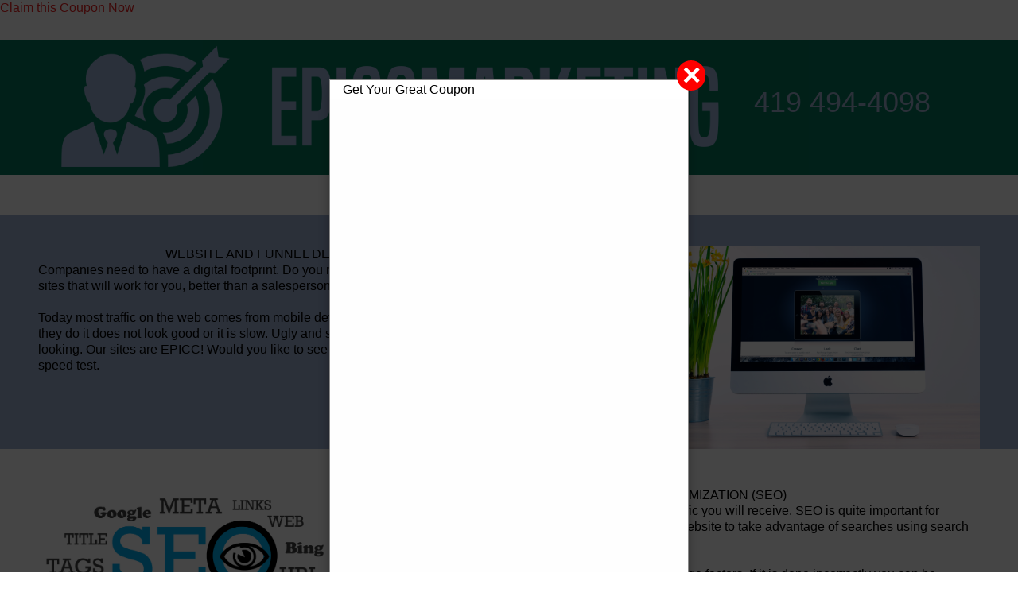

--- FILE ---
content_type: text/html
request_url: https://epiccmarketing.com/
body_size: 11996
content:
<html><head> <meta charset="utf-8"> <title>EpiccMarketing: Simply the BEST in SEO, Digital Advertising, SMS Marketing and Reputation Management</title> <meta name="viewport" content="width=device-width, initial-scale=1.0"> <meta property="og:title" content=""> <meta property="og:description" content=""> <meta property="og:image" content=""> <meta name="description" content="We are a full service digital agency offering SEO, Digital Advertising, SMS Marketing, Reputation Management and Retargeting based in Ohio"> <meta name="keywords" content="SEO, Digital Advertising, SMS Marketing, Reputation Management, Retargeting"> <meta name="robots" content=""> <link rel="icon" href="[data-uri]"> <link rel="preconnect" href="https://fonts.gstatic.com"> <link href="https://fonts.googleapis.com/css2?family=Abril+Fatface&amp;family=Amatic+SC:wght@400;700&amp;family=Architects+Daughter&amp;family=Asap:wght@400;700&amp;family=Balsamiq+Sans:wght@400;700&amp;family=Barlow:wght@400;700;900&amp;family=Bebas+Neue&amp;family=Bitter:wght@400;700;900&amp;family=Cabin:wght@400;700&amp;family=Cairo:wght@400;700&amp;family=Cormorant+Garamond:wght@400;700&amp;family=Crimson+Text:wght@400;700&amp;family=Dancing+Script:wght@400;700&amp;family=Fira+Sans:wght@400;700;900&amp;family=Fjalla+One&amp;family=Indie+Flower&amp;family=Josefin+Sans:wght@400;700&amp;family=Lato:wght@400;700;900&amp;family=Libre+Baskerville:wght@400;700&amp;family=Libre+Franklin:wght@400;700;900&amp;family=Lobster&amp;family=Lora:wght@400;700&amp;family=Martel:wght@400;700;900&amp;family=Merriweather:wght@400;700;900&amp;family=Montserrat:wght@400;700;900&amp;family=Mukta:wght@400;700&amp;family=Noto+Sans+JP:wght@400;700&amp;family=Noto+Sans+KR:wght@400;700;900&amp;family=Noto+Sans:wght@400;700&amp;family=Noto+Serif:wght@400;700&amp;family=Nunito+Sans:wght@200;300;400;700;900&amp;family=Nunito:wght@300;400;700;900&amp;family=Old+Standard+TT:wght@400;700&amp;family=Open+Sans+Condensed:wght@300;700&amp;family=Open+Sans:wght@300;400;700&amp;family=Oswald:wght@400;700&amp;family=Overpass:wght@400;700;900&amp;family=Oxygen:wght@300;400;700&amp;family=PT+Sans+Narrow:wght@400;700&amp;family=PT+Sans:wght@400;700&amp;family=PT+Serif:wght@400;700&amp;family=Pacifico&amp;family=Playfair+Display:wght@400;700;900&amp;family=Poppins:ital,wght@0,300;0,400;0,700;0,900;1,300;1,400;1,700;1,900&amp;family=Raleway:wght@400;700;900&amp;family=Roboto+Condensed:wght@400;700&amp;family=Roboto+Slab:wght@400;700;900&amp;family=Roboto:ital,wght@0,100;0,300;0,400;0,500;0,700;0,900;1,100;1,300;1,400;1,500;1,700;1,900&amp;family=Rubik:ital,wght@0,400;0,700;1,900&amp;family=Shadows+Into+Light&amp;family=Signika:wght@400;700&amp;family=Slabo+27px&amp;family=Source+Code+Pro:wght@400;700;900&amp;family=Source+Sans+Pro:wght@400;700;900&amp;family=Source+Serif+Pro:wght@400;700;900&amp;family=Tajawal:wght@400;700;900&amp;family=Titillium+Web:wght@400;700;900&amp;family=Ubuntu:wght@400;700&amp;family=Work+Sans:wght@400;700;900&amp;display=swap" rel="stylesheet"> <link href="https://app.groove.cm/groovepages/css/inpage_published.css" rel="stylesheet"> <script src="//code.jquery.com/jquery-1.11.0.min.js"></script><script src="//engagesnap.com/accounts/cpn_widgets.php"></script><link data-gp-stylesheet href="/index.css?v=1.1698086555" rel="stylesheet" /></head><body data-gp-site-id="61fc369bc9e6331d673670c3" data-gp-style="" class="gpblsh"><div id="cpn-widget-34" class="cpn-widget"></div> <script src="https://kit.fontawesome.com/e7647a48d4.js" crossorigin="anonymous"></script> <script type="text/javascript"> window.websiteurl = "https://epiccmarketing.com/"; var megamenuEvent = new Event('megamenuLoaded'); function setPageUrl(button,page,queryString) { var pageUrl = site.pages[page]?.url; button.setAttribute('href', pageUrl + (queryString || '')); } function urlWithQueryParam(linkHREF) { if( linkHREF.match(/^(http|https)?:\/\//i) ) { var newQuery = window.location.search.substring(1); if (linkHREF.includes(newQuery)) return linkHREF; var baseLink = linkHREF.split('?')[0]; var existingQuery = linkHREF.split('?')[1] || ''; var hash = baseLink.split('#')[1] || existingQuery.split('#')[1] || ''; baseLink = baseLink.split('#')[0]; existingQuery = existingQuery.split('#')[0]; newQuery = newQuery ? '&' + newQuery : ''; var hashStr = hash ? '#' + hash : ''; var queryStr = existingQuery || newQuery ? '?' + existingQuery + newQuery : ''; return baseLink + queryStr + hashStr; } return linkHREF; } function openQuickPopup(id,config,popupFrame) { const popupClosebutton = '<button class="quick-popup-close-'+(config.closeButton || 'small')+'"><svg xmlns="http://www.w3.org/2000/svg" viewBox="0 0 32 32"><title>Close</title><g stroke-linecap="square" stroke-linejoin="miter" stroke-width="1" transform="translate(0.5 0.5)" fill="#dcdcea" stroke="#dcdcea"><line fill="none" stroke="#dcdcea" stroke-miterlimit="10" x1="27" y1="5" x2="5" y2="27"></line> <line fill="none" stroke="#dcdcea" stroke-miterlimit="10" x1="27" y1="27" x2="5" y2="5"></line></g></svg></button>'; if( document.body.classList.contains('gpblsh') ) { if( !document.querySelector('[data-gp-quick-popup-id="'+id+'"]') ) { var quickPopupWrapper = document.createElement('div'); quickPopupWrapper.setAttribute('data-gp-quick-popup-id', id); quickPopupWrapper.classList.add('hidden-popup'); var quickPopupWrapperInner = document.createElement('div'); quickPopupWrapperInner.innerHTML = popupClosebutton; quickPopupWrapperInner.style = "width:"+(config.width || 625)+"px"; popupFrame.classList.add('popupframe'); quickPopupWrapperInner.prepend(popupFrame); quickPopupWrapper.prepend(quickPopupWrapperInner); document.body.prepend(quickPopupWrapper); quickPopupWrapper.classList.remove('hidden-popup'); if (config.appearingAnimation) { quickPopupWrapper.children[0].classList.add(config.appearingAnimation); quickPopupWrapper.children[0].classList.add('animated'); } quickPopupWrapper.addEventListener('click', e => { if(config.leavingAnimation) { quickPopupWrapper.children[0].classList.add(config.leavingAnimation); quickPopupWrapper.children[0].classList.add('animated'); setTimeout(() => { quickPopupWrapper.children[0].classList.remove(config.leavingAnimation); quickPopupWrapper.classList.add('hidden-popup'); },1000); } else { quickPopupWrapper.classList.add('hidden-popup'); } }); } else { document.querySelector('[data-gp-quick-popup-id="'+id+'"]').classList.remove('hidden-popup'); } } } </script> <script>window.site||window.encodeSite||(window.encodeSite=function(e,s){return e.pages=JSON.parse(atob(e.pages)),window.site=function(e){try{const s={...e.pages}||{};return new Proxy({},{})instanceof Object?(delete e.pages,e.isProxy=!0,new Proxy(e,{pages:s,get(e,s){return"pages"===s&&s in this.pages?this.pages[s]:"pages"===s?this.pages:s in e?e[s]:void 0},set:(e,s,t)=>(e[s]=t,!0)})):void 0}catch(e){}const s={...e.pages}||{};if(new Proxy({},{})instanceof Object)return delete e.pages,e.isProxy=!0,new Proxy(e,{pages:s,get(e,s){return"pages"===s&&s in this.pages?this.pages[s]:"pages"===s?this.pages:s in e?e[s]:void 0},set:(e,s,t)=>(e[s]=t,!0)})}(e),window.site});</script>  <script type="text/javascript"> var _paq = window._paq || []; /* tracker methods like "setCustomDimension" should be called before "trackPageView" */ _paq.push(["setDocumentTitle", document.domain + "/" + document.title]); _paq.push(["setCookieDomain", "*.localhost"]); _paq.push(["setDomains", ["*.localhost"]]); _paq.push(['setCustomDimension', 1, "61fc369bc9e6331d673670c3"]); _paq.push(['setCustomDimension', 2, "RnDhqqH0x"]); _paq.push(['trackPageView']); _paq.push(['enableLinkTracking']); (function() { var u="//matomo.groovetech.io/"; _paq.push(['setTrackerUrl', u+'matomo.php']); _paq.push(['setSiteId', '4']); var d=document, g=d.createElement('script'), s=d.getElementsByTagName('script')[0]; g.type='text/javascript'; g.async=true; g.defer=true; g.src=u+'matomo.js'; s.parentNode.insertBefore(g,s); })(); </script> <noscript><p><img src="//matomo.groovetech.io/matomo.php?idsite=4&amp;rec=1" style="border:0;" alt="" /></p></noscript>   <script> if(!window.mergeContentSettings) { function mergeContentSettings(){}}</script>  <div id="IE-warning"> <div class="IE-warning-message"> <p><i class="fas fa-exclamation-triangle" style="color:red;"></i> Oops! Sorry!!</p> <br> <p>This site doesn't support Internet Explorer. Please <a href="https://browser-update.org/update-browser.html?force_outdated=true">use a modern browser</a> like Chrome, Firefox or Edge.</p> </div> </div> <script id="IE-check"> (function() { if (!!window.navigator.userAgent.match(/MSIE|Trident/)) { document.getElementById("IE-warning").style.display = "block"; } else { document.getElementById("IE-warning").remove(); } })(); </script><div id="custom-top"> </div><script> (function() { var populateSiteSettings = async function() { if (window.encodeSite) { const result = await encodeSite({"pages":"[base64]","popups":[],"navigation":[{"url":"index","name":"EpiccMarketing","megamenu":null,"megamenuHideScreens":[],"megamenuAlignment":null,"megamenuMaxWidth":null,"children":[]},{"url":"digitalmenu","name":"Digital Menu","megamenu":null,"megamenuHideScreens":[],"megamenuAlignment":null,"megamenuMaxWidth":null,"children":[]},{"url":"menuinfo","name":"Menu Info Needed","megamenu":null,"megamenuHideScreens":[],"megamenuAlignment":null,"megamenuMaxWidth":null,"children":[]},{"url":"page-2","name":"Page 2","megamenu":null,"megamenuHideScreens":[],"megamenuAlignment":null,"megamenuMaxWidth":null,"children":[]},{"url":"menusalespage","name":"Menu Sales Page","megamenu":null,"megamenuHideScreens":[],"megamenuAlignment":null,"megamenuMaxWidth":null,"children":[]},{"url":"index-copy","name":"EpiccMarketing copy","megamenu":null,"megamenuHideScreens":[],"megamenuAlignment":null,"megamenuMaxWidth":null,"children":[]},{"url":"page-10","name":"Terms","megamenu":null,"megamenuHideScreens":[],"megamenuAlignment":null,"megamenuMaxWidth":null,"children":[]},{"url":"privacy","name":"Privacy Policy","megamenu":null,"megamenuHideScreens":[],"megamenuAlignment":null,"megamenuMaxWidth":null,"children":[]},{"url":"page-30","name":"Page 30","megamenu":null,"megamenuHideScreens":[],"megamenuAlignment":null,"megamenuMaxWidth":null,"children":[]},{"url":"page-31","name":"Page 31","megamenu":null,"megamenuHideScreens":[],"megamenuAlignment":null,"megamenuMaxWidth":null,"children":[]},{"url":"index-copy-copy","name":"EpiccMarketing copy copy","megamenu":null,"megamenuHideScreens":[],"megamenuAlignment":null,"megamenuMaxWidth":null,"children":[]},{"url":"page-33","name":"Page 33","megamenu":null,"megamenuHideScreens":[],"megamenuAlignment":null,"megamenuMaxWidth":null,"children":[]},{"url":"page-34","name":"Page 34","megamenu":null,"megamenuHideScreens":[],"megamenuAlignment":null,"megamenuMaxWidth":null,"children":[]},{"url":"bdldemo","name":"BDLDemo","megamenu":null,"megamenuHideScreens":[],"megamenuAlignment":null,"megamenuMaxWidth":null,"children":[]},{"url":"nwo","name":"NWO","megamenu":null,"megamenuHideScreens":[],"megamenuAlignment":null,"megamenuMaxWidth":null,"children":[]},{"url":"page-38","name":"Page 38","megamenu":null,"megamenuHideScreens":[],"megamenuAlignment":null,"megamenuMaxWidth":null,"children":[]},{"url":"videowidgets","name":"Video Widgets","megamenu":null,"megamenuHideScreens":[],"megamenuAlignment":null,"megamenuMaxWidth":null,"children":[]},{"url":"widget1","name":"widget1","megamenu":null,"megamenuHideScreens":[],"megamenuAlignment":null,"megamenuMaxWidth":null,"children":[]},{"url":"widget2","name":"widget2","megamenu":null,"megamenuHideScreens":[],"megamenuAlignment":null,"megamenuMaxWidth":null,"children":[]},{"url":"widget3","name":"widget3","megamenu":null,"megamenuHideScreens":[],"megamenuAlignment":null,"megamenuMaxWidth":null,"children":[]},{"url":"widget4","name":"widget4","megamenu":null,"megamenuHideScreens":[],"megamenuAlignment":null,"megamenuMaxWidth":null,"children":[]},{"url":"taylor","name":"Taylor","megamenu":null,"megamenuHideScreens":[],"megamenuAlignment":null,"megamenuMaxWidth":null,"children":[]},{"url":"tdaw","name":"Toledo Door and Window","megamenu":null,"megamenuHideScreens":[],"megamenuAlignment":null,"megamenuMaxWidth":null,"children":[]},{"url":"finadvdemo","name":"Fin Demo","megamenu":null,"megamenuHideScreens":[],"megamenuAlignment":null,"megamenuMaxWidth":null,"children":[]}],"baseURL":"https://v1.gdapis.com/api"}, "61fc369bc9e6331d673670c3"); if(!window.inBuilder && window.websiteurl) { const separator = window.websiteurl.charAt(window.websiteurl.length-1) === '/'?'':'/'; for (const page in window.site.pages) { window.site.pages[page].url = window.websiteurl + separator + window.site.pages[page]?.url; } } if (window.site) window.encodeSite = undefined; site.subscribed = []; site.subscribe = callback => { site.subscribed.push(callback); }; var clearSiteCheck = setInterval(function() { if (window.site.isProxy) { window.dispatchEvent(new Event('load')); clearInterval(clearSiteCheck); } }, 250); } }; document.readyState !== 'loading' ? populateSiteSettings() : document.addEventListener("DOMContentLoaded", populateSiteSettings); })(); </script><div id="page-container" data-gp-page-id="RnDhqqH0x"> <div class="blocks-container" id="blocks-container"> <section class="gp-component gp-component-id-M78YuYH5mh" data-gp-component="block" data-gp-style="" data-gp-block="true" data-gp-component-id="M78YuYH5mh" tabindex="0" id="M78YuYH5mh"><a name="M78YuYH5mh" data-gp-block-anchor=""></a><a name="M78YuYH5mh" class="gp-component-id-6LtAmSmjDV"></a> <div class="" data-section-overlay=""></div> <div class="gp-component gp-component-id-z7Iuoq4jW0" data-gp-container="" data-gp-style="" data-gp-component-id="z7Iuoq4jW0" data-gp-component="null" tabindex="0" style=""> </div> </section><section class="gp-component gp-component-id-2Zlj0fh5SL" data-gp-component="block" data-gp-style="" data-gp-block="true" data-gp-component-id="2Zlj0fh5SL" tabindex="0" id="2Zlj0fh5SL"><a name="2Zlj0fh5SL" data-gp-block-anchor=""></a><a name="2Zlj0fh5SL" class="gp-component-id-QE2AzNnFS6"></a><a name="2Zlj-fh5SL" class="gp-component-id-IXPwPCGC79"></a> <div class="" data-section-overlay=""></div> <div class="gp-component gp-component-id-9R2jXeyz5Q" data-gp-container="" data-gp-style="" data-gp-component-id="9R2jXeyz5Q" data-gp-component="null" tabindex="0"> <div class="gp-component gp-component-id-AbZRKnL0q4" data-gp-dnd="" data-gp-style="" data-gp-component-id="AbZRKnL0q4" data-gp-component="null" tabindex="0"> <div class="gp-component-id-Ex8bmzg8nx"> <div class="gp-component-id-TMTY00x6pR" data-gp-grid-col=""> <div class="gp-component gp-component-id-bS6BM_HbFu" data-gp-container="" data-gp-style="" data-gp-component-id="bS6BM_HbFu" data-gp-component="null" tabindex="0"><img src="https://assets.grooveapps.com/images/5ec0874e559b6a0c5060995d/1592917745_header.png" alt="" class="gp-component gp-component-id-30kGA6C00" data-gp-style="" data-gp-dnd="" data-gp-component="image" data-gp-component-id="30kGA6C00" tabindex="0"></div> </div> <div class="gp-component-id-D6BuMmMggw" data-gp-grid-col=""> <div class="gp-component gp-component-id-LVoXpLUEMQ" data-gp-container="" data-gp-style="" data-gp-component-id="LVoXpLUEMQ" data-gp-component="null" tabindex="0"><div class="gp-text-container gp-component gp-component-id-9sbevUKsy" data-gp-style="" data-gp-text="" data-gp-component="text_1" data-gp-dnd="" data-gp-component-id="9sbevUKsy" style="" tabindex="0"><h2 class="gp-component-id-4RQYC0Ujn">419 494-4098</h2></div></div> </div> </div> </div> </div> </section><section class="gp-component gp-component-id-da4sv0rFyb" data-gp-component="block" data-gp-style="" data-gp-block="true" data-gp-component-id="da4sv0rFyb" tabindex="0" id="da4sv0rFyb"><a name="da4sv0rFyb" data-gp-block-anchor=""></a><a name="da4sv-rFyb" class="gp-component-id-8ToxnxL20C"></a> <div class="" data-section-overlay=""></div> </section><section class="gp-component gp-component-id-8r5e9FoiXd" data-gp-component="block" data-gp-style="" data-gp-block="true" data-gp-component-id="8r5e9FoiXd" tabindex="0" id="8r5e9FoiXd"><a name="8r5e9FoiXd" data-gp-block-anchor=""></a><a name="8r5e9FoiXd" class="gp-component-id-JswD5T9Qdj"></a> <div class="" data-section-overlay=""></div> <div class="gp-component gp-component-id-zJgIEeyQy0" data-gp-container="" data-gp-style="" data-gp-component-id="zJgIEeyQy0" data-gp-component="null" tabindex="0"> <div class="gp-component gp-component-id-5GDFRTYO2f" data-gp-dnd="" data-gp-style="" data-gp-component-id="5GDFRTYO2f" data-gp-component="null" tabindex="0"> <div class="gp-component-id-pZaRJV0SYLk"> <div class="gp-component-id-YzC5Vso5Rtb" data-gp-grid-col=""> <div class="gp-component gp-component-id-ktvsk7wCoC" data-gp-container="" data-gp-style="" data-gp-component-id="ktvsk7wCoC" data-gp-component="container" tabindex="0"><div class="gp-text-container gp-component gp-component-id-dzFD1KtB5" data-gp-style="" data-gp-text="" data-gp-component="text_1" data-gp-dnd="" data-gp-component-id="dzFD1KtB5" tabindex="0"><h2 class="gp-component-id-dzFD1KtB5">WEBSITE AND FUNNEL DESIGN AND MOBILE OPTIMIZATION</h2></div><div class="gp-text-container gp-component gp-component-id-BPMNF6gAX" data-gp-style="" data-gp-text="" data-gp-component="text_6" data-gp-dnd="" data-gp-component-id="BPMNF6gAX" tabindex="0"><p class="gp-component-id-BPMNF6gAX">Companies need to have a digital footprint. Do you need a website, a funnel, or do you need both? We create sites that will work for you, better than a salesperson!&nbsp;<br class="custombr"><br class="custombr">Today most traffic on the web comes from mobile devices, but many businesses do not have a mobile site, or if they do it does not look good or it is slow. Ugly and slow are bad for business! Our sites are fast and good looking. Our sites are EPICC! Would you like to see how Google evaluates your site?<a href="https://developers.google.com/speed/pagespeed/insights/" target="_blank" class="gp-component-id-WMILYSlWoc3">CLICK HERE</a> for Google speed test.<br class="custombr"></p></div></div> </div> <div class="gp-component-id-tuFLtlzK0Ho" data-gp-grid-col=""> <div class="gp-component gp-component-id-jHDKj2EA7P" data-gp-container="" data-gp-style="" data-gp-component-id="jHDKj2EA7P" data-gp-component="null" tabindex="0"><img src="https://assets.grooveapps.com/images/5ec0874e559b6a0c5060995d/1593392497ir5lIkVFqC4.jpg" alt="" class="gp-component gp-component-id-SvcidZPq3" data-gp-style="" data-gp-dnd="" data-gp-component="image" data-gp-component-id="SvcidZPq3" tabindex="0"></div> </div> </div> </div> </div> </section><section class="gp-component gp-component-id-anHvN3kQDN" data-gp-component="block" data-gp-style="" data-gp-block="true" data-gp-component-id="anHvN3kQDN" tabindex="0" id="anHvN3kQDN"><a name="anHvN3kQDN" data-gp-block-anchor=""></a><a name="anHvN3kQDN" class="gp-component-id-SDjinjG3SlZ"></a> <div class="" data-section-overlay=""></div> <div class="gp-component gp-component-id-T7HCCPMsAr" data-gp-container="" data-gp-style="" data-gp-component-id="T7HCCPMsAr" data-gp-component="null" tabindex="0"> <div class="gp-component gp-component-id-A0KnyI_ZD4" data-gp-dnd="" data-gp-style="" data-gp-component-id="A0KnyI_ZD4" data-gp-component="null" tabindex="0"> <div class="gp-component-id-Na_fAXyJ4gQ"> <div class="gp-component-id-F2EUQRS49HC" data-gp-grid-col=""> <div class="gp-component gp-component-id-IfnyHsYmfq" data-gp-container="" data-gp-style="" data-gp-component-id="IfnyHsYmfq" data-gp-component="null" tabindex="0"><img src="https://assets.grooveapps.com/images/5ec0874e559b6a0c5060995d/1593392881_epiccmarketing-seo.png" alt="SEO" class="gp-component gp-component-id-XLxQxg58u" data-gp-style="" data-gp-dnd="" data-gp-component="image" data-gp-component-id="XLxQxg58u" tabindex="0"></div> </div> <div class="gp-component-id-6m2rUaWxnXC" data-gp-grid-col=""> <div class="gp-component gp-component-id-MTORVrT8YQ" data-gp-container="" data-gp-style="" data-gp-component-id="MTORVrT8YQ" data-gp-component="null" tabindex="0"><div class="gp-text-container gp-component gp-component-id-JbGGg3KWN" data-gp-style="" data-gp-text="" data-gp-component="text_1" data-gp-dnd="" data-gp-component-id="JbGGg3KWN" tabindex="0"><h2 class="gp-component-id-JbGGg3KWN">SEARCH ENGINE OPTIMIZATION (SEO)</h2></div><div class="gp-text-container gp-component gp-component-id-9GGx1BjqU" data-gp-style="" data-gp-text="" data-gp-component="text_6" data-gp-dnd="" data-gp-component-id="9GGx1BjqU" tabindex="0"><p class="gp-component-id-9GGx1BjqU">The sooner your ad displays in search engines to more traffic you will receive. SEO is quite important for capturing organic traffic from searches. We optimize your website to take advantage of searches using search engines. <br class="custombr"><br class="custombr">Successful SEO is a unique mixture of On Page and Off Page factors. If it is done incorrectly you can be punished by the search engines, making organic traffic a fraction of what is possible.<br class="custombr"><br class="custombr">Do you have a Google My Business page? Is it effectively working for you? We are experts at creating high performing GMB pages.</p></div></div> </div> </div> </div> </div> </section><section class="gp-component gp-component-id-z1QOTxtpvr" data-gp-component="block" data-gp-style="" data-gp-block="true" data-gp-component-id="z1QOTxtpvr" tabindex="0" id="z1QOTxtpvr"><a name="z1QOTxtpvr" data-gp-block-anchor=""></a><a name="z1QOTxtpvr" class="gp-component-id-Hkw06lQqzai"></a> <div class="" data-section-overlay=""></div> <div class="gp-component gp-component-id-fuX2HPDNdr" data-gp-container="" data-gp-style="" data-gp-component-id="fuX2HPDNdr" data-gp-component="null" tabindex="0"> <div class="gp-component gp-component-id-qDxhVvWuoT" data-gp-dnd="" data-gp-style="" data-gp-component-id="qDxhVvWuoT" data-gp-component="null" tabindex="0"> <div class="gp-component-id-YemkVkNHRak"> <div class="gp-component-id-Kxxt1SmJfyO" data-gp-grid-col=""> <div class="gp-component gp-component-id-0MqOiIHwsO" data-gp-container="" data-gp-style="" data-gp-component-id="0MqOiIHwsO" data-gp-component="null" tabindex="0"><div class="gp-text-container gp-component gp-component-id-wIEYEOfMl" data-gp-style="" data-gp-text="" data-gp-component="text_1" data-gp-dnd="" data-gp-component-id="wIEYEOfMl" tabindex="0" style=""><h2 class="gp-component-id-wIEYEOfMl">ADVERTISING</h2></div><div class="gp-text-container gp-component gp-component-id-4IAcGSl_B" data-gp-style="" data-gp-text="" data-gp-component="text_6" data-gp-dnd="" data-gp-component-id="4IAcGSl_B" tabindex="0"><p class="gp-component-id-4IAcGSl_B">We use several methods you get your message in front of your ideal prospect. We target individuals based upon their online behaviors. <br class="custombr"><br class="custombr">We also target using artificial intelligence. Showing ads to people using machine learning to target consumers based on who is engaging with the ad.<br class="custombr"><br class="custombr">98% of your website traffic will leave your website without converting. Retargeting brings them back. We show your ads to those that visited your site.<br class="custombr"><br class="custombr">You want to have your ads where the right people will see you ad. We can target websites that contain keywords that are relevant to your product or service.</p></div></div> </div> <div class="gp-component-id-8I7hPJGUnxq" data-gp-grid-col=""> <div class="gp-component gp-component-id-JLBiXzdhO_" data-gp-container="" data-gp-style="" data-gp-component-id="JLBiXzdhO_" data-gp-component="null" tabindex="0"><img src="https://assets.grooveapps.com/images/5ec0874e559b6a0c5060995d/1594250401_Targeted-Display-300x272.png" alt="" class="gp-component gp-component-id-p5gOi7pyf" data-gp-style="" data-gp-dnd="" data-gp-component="image" data-gp-component-id="p5gOi7pyf" tabindex="0"></div> </div> </div> </div> </div> </section><section class="gp-component gp-component-id-1SyITVYZ2w" data-gp-component="block" data-gp-style="" data-gp-block="true" data-gp-component-id="1SyITVYZ2w" tabindex="0" id="1SyITVYZ2w"><a name="1SyITVYZ2w" data-gp-block-anchor=""></a><a name="1SyITVYZ2w" class="gp-component-id-CQDN0oN0Lt4"></a> <div class="" data-section-overlay=""></div> <div class="gp-component gp-component-id-ZOWhaEtRke" data-gp-container="" data-gp-style="" data-gp-component-id="ZOWhaEtRke" data-gp-component="null" tabindex="0"> <div class="gp-component gp-component-id-_6KQUrKLv6" data-gp-dnd="" data-gp-style="" data-gp-component-id="_6KQUrKLv6" data-gp-component="null" tabindex="0"> <div class="gp-component-id-kAn68fOB1ah"> <div class="gp-component-id-kSO0_jW3ErL" data-gp-grid-col=""> <div class="gp-component gp-component-id-sI4EUlbeTf" data-gp-container="" data-gp-style="" data-gp-component-id="sI4EUlbeTf" data-gp-component="null" tabindex="0"><img src="https://assets.grooveapps.com/images/5ec0874e559b6a0c5060995d/1594249399_amazonheader.jpg" alt="" class="gp-component gp-component-id-UOy1sxmB3" data-gp-style="" data-gp-dnd="" data-gp-component="image" data-gp-component-id="UOy1sxmB3" tabindex="0"></div> </div> <div class="gp-component-id-XSFPaj46zrA" data-gp-grid-col=""> <div class="gp-component gp-component-id-EW9TFl0Com" data-gp-container="" data-gp-style="" data-gp-component-id="EW9TFl0Com" data-gp-component="null" tabindex="0"><div class="gp-text-container gp-component gp-component-id-THOesOuAh" data-gp-style="" data-gp-text="" data-gp-component="text_1" data-gp-dnd="" data-gp-component-id="THOesOuAh" tabindex="0" style=""><h2 class="gp-component-id-THOesOuAh">AMAZON PREMIER TARGETING</h2></div><div class="gp-text-container gp-component gp-component-id-9iuOOTtLK" data-gp-style="" data-gp-text="" data-gp-component="text_6" data-gp-dnd="" data-gp-component-id="9iuOOTtLK" tabindex="0"><p class="gp-component-id-9iuOOTtLK">Using Amazon targeting data to reach people with your display, video, or OTT ads on Amazon.com, Amazon owned properties and thousands of other websites and apps Amazon has partnered with, across all devices. <br class="custombr"><br class="custombr">50% of US internet users start product searches on Amazon. 96% of surveyed consumers visited Amazon within the last year. Amazon had over 2.01 billion combined desktop and mobile visits. Amazon averages over 200 million unique visitors each month.<br class="custombr"><br class="custombr">The power of Amazon targeting and the exposure you will get there creates a unique opportunity for your business. Amazon Premier Targeting is simply AMAZING!<br class="custombr"></p></div></div> </div> </div> </div> </div> </section><section class="gp-component gp-component-id-EessAXhUMC" data-gp-component="block" data-gp-style="" data-gp-block="true" data-gp-component-id="EessAXhUMC" tabindex="0" id="EessAXhUMC"><a name="EessAXhUMC" data-gp-block-anchor=""></a><a name="EessAXhUMC" class="gp-component-id-0MlnptLWPu5"></a> <div class="" data-section-overlay=""></div> <div class="gp-component gp-component-id-rOqhF9uTHD" data-gp-container="" data-gp-style="" data-gp-component-id="rOqhF9uTHD" data-gp-component="null" tabindex="0"> <div class="gp-component gp-component-id-2ErYqLgm9N" data-gp-dnd="" data-gp-style="" data-gp-component-id="2ErYqLgm9N" data-gp-component="null" tabindex="0"> <div class="gp-component-id-aseun5tEIxl"> <div class="gp-component-id-NLvgptHqV6t" data-gp-grid-col=""> <div class="gp-component gp-component-id-zPyLesZ30f" data-gp-container="" data-gp-style="" data-gp-component-id="zPyLesZ30f" data-gp-component="container" tabindex="0"><div class="gp-text-container gp-component gp-component-id-N6OdTgYi5" data-gp-style="" data-gp-text="" data-gp-component="text_1" data-gp-dnd="" data-gp-component-id="N6OdTgYi5" tabindex="0"><h2 class="gp-component-id-N6OdTgYi5">MOBILE CONQUESTING</h2></div><div class="gp-text-container gp-component gp-component-id-pL0eeU2P8" data-gp-style="" data-gp-text="" data-gp-component="text_6" data-gp-dnd="" data-gp-component-id="pL0eeU2P8" tabindex="0"><p class="gp-component-id-pL0eeU2P8">Using location based, demographic, and behavioral targeting to reach consumers with display and video ads on their mobile devices. With our GEO-FENCES we can target people in real time while at your competitors, businesses, or specific locations or events, and then continue to target them after they leave the locations. We can even target their home.<br class="custombr"><br class="custombr">We even offer the opportunity to target people based upon certain weather conditions.<br class="custombr"></p></div></div> </div> <div class="gp-component-id-1oAbPS2KMEs" data-gp-grid-col=""> <div class="gp-component gp-component-id-F1wgLe5xfX" data-gp-container="" data-gp-style="" data-gp-component-id="F1wgLe5xfX" data-gp-component="null" tabindex="0"><img src="https://assets.grooveapps.com/images/5ec0874e559b6a0c5060995d/1594249634_Mobile-Conquesting-300x260.png" alt="" class="gp-component gp-component-id-L5XfU7980" data-gp-style="" data-gp-dnd="" data-gp-component="image" data-gp-component-id="L5XfU7980" tabindex="0"></div> </div> </div> </div> </div> </section><section class="gp-component gp-component-id-BwSDgUXiXu" data-gp-component="block" data-gp-style="" data-gp-block="true" data-gp-component-id="BwSDgUXiXu" tabindex="0" style="" id="BwSDgUXiXu"><a name="BwSDgUXiXu" data-gp-block-anchor=""></a><a name="BwSDgUXiXu" class="gp-component-id-mydNTFlnrt5"></a> <div class="" data-section-overlay=""></div> <div class="gp-component gp-component-id-0XQ_oGsaYj" data-gp-container="" data-gp-style="" data-gp-component-id="0XQ_oGsaYj" data-gp-component="container" tabindex="0"> <div class="gp-component gp-component-id-jy20QMYupw" data-gp-dnd="" data-gp-style="" data-gp-component-id="jy20QMYupw" data-gp-component="null" tabindex="0"> <div class="gp-component-id-McvMOJuQPtp"> <div class="gp-component-id-0sK2BS8XsaZ" data-gp-grid-col=""> <div class="gp-component gp-component-id-vlRt2TYueF" data-gp-container="" data-gp-style="" data-gp-component-id="vlRt2TYueF" data-gp-component="null" tabindex="0"><img src="https://assets.grooveapps.com/images/5ec0874e559b6a0c5060995d/1594249862_feedback-2800867_1280.png" alt="" class="gp-component gp-component-id-vbwOfdKRr" data-gp-style="" data-gp-dnd="" data-gp-component="image" data-gp-component-id="vbwOfdKRr" tabindex="0"></div> </div> <div class="gp-component-id-VTSi9YpAW_V" data-gp-grid-col=""> <div class="gp-component gp-component-id-5g6GheFIu4" data-gp-container="" data-gp-style="" data-gp-component-id="5g6GheFIu4" data-gp-component="container" tabindex="0"><div class="gp-text-container gp-component gp-component-id-M4hixAfmZ" data-gp-style="" data-gp-text="" data-gp-component="text_1" data-gp-dnd="" data-gp-component-id="M4hixAfmZ" tabindex="0" style=""><h2 class="gp-component-id-M4hixAfmZ">REPUTATION MANAGMENT</h2></div><div class="gp-text-container gp-component gp-component-id-RSHdhDeJ8" data-gp-style="" data-gp-text="" data-gp-component="text_6" data-gp-dnd="" data-gp-component-id="RSHdhDeJ8" tabindex="0" style=""><p class="gp-component-id-LH0GZRpKo">Your online reputation is important. Customers read reviews to determine if they will purchase what you have to offer. We help you with managing your reputation, building your reputation and marketing your reputation.</p><p class="gp-component-id-bqb5wDt43U"><br></p><p class="gp-component-id-L7lR4bP5mO">Every business is one customer experience away from a bad review. We help you with not only positive reviews, but we also help you when that negative review is posted.</p><p class="gp-component-id-i_0NfkD6Ew"><br></p><p class="gp-component-id-PpI2x_fDQ">Your reputation marketing is like word of mouth or referral, but only better. After you get the positive review we promote it for you. If you have bad reviews or not many reviews, customers may be avoiding you. Let us help you welcome these customers.</p></div></div> </div> </div> </div> </div> </section><section class="gp-component gp-component-id-ly8g_VMOmr" data-gp-component="block" data-gp-style="" data-gp-block="true" data-gp-component-id="ly8g_VMOmr" tabindex="0" id="ly8g_VMOmr"><a name="ly8g_VMOmr" data-gp-block-anchor=""></a><a name="ly8g_VMOmr" class="gp-component-id-tHb1bgASfFF"></a> <div class="" data-section-overlay=""></div> <div class="gp-component gp-component-id-MzfwCc4iH0" data-gp-container="" data-gp-style="" data-gp-component-id="MzfwCc4iH0" data-gp-component="null" tabindex="0"> <div class="gp-component gp-component-id-_GdN6rf0CD" data-gp-dnd="" data-gp-style="" data-gp-component-id="_GdN6rf0CD" data-gp-component="null" tabindex="0"> <div class="gp-component-id-D7tkKfML2pD"> <div class="gp-component-id-M8zw544Qgxx" data-gp-grid-col=""> <div class="gp-component gp-component-id-1wAP4ecNgV" data-gp-container="" data-gp-style="" data-gp-component-id="1wAP4ecNgV" data-gp-component="container" tabindex="0"><div class="gp-text-container gp-component gp-component-id-jb6wtp0Nu" data-gp-style="" data-gp-text="" data-gp-component="text_1" data-gp-dnd="" data-gp-component-id="jb6wtp0Nu" style="" tabindex="0"><h2 class="gp-component-id-Y_ePdpO1l">TEXT MESSAGE MARKETING (SMS)</h2></div><div class="gp-text-container gp-component gp-component-id-oaehj007b" data-gp-style="" data-gp-text="" data-gp-component="text_6" data-gp-dnd="" data-gp-component-id="oaehj007b" tabindex="0"><p class="gp-component-id-9yUst0qTm" data-id="quill-node-0">SMS is one of the strongest forms of communication. Messages are read and they are read fast upon receiving. We offer several different SMS solutions including 2-Way conversation texting, SMS mass text blasting, SMS couponing and loyalty systems.</p></div></div> </div> <div class="gp-component-id-6YLGRrzkoOh" data-gp-grid-col=""> <div class="gp-component gp-component-id-pLUv0RwvgL" data-gp-container="" data-gp-style="" data-gp-component-id="pLUv0RwvgL" data-gp-component="null" tabindex="0"><div class="gp-component gp-component-id-CgUNeyQ0Z" data-gp-dnd="" data-gp-style="" data-gp-component="device-desktop" data-gp-component-id="CgUNeyQ0Z" tabindex="0"> <div class="gp-component-id-0dRlyYigoz3"> <img class="gp-component-id-gEDHncMYi30" src="[data-uri]"> <div class="gp-component-id-JhCnfhvbHB_"> <div class="gp-component-id-uRIyy88HFh8"> <img class="gp-component-id-INeaqg6ymXd" src="https://assets.grooveapps.com/images/5ec0874e559b6a0c5060995d/1592174175_Txt - Devices.png"> </div> </div> </div></div></div> </div> </div> </div> </div> </section><section class="gp-component-id-lFYbbjPK90 gp-component" data-gp-component="block" data-gp-style="" data-gp-block-id="79396" data-gp-block="true" data-gp-block-data="{&quot;id&quot;:79396,&quot;type&quot;:&quot;block&quot;,&quot;thumbnail&quot;:&quot;https://assets.grooveapps.com/elements-previews/thumbs/empty_100.png&quot;,&quot;category&quot;:&quot;Empty blocks&quot;,&quot;tag&quot;:&quot;designed&quot;,&quot;user_id&quot;:&quot;global&quot;,&quot;filename&quot;:&quot;_empty_1&quot;,&quot;height&quot;:0,&quot;global&quot;:1,&quot;tailwind&quot;:1}" data-gp-component-id="lFYbbjPK90" data-gp-block-type="block" style="" id="lFYbbjPK90" tabindex="0"><a name="lFYbbjPK90" data-gp-block-anchor=""></a> <div class="" data-section-overlay=""></div> <div class="gp-component gp-component-id-mWuvyCc0BC" data-gp-container="" data-gp-style="" data-gp-component-id="mWuvyCc0BC" data-gp-component="container" tabindex="0"><div class="gp-component-id-v5ljIHckHz gp-component" data-gp-dnd="" data-gp-style="" data-gp-component="layout-1" data-gp-component-id="v5ljIHckHz" style="" tabindex="0"><div class="gp-component-id-VoF8EIDGf"> <div class="gp-component-id-flstvjFUCs" data-gp-grid-col=""> </div> </div></div></div> </section><section class="gp-component gp-component-id-oI_97zGgre" data-gp-component="block" data-gp-style="" data-gp-block="true" data-gp-component-id="oI_97zGgre" tabindex="0" id="oI_97zGgre"><a name="oI_97zGgre" data-gp-block-anchor=""></a><a name="oI_97zGgre" class="gp-component-id-eosc0yKNwvU"></a> <div class="" data-section-overlay=""></div> <div class="gp-component gp-component-id-xrumqD2l_s" data-gp-container="" data-gp-style="" data-gp-component-id="xrumqD2l_s" data-gp-component="container" tabindex="0" style=""> <div data-gp-dnd="" data-gp-embed="" data-gp-component="embed" class="gp-component-id-DNjJKc188 gp-component" data-gp-component-id="DNjJKc188" gp-embed-content="<script src=&quot;//code.jquery.com/jquery-1.11.0.min.js&quot;></script><script src=&quot;//engagesnap.com/accounts/cpn_widgets.php&quot;></script><div id=&quot;cpn-widget-35&quot; class=&quot;cpn-widget&quot;></div>" tabindex="0"><script src="//code.jquery.com/jquery-1.11.0.min.js"></script><script src="//engagesnap.com/accounts/cpn_widgets.php"></script><div id="cpn-widget-35" class="cpn-widget"></div></div></div> </section><section class="gp-component gp-component-id-RhvN2CU2T8" data-gp-component="block" data-gp-style="" data-gp-block="true" data-gp-component-id="RhvN2CU2T8" tabindex="0" id="RhvN2CU2T8"><a name="RhvN2CU2T8" data-gp-block-anchor=""></a><a name="RhvN2CU2T8" class="gp-component-id-DEZYzcM7w8_"></a> <div class="" data-section-overlay=""></div> </section> <section class="gp-component gp-component-id-Gj2rzB20L3" data-gp-component="block" data-gp-style="" data-gp-block="true" data-gp-component-id="Gj2rzB20L3" tabindex="0" id="Gj2rzB20L3"><a name="Gj2rzB20L3" data-gp-block-anchor=""></a><a name="SCtgSWO24P" class="gp-component-id-T5etRnZM2U8"></a> <div class="" data-section-overlay=""></div> <div class="gp-component gp-component-id-6QTvkzeq0w" data-gp-container="" data-gp-style="" data-gp-component-id="6QTvkzeq0w" data-gp-component="null" tabindex="0"> <div class="gp-component gp-component-id-oTrI1Jmd02" data-gp-component="layout-1" data-gp-dnd="" data-gp-style="" data-gp-component-id="oTrI1Jmd02" tabindex="0"> <div class="gp-component-id-beYYrAhLY9o"> <div class="gp-component-id-4355X7Ydy1p" data-gp-grid-col=""> <div class="gp-component gp-component-id-gMsewb1Jsv" data-gp-container="" data-gp-style="" data-gp-component-id="gMsewb1Jsv" data-gp-component="null" tabindex="0"><div class="gp-text-container gp-component gp-component-id-HZGFbRfRcX" data-gp-style="" data-gp-text="" data-gp-component="text_6" data-gp-dnd="" data-gp-component-id="HZGFbRfRcX" style="" tabindex="0"><p class="gp-component-id-qHNXs__eF"><span style="font-size: 18px;">All Rights Reserved EpiccMarketing © 2020</span></p><p class="gp-component-id-2tuWQ3eg8R"><span style="font-size: 18px;">EpiccMarketing is a subsidiary of Advantage Marketing &amp; Promotions LLC</span></p><p class="gp-component-id-oKfhMTVnL"><span style="font-size: 18px;">Terms Of Service | Privacy Policy | Contact Us</span></p></div></div> </div> </div> </div> </div> </section><section class="gp-component gp-component-id-EsyOGukyFc" data-gp-component="block" data-gp-style="" data-gp-block="true" data-gp-component-id="EsyOGukyFc" tabindex="0" id="EsyOGukyFc"><a name="EsyOGukyFc" data-gp-block-anchor=""></a> <div class="" data-section-overlay=""></div> <div class="gp-component gp-component-id-14GUH9Rr9m" data-gp-container="" data-gp-style="" data-gp-component-id="14GUH9Rr9m" tabindex="0"> <div class="gp-component gp-component-id-hJqsmPfYsm" data-gp-component="layout-1" data-gp-dnd="" data-gp-style="" data-gp-component-id="hJqsmPfYsm" tabindex="0"> <div class="gp-component-id-ySn_YI9ea0y"> <div class="gp-component-id-uuYtFIjB4aB" data-gp-grid-col=""> </div> </div> </div> </div> </section> </div> <div id="blocks-staging" style="top: 0px; left: 0; position: absolute;"></div> </div> <div id="custom-bottom"> </div> <script> (function() { var callSiteCallbacks = function() { if(window.site && window.site.subscribed) { site.subscribed.forEach(callback => { callback(); }); } }; document.readyState !== 'loading' ? callSiteCallbacks() : document.addEventListener("DOMContentLoaded", callSiteCallbacks); })(); </script> <script src="https://app.groove.cm/groovepages/js/inpage_published.js"></script> <script defer src="https://static.cloudflareinsights.com/beacon.min.js/vcd15cbe7772f49c399c6a5babf22c1241717689176015" integrity="sha512-ZpsOmlRQV6y907TI0dKBHq9Md29nnaEIPlkf84rnaERnq6zvWvPUqr2ft8M1aS28oN72PdrCzSjY4U6VaAw1EQ==" data-cf-beacon='{"version":"2024.11.0","token":"28a2ca4bd5074f9b98449eb3c72f75d3","r":1,"server_timing":{"name":{"cfCacheStatus":true,"cfEdge":true,"cfExtPri":true,"cfL4":true,"cfOrigin":true,"cfSpeedBrain":true},"location_startswith":null}}' crossorigin="anonymous"></script>
</body></html>

--- FILE ---
content_type: text/html; charset=UTF-8
request_url: https://engagesnap.com/accounts/cpn_widgets.php
body_size: 4363
content:
    var cpn_widget_script_loaded = cpn_widget_script_loaded || false;

    $(document).ready(function () {
        if (!cpn_widget_script_loaded) {
            cpn_widget_script_loaded = true;

            function loadCPNWidgetHtml(obj) {

                var cpn_widget_id = $(obj).attr('id');

                $.post('//engagesnap.com/accounts/cpn_widgets.php', {loadCPNWidgetHtml: '1', cpn_widget_id: cpn_widget_id}, function (cpn_widget_html) {
                    $(obj).html(cpn_widget_html);

                    var data_auto_popup = $(cpn_widget_html).attr('data-auto-popup');
                    if (data_auto_popup == '1') {

                        var auto_popup_minutes = Number($(cpn_widget_html).attr('data-m'));
                        var auto_popup_seconds = Number($(cpn_widget_html).attr('data-s'));
                        var computedmilies = (auto_popup_minutes * 60 * 1000) + (auto_popup_seconds * 1000);

                        window.setTimeout(function () {
                            $(cpn_widget_html).click();
                        }, computedmilies);

                    }

                    var cpnwidgetmodalcustomcsselement = document.createElement("style");
                    cpnwidgetmodalcustomcsselement.type = "text/css";
                    cpnwidgetmodalcustomcsselement.innerHTML = $(cpn_widget_html).attr('data-custom-css');
                    document.body.appendChild(cpnwidgetmodalcustomcsselement);

                });
            }

            function loadCPNWidgetModalHtml() {

                $.post('//engagesnap.com/accounts/cpn_widgets.php', {loadCPNWidgetModalHtml: '1'}, function (modalwidgethtml) {
                    $("body").append(modalwidgethtml);

                    $('.cpn-widget').each(function (i, obj) {
                        loadCPNWidgetHtml(obj);
                    });

                });
            }


            function cpnSetCookie(cname, cvalue, exhrs) {
                var d = new Date();
                d.setTime(d.getTime() + (exhrs * 60 * 60 * 1000));
                var expires = "expires=" + d.toUTCString();
                document.cookie = cname + "=" + cvalue + "; " + expires;
            }
            function cpnGetCookie(cname) {
                var name = cname + "=";
                var ca = document.cookie.split(';');
                for (var i = 0; i < ca.length; i++) {
                    var c = ca[i];
                    while (c.charAt(0) == ' ')
                        c = c.substring(1);
                    if (c.indexOf(name) == 0) {
                        var rv = c.substring(name.length, c.length);
                        if (rv == null || rv == 'null' || rv == 'undefined' || typeof rv === 'undefined') {
                            rv = '';
                        }
                        return rv;
                    }
                }
                return "";
            }



            window.setTimeout(function () {
                loadCPNWidgetModalHtml();
            }, 1000);



            $('html').mouseout(function (e) {
                var toelement = e.toElement;
                if (toelement === null) {
                    $('.cpnModalWidgetHandle').each(function (i, obj) {
                        if ($(obj).attr('data-popup-on-exit') == '1') {

                            var once_per_x_minutes = Number($(obj).attr('data-once-per-minutes'));
                            var once_per_x_hr = once_per_x_minutes / 60;

                            /*
                             * check if value was updated
                             */
                            var cpnCval = cpnGetCookie($(obj).attr('id'));
                            if (cpnCval != '' && cpnCval != once_per_x_hr) {
                                cpnSetCookie($(obj).attr('id'), once_per_x_hr, once_per_x_hr);
                            }

                            if (cpnGetCookie($(obj).attr('id')) == '') {
                                cpnSetCookie($(obj).attr('id'), once_per_x_hr, once_per_x_hr);
                                $(obj).click();
                            }

                        }
                    });
                }
            });

        }
    });



--- FILE ---
content_type: text/html; charset=UTF-8
request_url: https://engagesnap.com/accounts/cpn_widgets.php
body_size: 4689
content:
    <style>

        /* The Modal (background) */
        .cpnwidgetmodal {
            display: none; /* Hidden by default */
            position: fixed; /* Stay in place */
            z-index: 2147483630; /* Sit on top */
            padding-top: 100px; /* Location of the box */
            left: 0;
            top: 0;
            width: 100%; /* Full width */
            height: 100%; /* Full height */
            overflow: auto; /* Enable scroll if needed */
            background-color: rgb(0,0,0); /* Fallback color */
            background-color: rgba(0, 0, 0, 0.73); /* Black w/ opacity */
        }

        /* Modal Content */
        .cpnwidgetmodal-content {
            position: relative;
            background-color: #fefefe;
            margin: auto;
            padding: 0;
            border: 1px solid #888;
            width: fit-content;
            max-width: 452px; // same as iframe width
            display: table;
            box-shadow: 0 4px 8px 0 rgba(0,0,0,0.2),0 6px 20px 0 rgba(0,0,0,0.19);
            -webkit-animation-name: animatetop;
            -webkit-animation-duration: 0.4s;
            animation-name: animatetop;
            animation-duration: 0.4s
        }

        /* Add Animation */
        @-webkit-keyframes animatetop {
            from {top:-300px; opacity:0} 
            to {top:0; opacity:1}
        }

        @keyframes animatetop {
            from {top:-300px; opacity:0}
            to {top:0; opacity:1}
        }

        /* The Close Button */
        .cpnwidgetmodalclose {
            font-size: 40px;
            font-weight: bold;
            position: absolute;
            right: -22px;
            top: -25px;
            background: red;
            width: 36px;
            text-align: center;
            border-radius: 30px;
            height: 38px;
            line-height: 37px;
            color: white;
        }

        .cpnwidgetmodalclose:hover,
        .cpnwidgetmodalclose:focus {
            color: #000;
            text-decoration: none;
            cursor: pointer;
        }

        .cpnwidgetmodal-header {
            padding: 2px 16px;
            background-color: white;
            /*color: white;*/
        }

        .cpnwidgetmodal-body {
            /*padding: 2px 16px;*/
            width: fit-content;
        }

        .cpnwidgetmodal-footer {
            padding: 2px 16px;
            background-color: white;
            color: white;
            display: none;
        }
    </style>

    <div id="mycpnwidgetModal" class="cpnwidgetmodal">

        <!-- Modal content -->
        <div class="cpnwidgetmodal-content">
            <div class="cpnwidgetmodal-header">
                <span class="cpnwidgetmodalclose" onclick="cpnModalWidgetClickHide()">&times;</span>
                <div id="cpn-widget-modal-h-contents" style="width: 100%;">

                </div>
            </div>
            <div class="cpnwidgetmodal-body">

                <iframe id="cpnwidgetmodalframe" width="450" height="700" src="" frameborder="0"></iframe>

            </div>
            <div class="cpnwidgetmodal-footer">
                <h3>Modal Footer</h3>
            </div>
        </div>

    </div>

    <script>

        function cpnModalWidgetClickShow(obj) {
            var cpnwidgetmodal = document.getElementById('mycpnwidgetModal');
            cpnwidgetmodal.style.display = "block";
            var cpnid = $(obj).attr('data-cp-id');
            var data_h_html = $(obj).attr('data-h-html');
            var cpnsrc = '//engagesnap.com/accounts/coupon_mobile.php?cpid=' + cpnid;
            document.getElementById('cpnwidgetmodalframe').src = cpnsrc;
            document.getElementById('cpn-widget-modal-h-contents').innerHTML = data_h_html;
        }
        function cpnModalWidgetClickHide() {
            var cpnwidgetmodal = document.getElementById('mycpnwidgetModal');
            cpnwidgetmodal.style.display = "none";
            document.getElementById('cpnwidgetmodalframe').src = '';
            document.getElementById('cpn-widget-modal-h-contents').innerHTML = '';
        }
        window.onclick = function (event) {
            var cpnwidgetmodal = document.getElementById('mycpnwidgetModal');
            if (event.target == cpnwidgetmodal) {
                cpnwidgetmodal.style.display = "none";
                document.getElementById('cpnwidgetmodalframe').src = '';
                document.getElementById('cpn-widget-modal-h-contents').innerHTML = '';
            }
        }
    </script>
    

--- FILE ---
content_type: text/html; charset=UTF-8
request_url: https://engagesnap.com/accounts/cpn_widgets.php
body_size: 417
content:
        <a class="cpnModalWidgetHandle" onclick="cpnModalWidgetClickShow(this)"  data-custom-css="" data-auto-popup="1" data-m="0" data-s="0" data-h-html="&lt;h2&gt;Get Your Great Coupon&lt;/h2&gt;
" data-cp-id="PT1nTTNFVE0=" data-popup-on-exit="0" data-once-per-minutes="5" id="cpn-link-34" style="color: rgba(235, 33, 33, 1); cursor: pointer; z-index: 2147483641; " >Claim this Coupon Now</a>
        

--- FILE ---
content_type: text/html; charset=UTF-8
request_url: https://engagesnap.com/accounts/cpn_widgets.php
body_size: 399
content:
        <a class="cpnModalWidgetHandle" onclick="cpnModalWidgetClickShow(this)"  data-custom-css="" data-auto-popup="0" data-m="0" data-s="0" data-h-html="&lt;h2&gt;Coupon Modal&lt;/h2&gt;
" data-cp-id="ekVUTw==" data-popup-on-exit="0" data-once-per-minutes="5" id="cpn-link-35" style="color: rgba(235, 26, 26, 1); cursor: pointer; z-index: 2147483641; " >Claim Coupon Now</a>
        

--- FILE ---
content_type: text/html; charset=UTF-8
request_url: https://engagesnap.com/accounts/coupon_mobile.php?cpid=PT1nTTNFVE0=
body_size: 246876
content:



<!DOCTYPE html>

<html lang="en">

    <head>

        <!--<link rel="manifest" href="https://engagesnap.com/accounts/browser_notifications_manifest.json"  >-->



        
        <link rel="manifest" href="cpn_2711.json?rand=6970d33c27589">







        <title>Coupon Claim</title>

        <meta charset="utf-8">

        <!--<meta name="viewport" content="width=device-width, initial-scale=6">-->

        <meta name="viewport" content="width=device-width, initial-scale=1.0">




        <meta property="fb:app_id" content="591615624240996" />



        
            <meta property="og:type" content="article" />

            <meta property="og:title" content="$5 Off" />

            <meta property="og:description" content="Savings Here" />

            <meta property="og:image" content="https://engagesnap.com/accounts_assets/images/ceimg_6178b82940f1f.png" />

            <meta property="og:url" content="https://engagesnap.com/accounts/coupon_mobile.php?cpid=PT1nTTNFVE0=&randview=1" />

            




        <link rel="stylesheet" href="https://maxcdn.bootstrapcdn.com/bootstrap/3.3.7/css/bootstrap.min.css">

        <script src="https://ajax.googleapis.com/ajax/libs/jquery/3.3.1/jquery.min.js"></script>

        <script src="https://maxcdn.bootstrapcdn.com/bootstrap/3.3.7/js/bootstrap.min.js"></script>



        <link rel="stylesheet" href="https://cdnjs.cloudflare.com/ajax/libs/font-awesome/4.7.0/css/font-awesome.min.css">



        <script src="https://www.youtube.com/player_api"></script>



        <script src="//maps.googleapis.com/maps/api/js?v=3.exp&libraries=geometr‌​y,places&key=AIzaSyDDtkt8HbVwDe2XxHOO1NcnLZn6blU3ifM" async="" defer="defer" type="text/javascript"></script>





        <link rel="stylesheet" href="https://engagesnap.com/accounts_assets/css/animateSTC.css" />

        <link rel="stylesheet" href="https://engagesnap.com/accounts_assets/css/coupons.css?v=1" />

        <script src="https://engagesnap.com/accounts_assets/js/coupons.js?rnd=6970d33c27ac0"></script>




        
            <!--<style type="text/css">@import url('https://fonts.googleapis.com/css?family=');</style>-->

        
        <link href="https://fonts.googleapis.com/css?family=ABeeZee|Abel|Abril Fatface|Aclonica|Acme|Actor|Adamina|Advent Pro|Aguafina Script|Akronim|Aladin|Aldrich|Alef|Alegreya|Alegreya Sans|Alegreya Sans SC|Alegreya SC|Alex Brush|Alfa Slab One|Alice|Alike|Alike Angular|Allan|Allerta|Allerta Stencil|Allura|Almendra|Almendra Display|Almendra SC|Amarante|Amaranth|Amatic SC|Amethysta|Amiri|Amita|Anaheim|Andada|Andika|Angkor|Annie Use Your Telescope|Anonymous Pro|Antic|Antic Didone|Antic Slab|Anton|Arapey|Arbutus|Arbutus Slab|Architects Daughter|Archivo Black|Archivo Narrow|Arimo|Arizonia|Armata|Artifika|Arvo|Arya|Asap|Asar|Asset|Astloch|Asul|Atomic Age|Aubrey|Audiowide|Autour One|Average|Average Sans|Averia Gruesa Libre|Averia Libre|Averia Sans Libre|Averia Serif Libre|Bad Script|Balthazar|Bangers|Basic|Battambang|Baumans|Bayon|Belgrano|Belleza|BenchNine|Bentham|Berkshire Swash|Bevan|Bigelow Rules|Bigshot One|Bilbo|Bilbo Swash Caps|Biryani|Bitter|Black Ops One|Bokor|Bonbon|Boogaloo|Bowlby One|Bowlby One SC|Brawler|Bree Serif|Bubblegum Sans|Bubbler One|Buenard|Butcherman|Butterfly Kids|Cabin|Cabin Condensed|Cabin Sketch|Caesar Dressing|Cagliostro|Calligraffitti|Cambay|Cambo|Candal|Cantarell|Cantata One|Cantora One|Capriola|Cardo|Carme|Carrois Gothic|Carrois Gothic SC|Carter One|Catamaran|Caudex|Caveat|Caveat Brush|Cedarville Cursive|Ceviche One|Changa One|Chango|Chau Philomene One|Chela One|Chelsea Market|Chenla|Cherry Cream Soda|Cherry Swash|Chewy|Chicle|Chivo|Chonburi|Cinzel|Cinzel Decorative|Clicker Script|Coda|Codystar|Combo|Comfortaa|Coming Soon|Concert One|Condiment|Content|Contrail One|Convergence|Cookie|Copse|Corben|Courgette|Cousine|Coustard|Covered By Your Grace|Crafty Girls|Creepster|Crete Round|Crimson Text|Croissant One|Crushed|Cuprum|Cutive|Cutive Mono|Damion|Dancing Script|Dangrek|Dawning of a New Day|Days One|Dekko|Delius|Delius Swash Caps|Delius Unicase|Della Respira|Denk One|Devonshire|Dhurjati|Didact Gothic|Diplomata|Diplomata SC|Domine|Donegal One|Doppio One|Dorsa|Dosis|Dr Sugiyama|Droid Sans|Droid Sans Mono|Droid Serif|Duru Sans|Dynalight|Eagle Lake|Eater|EB Garamond|Economica|Eczar|Ek Mukta|Electrolize|Elsie|Elsie Swash Caps|Emblema One|Emilys Candy|Engagement|Englebert|Enriqueta|Erica One|Esteban|Euphoria Script|Ewert|Exo|Exo 2|Expletus Sans|Fanwood Text|Fascinate|Fascinate Inline|Faster One|Fasthand|Fauna One|Federant|Federo|Felipa|Fenix|Finger Paint|Fira Mono|Fira Sans|Fjalla One|Fjord One|Flamenco|Flavors|Fondamento|Fontdiner Swanky|Forum|Francois One|Freckle Face|Fredericka the Great|Fredoka One|Freehand|Fresca|Frijole|Fruktur|Fugaz One|Gabriela|Gafata|Galdeano|Galindo|Gentium Basic|Gentium Book Basic|Geo|Geostar|Geostar Fill|Germania One|GFS Didot|GFS Neohellenic|Gidugu|Gilda Display|Give You Glory|Glass Antiqua|Glegoo|Gloria Hallelujah|Goblin One|Gochi Hand|Gorditas|Goudy Bookletter 1911|Graduate|Grand Hotel|Gravitas One|Great Vibes|Griffy|Gruppo|Gudea|Gurajada|Habibi|Halant|Hammersmith One|Hanalei|Hanalei Fill|Handlee|Hanuman|Happy Monkey|Headland One|Henny Penny|Herr Von Muellerhoff|Hind|Hind Siliguri|Hind Vadodara|Holtwood One SC|Homemade Apple|Homenaje|Iceberg|Iceland|IM Fell Double Pica|IM Fell Double Pica SC|IM Fell DW Pica|IM Fell DW Pica SC|IM Fell English|IM Fell English SC|IM Fell French Canon|IM Fell French Canon SC|IM Fell Great Primer|IM Fell Great Primer SC|Imprima|Inconsolata|Inder|Indie Flower|Inika|Inknut Antiqua|Irish Grover|Istok Web|Italiana|Italianno|Itim|Jacques Francois|Jacques Francois Shadow|Jaldi|Jim Nightshade|Jockey One|Jolly Lodger|Josefin Sans|Josefin Slab|Joti One|Judson|Julee|Julius Sans One|Junge|Jura|Just Another Hand|Just Me Again Down Here|Kadwa|Kalam|Kameron|Kantumruy|Karla|Karma|Kaushan Script|Kavoon|Kdam Thmor|Keania One|Kelly Slab|Kenia|Khand|Khmer|Khula|Kite One|Knewave|Kotta One|Koulen|Kranky|Kreon|Kristi|Krona One|Kurale|La Belle Aurore|Laila|Lakki Reddy|Lancelot|Lateef|Lato|League Script|Leckerli One|Ledger|Lekton|Lemon|Libre Baskerville|Life Savers|Lilita One|Lily Script One|Limelight|Linden Hill|Lobster|Lobster Two|Londrina Outline|Londrina Shadow|Londrina Sketch|Londrina Solid|Lora|Love Ya Like A Sister|Loved by the King|Lovers Quarrel|Luckiest Guy|Lusitana|Lustria|Macondo|Macondo Swash Caps|Magra|Maiden Orange|Mako|Mallanna|Mandali|Marcellus|Marcellus SC|Marck Script|Margarine|Marko One|Marmelad|Martel|Martel Sans|Marvel|Mate|Mate SC|Maven Pro|McLaren|Meddon|MedievalSharp|Medula One|Megrim|Meie Script|Merienda|Merienda One|Merriweather|Merriweather Sans|Metal|Metal Mania|Metamorphous|Metrophobic|Michroma|Milonga|Miltonian|Miltonian Tattoo|Miniver|Miss Fajardose|Modak|Modern Antiqua|Molengo|Monda|Monofett|Monoton|Monsieur La Doulaise|Montaga|Montez|Montserrat|Montserrat Alternates|Montserrat Subrayada|Moul|Moulpali|Mountains of Christmas|Mouse Memoirs|Mr Bedfort|Mr Dafoe|Mr De Haviland|Mrs Saint Delafield|Mrs Sheppards|Muli|Mystery Quest|Neucha|Neuton|New Rocker|News Cycle|Niconne|Nixie One|Nobile|Nokora|Norican|Nosifer|Nothing You Could Do|Noticia Text|Noto Sans|Noto Serif|Nova Cut|Nova Flat|Nova Mono|Nova Oval|Nova Round|Nova Script|Nova Slim|Nova Square|NTR|Numans|Nunito|Odor Mean Chey|Offside|Old Standard TT|Oldenburg|Oleo Script|Oleo Script Swash Caps|Open Sans|Oranienbaum|Orbitron|Oregano|Orienta|Original Surfer|Oswald|Over the Rainbow|Overlock|Overlock SC|Ovo|Oxygen|Oxygen Mono|Pacifico|Palanquin|Palanquin Dark|Paprika|Parisienne|Passero One|Passion One|Pathway Gothic One|Patrick Hand|Patrick Hand SC|Patua One|Paytone One|Peddana|Peralta|Permanent Marker|Petit Formal Script|Petrona|Philosopher|Piedra|Pinyon Script|Pirata One|Plaster|Play|Playball|Playfair Display|Playfair Display SC|Podkova|Poiret One|Poller One|Poly|Pompiere|Pontano Sans|Poppins|Port Lligat Sans|Port Lligat Slab|Pragati Narrow|Prata|Preahvihear|Press Start 2P|Princess Sofia|Prociono|Prosto One|PT Mono|PT Sans|PT Sans Caption|PT Sans Narrow|PT Serif|PT Serif Caption|Puritan|Purple Purse|Quando|Quantico|Quattrocento|Quattrocento Sans|Questrial|Quicksand|Quintessential|Qwigley|Racing Sans One|Radley|Rajdhani|Raleway|Raleway Dots|Ramabhadra|Ramaraja|Rambla|Rammetto One|Ranchers|Rancho|Ranga|Rationale|Ravi Prakash|Redressed|Reenie Beanie|Revalia|Rhodium Libre|Ribeye|Ribeye Marrow|Righteous|Risque|Roboto|Roboto Condensed|Roboto Mono|Roboto Slab|Rochester|Rock Salt|Rokkitt|Romanesco|Ropa Sans|Rosario|Rosarivo|Rouge Script|Rozha One|Rubik|Rubik Mono One|Rubik One|Ruda|Rufina|Ruge Boogie|Ruluko|Rum Raisin|Ruslan Display|Russo One|Ruthie|Rye|Sacramento|Sahitya|Sail|Salsa|Sanchez|Sancreek|Sansita One|Sarala|Sarina|Sarpanch|Satisfy|Scada|Scheherazade|Schoolbell|Seaweed Script|Sevillana|Seymour One|Shadows Into Light|Shadows Into Light Two|Shanti|Share|Share Tech|Share Tech Mono|Shojumaru|Short Stack|Siemreap|Sigmar One|Signika|Signika Negative|Simonetta|Sintony|Sirin Stencil|Six Caps|Skranji|Slabo 13px|Slabo 27px|Slackey|Smokum|Smythe|Sniglet|Snippet|Snowburst One|Sofadi One|Sofia|Sonsie One|Sorts Mill Goudy|Source Code Pro|Source Sans Pro|Source Serif Pro|Special Elite|Spicy Rice|Spinnaker|Spirax|Squada One|Sree Krushnadevaraya|Stalemate|Stalinist One|Stardos Stencil|Stint Ultra Condensed|Stint Ultra Expanded|Stoke|Strait|Sue Ellen Francisco|Sumana|Sunshiney|Supermercado One|Sura|Suranna|Suravaram|Suwannaphum|Swanky and Moo Moo|Syncopate|Tangerine|Taprom|Tauri|Teko|Telex|Tenali Ramakrishna|Tenor Sans|Text Me One|The Girl Next Door|Tienne|Tillana|Timmana|Tinos|Titan One|Titillium Web|Trade Winds|Trocchi|Trochut|Trykker|Tulpen One|Ubuntu|Ubuntu Condensed|Ubuntu Mono|Ultra|Uncial Antiqua|Underdog|Unica One|UnifrakturMaguntia|Unkempt|Unlock|Unna|Vampiro One|Varela|Varela Round|Vast Shadow|Vesper Libre|Vibur|Vidaloka|Viga|Voces|Volkhov|Vollkorn|Voltaire|VT323|Waiting for the Sunrise|Wallpoet|Walter Turncoat|Warnes|Wellfleet|Wendy One|Wire One|Work Sans|Yanone Kaffeesatz|Yantramanav|Yellowtail|Yeseva One|Yesteryear|Zeyada|" rel="stylesheet">


        <script>

            /*
             
             * Globals
             
             */

            var directions_enabled = '';

            var gmap_address = '';

            var ccid = '';

//            var initial_scale = '1.0';



            var g_latitude = '';

            var g_longitude = '';

            var g_radius = '';

            var myLatLng;

            var mapCanvas;

            var mapProp;

            var map;

            var marker;

            var markers = [];

            var circle;

            var geo = null;

            var location_id = '0';

            var loc_id = '0';

            var elementobj = null;

            var foundInvalidKeyword = false;

        </script>



        <script>

            /*
             
             * Globals
             
             */

            var add_scarcity = '0';

            var scarcity_claim_limit = '10';

            var scarcity_claim_criteria = 'per_day';

            var scarcity_redeem_limit = '10';

            var scarcity_redeem_criteria = 'per_day';

            var did_reach_scarcity_redeem_limit = '0';

            var did_reach_scarcity_claim_limit = '0';



            var remember_customer_info = '0';

            var user_id = '73';



            var id_fb = '';



            var listen_for_qr_scan = '1';

            var enable_claim_limit = '0';

            var did_reach_claim_limit = '0';

            var is_preview_mode = '0';

            var browser_unique_id = '4ba86553f0bcac2dd15f1f999fbe42d4';



            var is_payment_mode = '0';

            var payment_status = '';

            var current_view_number_slider = '1';



            var mode_clerk = '0';

            var current_view_number = '1';



            var subscription_done = false;

            var xhr_sub = null;

            var endpointkey = '';

            // Opera 8.0+

            var isOpera = (!!window.opr && !!opr.addons) || !!window.opera || navigator.userAgent.indexOf(' OPR/') >= 0;

            // Firefox 1.0+

            var isFirefox = typeof InstallTrigger !== 'undefined';

            // At least Safari 3+: "[object HTMLElementConstructor]"

            var isSafari = Object.prototype.toString.call(window.HTMLElement).indexOf('Constructor') > 0;

            // Internet Explorer 6-11

            var isIE = /*@cc_on!@*/false || !!document.documentMode;

            // Edge 20+

            var isEdge = !isIE && !!window.StyleMedia;

            // Chrome 1+

            var isChrome = !!window.chrome && !!window.chrome.webstore;

            // Blink engine detection

            var isBlink = (isChrome || isOpera) && !!window.CSS;



            var browserType = '';

            if (isChrome) {

                browserType = 'chrome';

            }

            if (isFirefox) {

                browserType = 'firefox';

            }



            var usenowhref = 'https://engagesnap.com/accounts/coupon_mobile.php?ccf=6970d33c27eeb&vn=6970d33c27f2b&csid=&cpid=PT1nTTNFVE0=';









                var source_div = '';

                var source_html = '';

                function drag(ev) {

                    var target = ev.target;

                    ev.dataTransfer.setData("text", ev.target.id);



                    source_div = $(ev.target).closest('.dragdivparent');

                    source_html = $(source_div).html();



                }

                function allowDrop(ev) {

                    ev.preventDefault();



                    resetFocusedElementBorder();



                    if ($(ev.target).attr('class') == 'col-md-12 dragdiv') {

                        $(ev.target).css('border', '2px solid red');

                    }

                }



                var destination_div = '';

                var destination_html = '';

                function drop(ev) {

                    ev.preventDefault();



                    destination_div = $(ev.target).closest('.dragdivparent');

                    destination_html = $(destination_div).html();



                    ////console.log('source_html');

                    //console.log(destination_html);



                    $(destination_div).html(source_html);

                    $(source_div).html(destination_html);



                    var dataIndex = $(destination_div).attr('data-index');



                    ////console.log('dataIndex: ' + dataIndex);







                    resetFocusedElementBorder();



                }



                function resetFocusedElementBorder() {

                    $('.dragdiv').each(function (i, obj) {

                        $(this).css('border', '0px');

                    });

                }







                var buttonsarr_ids_json = [];

                var buttonsarr_ids_json_string = JSON.stringify(buttonsarr_ids_json);

                var buttonsarr_ids_array = JSON.parse(buttonsarr_ids_json_string);



                var buttonsarr_anims_json = [];

                var buttonsarr_anims_json_string = JSON.stringify(buttonsarr_anims_json);

                var buttonsarr_anims_array = JSON.parse(buttonsarr_anims_json_string);



        </script>









        




    </head>

    <body id="docbody">



        <div id="containerdiv" class="container">



            <input id="my-coupon-id"  value="2711" style="display: none;" type="text" />



            <style>
    body{
        display: none;
    }
    ::-webkit-scrollbar {
        width: 5px;
        background:#373636;
    }
    ::-webkit-scrollbar-thumb {
        background:#EEF0F8;
    }

    @media only screen and (min-width: 900px) {
        #containerdiv {
            width: 500px !important;
        }
    }
    div[data-parentvideo] {
        clear: both;
    }
    #headerdiv{
        /*background: rgba(255, 255, 255, 0);*/
        border-radius: 0px 0px 0px 0px;
        display: auto;
    }
    #contents_holder{
        margin: 0px;
    }
    #containerdiv{
        background-color: rgba(255, 255, 255, 0);

        background-image: url(https://engagesnap.com/accounts_assets/images/couponbgimage_5b6d95ac998d0.jpg);
        background-repeat: repeat;
        background-attachment: fixed;
        webkit-background-size: auto;
        -moz-background-size: auto;
        -o-background-size: auto;
        background-size: auto;
        background-position: center;
    }

    .couponimagediv{
        background: rgba(255, 255, 255, 0.0);
        text-align: center;
        width: 100%;
        margin-left: 0px;
    }
    .contents_holder{
        /*background: rgba(255, 255, 255, 0);*/
        border-radius: 0px;
        border: 0px solid white;
        line-height: 1;
    }
    .titlediv{
        background: rgba(255, 255, 255, 0.0);
        text-align: center;
        width: 100%;
        margin-left: 0px;
    }
    body{
        /*background-image: url(https://engagesnap.com/accounts_assets/images/couponbgimage_5b6d95ac998d0.jpg)!important;*/
        /*background-repeat: repeat;*/
        min-height: 100%;
        /*background-attachment: fixed;*/
        /*webkit-background-size: auto;*/
        /*-moz-background-size: auto;*/
        /*-o-background-size: auto;*/
        /*background-size: auto;*/
        /*background-position: center;*/
    }
    
    .slider_div{
        background: rgba(255, 255, 255, 0);
        text-align: center;
        width: 100%;
        margin-left: 0px;
        padding-left: 1.5%;
        padding-right: 1.5%;
    }
    .couponvideodiv{
        background: rgba(255, 255, 255, 0);
        text-align: center;
        width: 100%;
        margin-left: 0px;
        padding-left: 2%;
        padding-right: 2%;
    }

    .validatecouponimagediv{
        /*background: rgba(255, 255, 255, 0);*/
        background: rgba(255, 255, 255, 0.0);
        text-align: center;
        width: 100%;
        margin-left: 0px;
        padding-bottom: 5%;
    }
    .timerdiv{
        background: rgba(255, 255, 255, 0.0);
        text-align: center;
        width: 100%;
        margin-left: 0px;
    }
    .descriptionbtndiv,.clicktocallbtndiv,.clicktotextbtndiv,.clicktoemailbtndiv,.gmap_addressbtndiv{
        background: rgba(255, 255, 255, 0.0);
        text-align: center;
        width: 100%;
        margin-left: 0px;
        padding-top: 0px;
        padding-bottom: 2px;
    }
    .dragdivparent{
        background: rgba(255, 255, 255, 0.0);
    }
    .uk-container-center{
        background: rgba(255, 255, 255, 0.0);
        text-align: center;
        width: 100%;
        margin-left: 0px;
        padding-top: 0%;
        padding-bottom: 0%;
    }
    #headerdivchild{
        background: transparent !important;
        border-radius: 0px 0px 0px 0px;
    }
    #titledivchild{
        background: transparent !important;
    }
    #titledivchild2{
        background: transparent !important;
    }
    #footerdivchild{
        background: transparent !important;

    }
    #footerdivchild2{
        background: transparent !important;
    }
    #footerdivchild3{
        background: transparent !important;
    }

    #footerdiv{
        /*background: rgba(255, 255, 255, 0);*/
        border-radius: 0px 0px 0px 0px ;
        display: auto;
    }
    #contents_holder{
        border: 0px solid white;
        border-radius: 0px 0px 0px 0px ;
    }
    #descriptionbtn{
        width: 100%;
    }
    #clicktocallbtn{
        width:100%;
    }
    #clicktotextbtn{
        width:100%;
    }
    #gmap_addressbtn{
        width:100%;
    }
    #expiresintext{
        width: 100%;
    }
    .container{
        padding-left: 5% !important;
        padding-right: 5% !important;
        background-attachment: fixed;
        webkit-background-size: cover;
        -moz-background-size: cover;
        -o-background-size: cover;
        background-size: cover;
    }
    .logodiv{
        text-align: center;
        width: 100%;
        margin-left: 0px;
        border-radius: 0px 0px 0px 0px;
    }
    .footerdiv{
        text-align: center;
        width: 100%;
        background: transparent;
        margin-left: 0px;
        border-radius: 0px 0px 0px 0px;
    }
    .counter_numbers {
        text-align: center;
        font-family: Arial;
        font-size: 28px;
        font-weight: 900;    /* options are normal, bold, bolder, lighter */
        font-style: normal;   /* options are normal or italic */
        /*padding-top:5px;*/
        padding-top:0px;
        padding-left:5px;
        padding-right:5px;
    }
    .counter_title {
        text-align: center;
        font-family: Arial;
        font-size: 10px;
        font-weight: bold;
        min-height: 20px;
        margin-top: 5px;
    }
    #dp{
        font-family: Arial;
        font-size: 28px;
        color:#000000;
    }
    #counter{
        background: rgba(255, 255, 255, 0.0);
    }
    #browser_notification_text{
        font-size: 20px;
        color: white;
        margin-top: 14px;
        background: red;
        height: 40px;
        padding-top: 7px;
        line-height: 40px;
        text-align: center;
    }
    #unlockbuttondiv2{
        margin-top: 10px;
        margin-bottom: 10px;
    }
    #gobackbtn{
        width: 100%;
    }
    .footerdiv{
        padding-top: 3%;
        padding-bottom: 3%;
    }
    #claim_hide{
        width:100%;
        font-size:14px;
        text-align:left;
        background-color:#fff;
        z-index:1;
    }

    td{
        padding: 5px;
    }

    #valuediv{
        padding-top: 3%;
        padding-bottom: 3%;
    }
    #validate_password_div{
        padding: 20px;
        padding-left: 7%;
        padding-right: 7%;
        padding-top: 0px;
    }
    .coupon_overlay {
        position: relative;
        z-index:0;
    }

    .coupon_overlay .overlay_text {
        position:absolute;
        top:0;
        left:0;
        width:100%;
        height:100%;
        z-index:1;
        text-align:center;
        overflow:hidden;
        opacity:1;
    }
    .overlay_text .text_validated {
        position: relative;
        top:38%;
        -ms-transform: rotate(-20deg); /* IE 9 */
        -webkit-transform: rotate(-20deg); /* Safari */
        transform: rotate(-20deg);
    }
    .text_validated {
        z-index: 2;
    }
    .fbsharebtn{
        width: 100%;
        margin-top: 10px;
        margin-bottom: 10px;
    }
    .dragdiv{
        background: transparent;
    }
    .element_control{
        line-height: 10px !important;
    }

    .stripe-button-el{
        width: 100%;
    }

    #coupon_belly .col-md-12{
        padding: 0px !important;
    }
    #footerdiv .col-md-12{
        padding: 0px !important;
    }
    #headerdiv .col-md-12{
        padding: 0px !important;
    }
    #containerdiv{
        width: 100%;
    }
    .container {
        padding: 0px;
        padding-left: 0% !important;
        padding-right: 0% !important;
    }
    .contents_holder {
        margin-top: 0px;
    }
    .custom_content_container{
        text-align: center;
    }
    #cp_numbering1 {
        width:100%;
    }

    .h1, .h2, .h3, h1, h2, h3 {
        margin-top: 0px;
        margin-bottom: 0px;
    }
    .h4, .h5, .h6, h4, h5, h6 {
        margin-top: 0px;
        margin-bottom: 0px;
    }
    /*    h3, .h3 {
            font-size: 1.5rem;
        }
        h2, .h2 {
            font-size: 1.75rem;
        }*/

    p {
        margin-top: 0;
        margin-bottom: 0;
    }

    #titlediv2{
        display: inline-block;
    }

    .anywherecontainer{
        display: inline-block;
        width: 100%;
    }

    div[data-key="36"]{
        display: inline-block;
        width: 100%;
        clear: both;
    }

    .dragdivparent{
        /*height: 0px;*/
    }

    .col-md-12{
        min-height: 0px !important;
    }

    .floating-label {
        position: absolute;
        pointer-events: none;
        left: 12px;
        top: 14px; /* 7px */
        z-index:100;
        transition: 0.2s ease all;
        color:#999999;
        font-size:14px; /* 8px */
    }
    .floating-label2 {
        position: absolute;
        pointer-events: none;
        left: 12px;
        top: 6px; /* 7px */
        z-index:100;
        transition: 0.2s ease all;
        color:#999999;
        font-size:9px; /* 8px */
    }

    body > #containerdiv{
        position: relative;
        bottom: 0;
        top: 0;
        left: 0;
        right: 0;
        height: 100vh;
        display: table;
    }




    html {
        margin: 0px;
        height: 100%;
        width: 100%;
    }

    body {
        margin: 0px;
        min-height: 100%;
        width: 100%;
    }


    #scratchloader{
        width: 100%;
        text-align: center;
        padding: 10px;
    }
    #scratchloaderi{
        font-size: 30px;
    }
    #scratchcard{
        width: 100%;
        height: auto;
    }

    #scratch_card_image{
        width: 100%;
        height: auto;
    }

    #scratch_card_image_result{
        width: 100%;
        height: auto;
    }

    .btntextmain{
        display: block;
    }
    .btntextsub{
        display: block;
        opacity: 0.8;
    }


    #transaction_amount_div, #validate_password_div{
        table-layout: fixed;
        width: 100%;
    }


    #outside_start_date_text_div{
        display: none;
        width: 100%;
    }
    #outside_description_text_div{
        display: none;
        width: 100%;
    }

    #slot_card_image_result{
        max-width: 100%;
    }

    #spin_card_image_result{
        max-width: 100%;
    }

    .highlight{
        border: 2px solid blue !important;
    }

    @media print {
        body {
            transform: scale(.8);
        }
        .logodiv{
            margin-top: -120px;
        }
    }

    .fa.fa-twitter{
        font-family:sans-serif;
    }
    .fa.fa-twitter::before{
        content:"𝕏" !important;
    }
    .fa-twitter-square {
    font-family: FontAwesome;
    display: inline-block;
    width: 0.857em; 
    height: 0.857em;  
    background-color: #B5B5C3; 
    color: white !important; 
    text-align: center;
    line-height: 0.857em !important; 
    border-radius: 5px; 
}

.fa-twitter-square::before {
    content: "𝕏" !important;
    font-family:sans-serif;
    font-size: 0.895em; 
}

    #claimlimitmodalbtn{
font-size: 14px;
background: rgba(219, 65, 65, 1);
color: rgba(255, 255, 255,1);
height: auto;
font-family: Poppins;
text-shadow: ;
box-shadow: none;
line-height: px;
white-space: normal;
padding-top: 10px;
padding-bottom: 10px;
padding-right: 10px;
padding-left: 10px;
border: ;
border-radius: px;
width: 100%;
display: inline-block;
}
#claimlimitmodalbtn:hover{
filter: brightness(1.3);
}
.parentclaimlimitmodalbtn{
text-align: center;
margin-top: 10px;
margin-bottom: 10px;
margin-left: 0px;
margin-right: 0px;
}span[id=btn_span_idclaimlimitmodalbtn]{
font-size: 14px;
}span[id=btn_text_subclaimlimitmodalbtn]{
font-size: 7px;
}.inlineblockclaimlimitmodalbtn{
width: 100%;
display: inline-block;
}#clicktocallbtn{
font-size: 12px;
background: rgb(240, 173, 78);
color: #FFFFFF;
height: 30px;
font-family: Poppins;
text-shadow: 0px 0px white;
box-shadow: none;
line-height: 23px;
white-space: normal;
padding-top: 4px;
padding-bottom: 4px;
padding-right: 0px;
padding-left: 0px;
border: 0px solid white;
border-radius: 5px;
width: 100%;
display: inline-block;
}
#clicktocallbtn:hover{
filter: brightness(1.3);
}
.parentclicktocallbtn{
text-align: center;
margin-top: 0px;
margin-bottom: 10px;
margin-left: 0px;
margin-right: 0px;
}span[id=btn_span_idclicktocallbtn]{
font-size: 12px;
}span[id=btn_text_subclicktocallbtn]{
font-size: 7px;
}.inlineblockclicktocallbtn{
width: 100%;
display: inline-block;
}#clicktotextbtn{
font-size: 12px;
background: rgb(240, 173, 78);
color: #FFFFFF;
height: 30px;
font-family: Poppins;
text-shadow: 0px 0px white;
box-shadow: none;
line-height: 23px;
white-space: normal;
padding-top: 4px;
padding-bottom: 4px;
padding-right: 0px;
padding-left: 0px;
border: 0px solid white;
border-radius: 5px;
width: 100%;
display: inline-block;
}
#clicktotextbtn:hover{
filter: brightness(1.3);
}
.parentclicktotextbtn{
text-align: center;
margin-top: 0px;
margin-bottom: 10px;
margin-left: 0px;
margin-right: 0px;
}span[id=btn_span_idclicktotextbtn]{
font-size: 12px;
}span[id=btn_text_subclicktotextbtn]{
font-size: 7px;
}.inlineblockclicktotextbtn{
width: 100%;
display: inline-block;
}#descriptionbtn{
font-size: 10px;
background: rgba(230, 28, 28, 1);
color: rgba(255, 255, 255, 1);
height: 55px;
font-family: Poppins;
text-shadow: ;
box-shadow: none;
line-height: 30px;
white-space: normal;
padding-top: 0px;
padding-bottom: 0px;
padding-right: 0px;
padding-left: 0px;
border: 0px solid rgba(230, 28, 28, 1);
border-radius: 6px;
width: 100%;
display: inline-block;
}
#descriptionbtn:hover{
filter: brightness(1.3);
}
.parentdescriptionbtn{
text-align: center;
margin-top: 0px;
margin-bottom: 0px;
margin-left: 0px;
margin-right: 0px;
}span[id=btn_span_iddescriptionbtn]{
font-size: 10px;
}span[id=btn_text_subdescriptionbtn]{
font-size: 7px;
}.inlineblockdescriptionbtn{
width: 100%;
display: inline-block;
}#descriptionmodalbtn{
font-size: 16px;
background: #c9302c;
color: #fff;
height: 55px;
font-family: Poppins;
text-shadow: ;
box-shadow: none;
line-height: 30px;
white-space: normal;
padding-top: 0px;
padding-bottom: 0px;
padding-right: 0px;
padding-left: 0px;
border: 0px solid #c9302c;
border-radius: 6px;
width: 100%;
display: inline-block;
}
#descriptionmodalbtn:hover{
filter: brightness(1.3);
}
.parentdescriptionmodalbtn{
text-align: center;
margin-top: 0px;
margin-bottom: 0px;
margin-left: 0px;
margin-right: 0px;
}span[id=btn_span_iddescriptionmodalbtn]{
font-size: 16px;
}span[id=btn_text_subdescriptionmodalbtn]{
font-size: 7px;
}.inlineblockdescriptionmodalbtn{
width: 100%;
display: inline-block;
}#gmap_addressbtn{
font-size: 12px;
background: rgb(240, 173, 78);
color: #FFFFFF;
height: 30px;
font-family: Poppins;
text-shadow: 0px 0px white;
box-shadow: none;
line-height: 23px;
white-space: normal;
padding-top: 4px;
padding-bottom: 4px;
padding-right: 0px;
padding-left: 0px;
border: 0px solid white;
border-radius: 5px;
width: 100%;
display: inline-block;
}
#gmap_addressbtn:hover{
filter: brightness(1.3);
}
.parentgmap_addressbtn{
text-align: center;
margin-top: 0px;
margin-bottom: 10px;
margin-left: 0px;
margin-right: 0px;
}span[id=btn_span_idgmap_addressbtn]{
font-size: 12px;
}span[id=btn_text_subgmap_addressbtn]{
font-size: 7px;
}.inlineblockgmap_addressbtn{
width: 100%;
display: inline-block;
}#gobackbtn{
font-size: 26px;
background: #449d44;
color: #fff;
height: 55px;
font-family: Poppins;
text-shadow: ;
box-shadow: none;
line-height: 30px;
white-space: normal;
padding-top: 0px;
padding-bottom: 0px;
padding-right: 0px;
padding-left: 0px;
border: 0px solid #449d44;
border-radius: 6px;
width: 100%;
display: inline-block;
}
#gobackbtn:hover{
filter: brightness(1.3);
}
.parentgobackbtn{
text-align: center;
margin-top: 0px;
margin-bottom: 0px;
margin-left: 0px;
margin-right: 0px;
}span[id=btn_span_idgobackbtn]{
font-size: 26px;
}span[id=btn_text_subgobackbtn]{
font-size: 7px;
}.inlineblockgobackbtn{
width: 100%;
display: inline-block;
}#printbtn{
font-size: 18px;
background: #dddddd;
color: #000000;
height: 55px;
font-family: Poppins;
text-shadow: ;
box-shadow: none;
line-height: 30px;
white-space: normal;
padding-top: 0px;
padding-bottom: 0px;
padding-right: 0px;
padding-left: 0px;
border: 0px solid #dddddd;
border-radius: 6px;
width: 100%;
display: inline-block;
}
#printbtn:hover{
filter: brightness(1.3);
}
.parentprintbtn{
text-align: center;
margin-top: 0px;
margin-bottom: 0px;
margin-left: 0px;
margin-right: 0px;
}span[id=btn_span_idprintbtn]{
font-size: 18px;
}span[id=btn_text_subprintbtn]{
font-size: 7px;
}.inlineblockprintbtn{
width: 100%;
display: inline-block;
}#reset_button{
font-size: 14px;
background: rgba(54, 153, 255, 1);
color: rgba(255, 255, 255, 1);
height: auto;
font-family: Poppins;
text-shadow: none;
box-shadow: none;
line-height: 14px;
white-space: normal;
padding-top: 10px;
padding-bottom: 10px;
padding-right: 10px;
padding-left: 10px;
border: 0px none rgba(255, 255, 255, 0);
border-radius: 4pxpx;
width: 100%;
display: none;
}
#reset_button:hover{
filter: brightness(1.3);
}
.parentreset_button{
text-align: center;
margin-top: 10px;
margin-bottom: 10px;
margin-left: 0px;
margin-right: 0px;
}span[id=btn_span_idreset_button]{
font-size: 14px;
}span[id=btn_text_subreset_button]{
font-size: 7px;
}.inlineblockreset_button{
width: 100%;
display: none;
}#save_qr_instructions_close{
font-size: 12px;
background: #c9302c;
color: #FFFFFF;
height: 30px;
font-family: Poppins;
text-shadow: 0px 0px white;
box-shadow: none;
line-height: 23px;
white-space: normal;
padding-top: 4px;
padding-bottom: 4px;
padding-right: 0px;
padding-left: 0px;
border: 0px solid white;
border-radius: 2px;
width: 100%;
display: inline-block;
}
#save_qr_instructions_close:hover{
filter: brightness(1.3);
}
.parentsave_qr_instructions_close{
text-align: center;
margin-top: 0px;
margin-bottom: 0px;
margin-left: 0px;
margin-right: 0px;
}span[id=btn_span_idsave_qr_instructions_close]{
font-size: 12px;
}span[id=btn_text_subsave_qr_instructions_close]{
font-size: 7px;
}.inlineblocksave_qr_instructions_close{
width: 100%;
display: inline-block;
}#scarcityclaimlimitmodalbtn{
font-size: 14px;
background: rgba(219, 65, 65, 1);
color: rgba(255, 255, 255,1);
height: auto;
font-family: Poppins;
text-shadow: ;
box-shadow: none;
line-height: px;
white-space: normal;
padding-top: 10px;
padding-bottom: 10px;
padding-right: 10px;
padding-left: 10px;
border: ;
border-radius: px;
width: 100%;
display: inline-block;
}
#scarcityclaimlimitmodalbtn:hover{
filter: brightness(1.3);
}
.parentscarcityclaimlimitmodalbtn{
text-align: center;
margin-top: 10px;
margin-bottom: 10px;
margin-left: 0px;
margin-right: 0px;
}span[id=btn_span_idscarcityclaimlimitmodalbtn]{
font-size: 14px;
}span[id=btn_text_subscarcityclaimlimitmodalbtn]{
font-size: 7px;
}.inlineblockscarcityclaimlimitmodalbtn{
width: 100%;
display: inline-block;
}#show_qr_save_instructions_btn{
font-size: 12px;
background: #c9302c;
color: #FFFFFF;
height: 30px;
font-family: Poppins;
text-shadow: 0px 0px white;
box-shadow: none;
line-height: 23px;
white-space: normal;
padding-top: 4px;
padding-bottom: 4px;
padding-right: 0px;
padding-left: 0px;
border: 0px solid white;
border-radius: 2px;
width: 100%;
display: inline-block;
}
#show_qr_save_instructions_btn:hover{
filter: brightness(1.3);
}
.parentshow_qr_save_instructions_btn{
text-align: center;
margin-top: 0px;
margin-bottom: 0px;
margin-left: 0px;
margin-right: 0px;
}span[id=btn_span_idshow_qr_save_instructions_btn]{
font-size: 12px;
}span[id=btn_text_subshow_qr_save_instructions_btn]{
font-size: 7px;
}.inlineblockshow_qr_save_instructions_btn{
width: 100%;
display: inline-block;
}#submitandclaim{
font-size: 16px;
background: #337ab7;
color: #fff;
height: 55px;
font-family: Poppins;
text-shadow: ;
box-shadow: none;
line-height: 30px;
white-space: normal;
padding-top: 0px;
padding-bottom: 0px;
padding-right: 0px;
padding-left: 0px;
border: 0px solid #337ab7;
border-radius: 6px;
width: 100%;
display: inline-block;
}
#submitandclaim:hover{
filter: brightness(1.3);
}
.parentsubmitandclaim{
text-align: center;
margin-top: 0px;
margin-bottom: 0px;
margin-left: 0px;
margin-right: 0px;
}span[id=btn_span_idsubmitandclaim]{
font-size: 16px;
}span[id=btn_text_subsubmitandclaim]{
font-size: 7px;
}.inlineblocksubmitandclaim{
width: 100%;
display: inline-block;
}#termsmodalclosebtn{
font-size: 16px;
background: #c9302c;
color: #fff;
height: 55px;
font-family: Poppins;
text-shadow: ;
box-shadow: none;
line-height: 30px;
white-space: normal;
padding-top: 0px;
padding-bottom: 0px;
padding-right: 0px;
padding-left: 0px;
border: 0px solid #c9302c;
border-radius: 6px;
width: 100%;
display: inline-block;
}
#termsmodalclosebtn:hover{
filter: brightness(1.3);
}
.parenttermsmodalclosebtn{
text-align: center;
margin-top: 0px;
margin-bottom: 0px;
margin-left: 0px;
margin-right: 0px;
}span[id=btn_span_idtermsmodalclosebtn]{
font-size: 16px;
}span[id=btn_text_subtermsmodalclosebtn]{
font-size: 7px;
}.inlineblocktermsmodalclosebtn{
width: 100%;
display: inline-block;
}#unlockbtn{
font-size: 30px;
background: rgba(209, 30, 30, 1);
color: rgba(255, 255, 255, 1);
height: 60px;
font-family: Poppins;
text-shadow: ;
box-shadow: none;
line-height: 30px;
white-space: normal;
padding-top: 0px;
padding-bottom: 0px;
padding-right: 0px;
padding-left: 0px;
border: 0px solid rgba(209, 30, 30, 1);
border-radius: 6px;
width: 100%;
display: inline-block;
}
#unlockbtn:hover{
filter: brightness(1.3);
}
.parentunlockbtn{
text-align: center;
margin-top: 0px;
margin-bottom: 0px;
margin-left: 0px;
margin-right: 0px;
}span[id=btn_span_idunlockbtn]{
font-size: 30px;
}span[id=btn_text_subunlockbtn]{
font-size: 15px;
}.inlineblockunlockbtn{
width: 100%;
display: inline-block;
}#usenow{
font-size: 26px;
background: #EB3323;
color: #fff;
height: 55px;
font-family: Poppins;
text-shadow: ;
box-shadow: none;
line-height: 30px;
white-space: normal;
padding-top: 0px;
padding-bottom: 0px;
padding-right: 0px;
padding-left: 0px;
border: 0px solid #449d44;
border-radius: 6px;
width: 100%;
display: inline-block;
}
#usenow:hover{
filter: brightness(1.3);
}
.parentusenow{
text-align: center;
margin-top: 0px;
margin-bottom: 0px;
margin-left: 0px;
margin-right: 0px;
}span[id=btn_span_idusenow]{
font-size: 26px;
}span[id=btn_text_subusenow]{
font-size: 7px;
}.inlineblockusenow{
width: 100%;
display: inline-block;
}#validatebtn{
font-size: 20px;
background: #449d44;
color: #fff;
height: 55px;
font-family: Poppins;
text-shadow: ;
box-shadow: none;
line-height: 30px;
white-space: normal;
padding-top: 0px;
padding-bottom: 0px;
padding-right: 0px;
padding-left: 0px;
border: 0px solid #449d44;
border-radius: 6px;
width: 100%;
display: inline-block;
}
#validatebtn:hover{
filter: brightness(1.3);
}
.parentvalidatebtn{
text-align: center;
margin-top: 0px;
margin-bottom: 0px;
margin-left: 0px;
margin-right: 0px;
}span[id=btn_span_idvalidatebtn]{
font-size: 20px;
}span[id=btn_text_subvalidatebtn]{
font-size: 7px;
}.inlineblockvalidatebtn{
width: 100%;
display: inline-block;
}#clicktoemailbtn{
font-size: 14px;
background: rgba(54, 153, 255, 1);
color: rgba(255, 255, 255, 1);
height: auto;
font-family: Poppins;
text-shadow: none;
box-shadow: none;
line-height: 14px;
white-space: normal;
padding-top: 10px;
padding-bottom: 10px;
padding-right: 10px;
padding-left: 10px;
border: 0px none rgba(255, 255, 255, 0);
border-radius: 4pxpx;
width: 100%;
display: none;
}
#clicktoemailbtn:hover{
filter: brightness(1.3);
}
.parentclicktoemailbtn{
text-align: center;
margin-top: 10px;
margin-bottom: 10px;
margin-left: 0px;
margin-right: 0px;
}span[id=btn_span_idclicktoemailbtn]{
font-size: 14px;
}span[id=btn_text_subclicktoemailbtn]{
font-size: 7px;
}.inlineblockclicktoemailbtn{
width: 100%;
display: none;
}    #a616ecb2eee081{
font-size: 14px;
background: rgba(255, 255, 255, 0);
color: #000000;
font-family: Poppins;
margin-top: 10px;
margin-bottom: 10px;
margin-left: 0px;
margin-right: 0px;
text-shadow: none;
line-height: 18px;
white-space: ;
padding-top: 0px;
padding-bottom: 0px;
padding-right: 0px;
padding-left: 0px;
border: 0px none rgba(255, 255, 255, 0);
border-radius: 0pxpx;
box-shadow: none;
text-shadow: none;
display: auto;
}
.inlineblocka616ecb2eee081{
width: 100%;
display: inline-block;
}#claimlimitmodalbody{
font-size: px;
background: #ffffff;
color: #000000;
font-family: Poppins;
margin-top: 0px;
margin-bottom: 0px;
margin-left: 0px;
margin-right: 0px;
text-shadow: ;
line-height: px;
white-space: ;
padding-top: 10px;
padding-bottom: 10px;
padding-right: 10px;
padding-left: 10px;
border: ;
border-radius: px;
box-shadow: none;
text-shadow: ;
display: auto;
}
.inlineblockclaimlimitmodalbody{
width: 100%;
display: inline-block;
}#claimlimitmodalLabel{
font-size: px;
background: #ffffff;
color: #000000;
font-family: Poppins;
margin-top: 0px;
margin-bottom: 0px;
margin-left: 0px;
margin-right: 0px;
text-shadow: ;
line-height: px;
white-space: ;
padding-top: 10px;
padding-bottom: 10px;
padding-right: 10px;
padding-left: 10px;
border: ;
border-radius: px;
box-shadow: none;
text-shadow: ;
display: auto;
}
.inlineblockclaimlimitmodalLabel{
width: 100%;
display: inline-block;
}#couponnotavailabletext{
font-size: 14px;
background: rgba(255, 255, 255, 0);
color: #151515;
font-family: Poppins;
margin-top: 10px;
margin-bottom: 10px;
margin-left: 0px;
margin-right: 0px;
text-shadow: none;
line-height: 20px;
white-space: ;
padding-top: 0px;
padding-bottom: 0px;
padding-right: 0px;
padding-left: 0px;
border: 0px none rgba(255, 255, 255, 0);
border-radius: 0pxpx;
box-shadow: none;
text-shadow: none;
display: none;
}
.inlineblockcouponnotavailabletext{
width: 100%;
display: none;
}#couponnotavailabletext_fri{
font-size: 14px;
background: rgba(255, 255, 255, 0);
color: #151515;
font-family: Poppins;
margin-top: 10px;
margin-bottom: 10px;
margin-left: 0px;
margin-right: 0px;
text-shadow: none;
line-height: 20px;
white-space: ;
padding-top: 0px;
padding-bottom: 0px;
padding-right: 0px;
padding-left: 0px;
border: 0px none rgba(255, 255, 255, 0);
border-radius: 0pxpx;
box-shadow: none;
text-shadow: none;
display: none;
}
.inlineblockcouponnotavailabletext_fri{
width: 100%;
display: none;
}#couponnotavailabletext_mon{
font-size: 14px;
background: rgba(255, 255, 255, 0);
color: #151515;
font-family: Poppins;
margin-top: 10px;
margin-bottom: 10px;
margin-left: 0px;
margin-right: 0px;
text-shadow: none;
line-height: 20px;
white-space: ;
padding-top: 0px;
padding-bottom: 0px;
padding-right: 0px;
padding-left: 0px;
border: 0px none rgba(255, 255, 255, 0);
border-radius: 0pxpx;
box-shadow: none;
text-shadow: none;
display: none;
}
.inlineblockcouponnotavailabletext_mon{
width: 100%;
display: none;
}#couponnotavailabletext_sat{
font-size: 14px;
background: rgba(255, 255, 255, 0);
color: #151515;
font-family: Poppins;
margin-top: 10px;
margin-bottom: 10px;
margin-left: 0px;
margin-right: 0px;
text-shadow: none;
line-height: 20px;
white-space: ;
padding-top: 0px;
padding-bottom: 0px;
padding-right: 0px;
padding-left: 0px;
border: 0px none rgba(255, 255, 255, 0);
border-radius: 0pxpx;
box-shadow: none;
text-shadow: none;
display: none;
}
.inlineblockcouponnotavailabletext_sat{
width: 100%;
display: none;
}#couponnotavailabletext_sun{
font-size: 14px;
background: rgba(255, 255, 255, 0);
color: #151515;
font-family: Poppins;
margin-top: 10px;
margin-bottom: 10px;
margin-left: 0px;
margin-right: 0px;
text-shadow: none;
line-height: 20px;
white-space: ;
padding-top: 0px;
padding-bottom: 0px;
padding-right: 0px;
padding-left: 0px;
border: 0px none rgba(255, 255, 255, 0);
border-radius: 0pxpx;
box-shadow: none;
text-shadow: none;
display: none;
}
.inlineblockcouponnotavailabletext_sun{
width: 100%;
display: none;
}#couponnotavailabletext_thu{
font-size: 14px;
background: rgba(255, 255, 255, 0);
color: #151515;
font-family: Poppins;
margin-top: 10px;
margin-bottom: 10px;
margin-left: 0px;
margin-right: 0px;
text-shadow: none;
line-height: 20px;
white-space: ;
padding-top: 0px;
padding-bottom: 0px;
padding-right: 0px;
padding-left: 0px;
border: 0px none rgba(255, 255, 255, 0);
border-radius: 0pxpx;
box-shadow: none;
text-shadow: none;
display: none;
}
.inlineblockcouponnotavailabletext_thu{
width: 100%;
display: none;
}#couponnotavailabletext_tue{
font-size: 14px;
background: rgba(255, 255, 255, 0);
color: #151515;
font-family: Poppins;
margin-top: 10px;
margin-bottom: 10px;
margin-left: 0px;
margin-right: 0px;
text-shadow: none;
line-height: 20px;
white-space: ;
padding-top: 0px;
padding-bottom: 0px;
padding-right: 0px;
padding-left: 0px;
border: 0px none rgba(255, 255, 255, 0);
border-radius: 0pxpx;
box-shadow: none;
text-shadow: none;
display: none;
}
.inlineblockcouponnotavailabletext_tue{
width: 100%;
display: none;
}#couponnotavailabletext_wed{
font-size: 14px;
background: rgba(255, 255, 255, 0);
color: #151515;
font-family: Poppins;
margin-top: 10px;
margin-bottom: 10px;
margin-left: 0px;
margin-right: 0px;
text-shadow: none;
line-height: 20px;
white-space: ;
padding-top: 0px;
padding-bottom: 0px;
padding-right: 0px;
padding-left: 0px;
border: 0px none rgba(255, 255, 255, 0);
border-radius: 0pxpx;
box-shadow: none;
text-shadow: none;
display: none;
}
.inlineblockcouponnotavailabletext_wed{
width: 100%;
display: none;
}#coupontitlebanner{
font-size: px;
background: #F00;
color: white;
font-family: Poppins;
margin-top: 10px;
margin-bottom: px;
margin-left: px;
margin-right: px;
text-shadow: ;
line-height: px;
white-space: ;
padding-top: 10px;
padding-bottom: 10px;
padding-right: 10px;
padding-left: 10px;
border: ;
border-radius: px;
box-shadow: none;
text-shadow: ;
display: auto;
}
.inlineblockcoupontitlebanner{
width: 100%;
display: inline-block;
}#couponvaluespan{
font-size: px;
background: ;
color: #000000;
font-family: Poppins;
margin-top: px;
margin-bottom: px;
margin-left: px;
margin-right: px;
text-shadow: ;
line-height: px;
white-space: ;
padding-top: px;
padding-bottom: px;
padding-right: px;
padding-left: px;
border: ;
border-radius: px;
box-shadow: none;
text-shadow: ;
display: auto;
}
.inlineblockcouponvaluespan{
width: 100%;
display: inline-block;
}#cp_numbering{
font-size: 14px;
background: rgba(255, 255, 255, 0);
color: #000000;
font-family: Poppins;
margin-top: 10px;
margin-bottom: 10px;
margin-left: 0px;
margin-right: 0px;
text-shadow: none;
line-height: 20px;
white-space: ;
padding-top: 0px;
padding-bottom: 0px;
padding-right: 0px;
padding-left: 0px;
border: 0px none rgba(255, 255, 255, 0);
border-radius: 0pxpx;
box-shadow: none;
text-shadow: none;
display: none;
}
.inlineblockcp_numbering{
width: 100%;
display: none;
}#custom_content_v1{
font-size: 14px;
background: ;
color: ;
font-family: Poppins;
margin-top: px;
margin-bottom: px;
margin-left: px;
margin-right: px;
text-shadow: ;
line-height: px;
white-space: ;
padding-top: px;
padding-bottom: px;
padding-right: px;
padding-left: px;
border: ;
border-radius: px;
box-shadow: none;
text-shadow: ;
display: auto;
}
.inlineblockcustom_content_v1{
width: 100%;
display: inline-block;
}#custom_content_v2{
font-size: px;
background: ;
color: ;
font-family: Poppins;
margin-top: px;
margin-bottom: px;
margin-left: px;
margin-right: px;
text-shadow: ;
line-height: px;
white-space: ;
padding-top: px;
padding-bottom: px;
padding-right: px;
padding-left: px;
border: ;
border-radius: px;
box-shadow: none;
text-shadow: ;
display: auto;
}
.inlineblockcustom_content_v2{
width: 100%;
display: inline-block;
}#custom_content_v3{
font-size: px;
background: ;
color: ;
font-family: Poppins;
margin-top: px;
margin-bottom: px;
margin-left: px;
margin-right: px;
text-shadow: ;
line-height: px;
white-space: ;
padding-top: px;
padding-bottom: px;
padding-right: px;
padding-left: px;
border: ;
border-radius: px;
box-shadow: none;
text-shadow: ;
display: auto;
}
.inlineblockcustom_content_v3{
width: 100%;
display: inline-block;
}#custom_content_v4{
font-size: px;
background: ;
color: ;
font-family: Poppins;
margin-top: px;
margin-bottom: px;
margin-left: px;
margin-right: px;
text-shadow: ;
line-height: px;
white-space: ;
padding-top: px;
padding-bottom: px;
padding-right: px;
padding-left: px;
border: ;
border-radius: px;
box-shadow: none;
text-shadow: ;
display: auto;
}
.inlineblockcustom_content_v4{
width: 100%;
display: inline-block;
}#descriptionmodalLabel{
font-size: 14px;
background: ;
color: #000000;
font-family: Poppins;
margin-top: px;
margin-bottom: px;
margin-left: px;
margin-right: px;
text-shadow: ;
line-height: px;
white-space: ;
padding-top: px;
padding-bottom: px;
padding-right: px;
padding-left: px;
border: ;
border-radius: px;
box-shadow: none;
text-shadow: ;
display: auto;
}
.inlineblockdescriptionmodalLabel{
width: 100%;
display: inline-block;
}#description_modal{
font-size: px;
background: ;
color: ;
font-family: Poppins;
margin-top: px;
margin-bottom: px;
margin-left: px;
margin-right: px;
text-shadow: ;
line-height: px;
white-space: ;
padding-top: px;
padding-bottom: px;
padding-right: px;
padding-left: px;
border: ;
border-radius: px;
box-shadow: none;
text-shadow: ;
display: auto;
}
.inlineblockdescription_modal{
width: 100%;
display: inline-block;
}#expiresintext{
font-size: 14px;
background: rgba(255, 255, 255, 0);
color: #000000;
font-family: Poppins;
margin-top: 10px;
margin-bottom: 10px;
margin-left: 0px;
margin-right: 0px;
text-shadow: none;
line-height: 14px;
white-space: ;
padding-top: 0px;
padding-bottom: 0px;
padding-right: 0px;
padding-left: 0px;
border: 0px none rgba(255, 255, 255, 0);
border-radius: 0pxpx;
box-shadow: none;
text-shadow: none;
display: auto;
}
.inlineblockexpiresintext{
width: 100%;
display: inline-block;
}#friend_email_lbl{
font-size: px;
background: #ffffff;
color: #000000;
font-family: Poppins;
margin-top: 0px;
margin-bottom: 0px;
margin-left: 0px;
margin-right: 0px;
text-shadow: ;
line-height: px;
white-space: ;
padding-top: 10px;
padding-bottom: 10px;
padding-right: 10px;
padding-left: 10px;
border: ;
border-radius: px;
box-shadow: none;
text-shadow: ;
display: auto;
}
.inlineblockfriend_email_lbl{
width: 100%;
display: inline-block;
}#friend_phone_lbl{
font-size: px;
background: #ffffff;
color: #000000;
font-family: Poppins;
margin-top: 0px;
margin-bottom: 0px;
margin-left: 0px;
margin-right: 0px;
text-shadow: ;
line-height: px;
white-space: ;
padding-top: 10px;
padding-bottom: 10px;
padding-right: 10px;
padding-left: 10px;
border: ;
border-radius: px;
box-shadow: none;
text-shadow: ;
display: auto;
}
.inlineblockfriend_phone_lbl{
width: 100%;
display: inline-block;
}#issuerspan{
font-size: px;
background: ;
color: #000000;
font-family: Poppins;
margin-top: px;
margin-bottom: px;
margin-left: px;
margin-right: px;
text-shadow: ;
line-height: px;
white-space: ;
padding-top: px;
padding-bottom: px;
padding-right: px;
padding-left: px;
border: ;
border-radius: px;
box-shadow: none;
text-shadow: ;
display: auto;
}
.inlineblockissuerspan{
width: 100%;
display: inline-block;
}#outside_description_text{
font-size: px;
background: #ffffff;
color: #000000;
font-family: Poppins;
margin-top: 0px;
margin-bottom: 0px;
margin-left: 0px;
margin-right: 0px;
text-shadow: ;
line-height: px;
white-space: ;
padding-top: 10px;
padding-bottom: 10px;
padding-right: 10px;
padding-left: 10px;
border: ;
border-radius: px;
box-shadow: none;
text-shadow: ;
display: auto;
}
.inlineblockoutside_description_text{
width: 100%;
display: inline-block;
}#outside_start_date_text{
font-size: px;
background: #ffffff;
color: #000000;
font-family: Poppins;
margin-top: 0px;
margin-bottom: 0px;
margin-left: 0px;
margin-right: 0px;
text-shadow: ;
line-height: px;
white-space: ;
padding-top: 10px;
padding-bottom: 10px;
padding-right: 10px;
padding-left: 10px;
border: ;
border-radius: px;
box-shadow: none;
text-shadow: ;
display: auto;
}
.inlineblockoutside_start_date_text{
width: 100%;
display: inline-block;
}#paypalpaymentmodallbl{
font-size: px;
background: #ffffff;
color: #000000;
font-family: Poppins;
margin-top: 0px;
margin-bottom: 0px;
margin-left: 0px;
margin-right: 0px;
text-shadow: ;
line-height: px;
white-space: ;
padding-top: 10px;
padding-bottom: 10px;
padding-right: 10px;
padding-left: 10px;
border: ;
border-radius: px;
box-shadow: none;
text-shadow: ;
display: auto;
}
.inlineblockpaypalpaymentmodallbl{
width: 100%;
display: inline-block;
}#personaldatamodalLabeldesc{
font-size: 10px;
background: ;
color: #000000;
font-family: Poppins;
margin-top: px;
margin-bottom: px;
margin-left: px;
margin-right: px;
text-shadow: ;
line-height: px;
white-space: ;
padding-top: px;
padding-bottom: px;
padding-right: px;
padding-left: px;
border: ;
border-radius: px;
box-shadow: none;
text-shadow: ;
display: auto;
}
.inlineblockpersonaldatamodalLabeldesc{
width: 100%;
display: inline-block;
}#qr_save_instructions{
font-size: px;
background: ;
color: ;
font-family: Poppins;
margin-top: px;
margin-bottom: px;
margin-left: px;
margin-right: px;
text-shadow: ;
line-height: px;
white-space: ;
padding-top: px;
padding-bottom: px;
padding-right: px;
padding-left: px;
border: ;
border-radius: px;
box-shadow: none;
text-shadow: ;
display: auto;
}
.inlineblockqr_save_instructions{
width: 100%;
display: inline-block;
}#save_qr_instructions_heading{
font-size: 14px;
background: rgba(255, 255, 255, 0);
color: #000000;
font-family: Poppins;
margin-top: 10px;
margin-bottom: 10px;
margin-left: 0px;
margin-right: 0px;
text-shadow: none;
line-height: 22px;
white-space: ;
padding-top: 0px;
padding-bottom: 0px;
padding-right: 0px;
padding-left: 0px;
border: 0px none rgba(255, 255, 255, 0);
border-radius: 0pxpx;
box-shadow: none;
text-shadow: none;
display: auto;
}
.inlineblocksave_qr_instructions_heading{
width: 100%;
display: inline-block;
}#scarcityclaimlimitmodalbody{
font-size: px;
background: #ffffff;
color: #000000;
font-family: Poppins;
margin-top: 0px;
margin-bottom: 0px;
margin-left: 0px;
margin-right: 0px;
text-shadow: ;
line-height: px;
white-space: ;
padding-top: 10px;
padding-bottom: 10px;
padding-right: 10px;
padding-left: 10px;
border: ;
border-radius: px;
box-shadow: none;
text-shadow: ;
display: auto;
}
.inlineblockscarcityclaimlimitmodalbody{
width: 100%;
display: inline-block;
}#scarcityclaimlimitmodalLabel{
font-size: px;
background: #ffffff;
color: #000000;
font-family: Poppins;
margin-top: 0px;
margin-bottom: 0px;
margin-left: 0px;
margin-right: 0px;
text-shadow: ;
line-height: px;
white-space: ;
padding-top: 10px;
padding-bottom: 10px;
padding-right: 10px;
padding-left: 10px;
border: ;
border-radius: px;
box-shadow: none;
text-shadow: ;
display: auto;
}
.inlineblockscarcityclaimlimitmodalLabel{
width: 100%;
display: inline-block;
}#scarcityredeemlimitmodalbody{
font-size: px;
background: #ffffff;
color: #000000;
font-family: Poppins;
margin-top: 0px;
margin-bottom: 0px;
margin-left: 0px;
margin-right: 0px;
text-shadow: ;
line-height: px;
white-space: ;
padding-top: 10px;
padding-bottom: 10px;
padding-right: 10px;
padding-left: 10px;
border: ;
border-radius: px;
box-shadow: none;
text-shadow: ;
display: auto;
}
.inlineblockscarcityredeemlimitmodalbody{
width: 100%;
display: inline-block;
}#scarcityredeemlimitmodalLabel{
font-size: px;
background: #ffffff;
color: #000000;
font-family: Poppins;
margin-top: 0px;
margin-bottom: 0px;
margin-left: 0px;
margin-right: 0px;
text-shadow: ;
line-height: px;
white-space: ;
padding-top: 10px;
padding-bottom: 10px;
padding-right: 10px;
padding-left: 10px;
border: ;
border-radius: px;
box-shadow: none;
text-shadow: ;
display: auto;
}
.inlineblockscarcityredeemlimitmodalLabel{
width: 100%;
display: inline-block;
}#share_now_heading{
font-size: px;
background: #ffffff;
color: #000000;
font-family: Poppins;
margin-top: 0px;
margin-bottom: 0px;
margin-left: 0px;
margin-right: 0px;
text-shadow: ;
line-height: px;
white-space: ;
padding-top: 10px;
padding-bottom: 10px;
padding-right: 10px;
padding-left: 10px;
border: ;
border-radius: px;
box-shadow: none;
text-shadow: ;
display: auto;
}
.inlineblockshare_now_heading{
width: 100%;
display: inline-block;
}#showcheckoutspan{
font-size: 30px;
background: ;
color: #f9f9f9;
font-family: Poppins;
margin-top: px;
margin-bottom: px;
margin-left: px;
margin-right: px;
text-shadow: ;
line-height: px;
white-space: ;
padding-top: px;
padding-bottom: px;
padding-right: px;
padding-left: px;
border: ;
border-radius: px;
box-shadow: none;
text-shadow: ;
display: auto;
}
.inlineblockshowcheckoutspan{
width: 100%;
display: inline-block;
}#showcheckoutspan2{
font-size: 12px;
background: rgba(255, 255, 255, 0);
color: #000000;
font-family: Poppins;
margin-top: 10px;
margin-bottom: 10px;
margin-left: 0px;
margin-right: 0px;
text-shadow: none;
line-height: 14px;
white-space: ;
padding-top: 0px;
padding-bottom: 0px;
padding-right: 0px;
padding-left: 0px;
border: 0px none rgba(255, 255, 255, 0);
border-radius: 0pxpx;
box-shadow: none;
text-shadow: none;
display: none;
}
.inlineblockshowcheckoutspan2{
width: 100%;
display: none;
}#ss_description{
font-size: 12px;
background: rgba(255, 255, 255, 0);
color: ;
font-family: Poppins;
margin-top: 10px;
margin-bottom: 10px;
margin-left: 0px;
margin-right: 0px;
text-shadow: none;
line-height: 14px;
white-space: ;
padding-top: 0px;
padding-bottom: 0px;
padding-right: 0px;
padding-left: 0px;
border: 0px none rgba(255, 255, 255, 0);
border-radius: 0pxpx;
box-shadow: none;
text-shadow: none;
display: auto;
}
.inlineblockss_description{
width: 100%;
display: inline-block;
}#ss_title{
font-size: 14px;
background: rgba(255, 255, 255, 0);
color: #000000;
font-family: Poppins;
margin-top: 10px;
margin-bottom: 10px;
margin-left: 0px;
margin-right: 0px;
text-shadow: none;
line-height: 14px;
white-space: ;
padding-top: 0px;
padding-bottom: 0px;
padding-right: 0px;
padding-left: 0px;
border: 0px none rgba(255, 255, 255, 0);
border-radius: 0pxpx;
box-shadow: none;
text-shadow: none;
display: auto;
}
.inlineblockss_title{
width: 100%;
display: inline-block;
}#subtitlespan{
font-size: 20px;
background: ;
color: rgba(5, 5, 5, 1);
font-family: Poppins;
margin-top: px;
margin-bottom: px;
margin-left: px;
margin-right: px;
text-shadow: ;
line-height: px;
white-space: ;
padding-top: px;
padding-bottom: px;
padding-right: px;
padding-left: px;
border: ;
border-radius: px;
box-shadow: none;
text-shadow: ;
display: auto;
}
.inlineblocksubtitlespan{
width: 100%;
display: inline-block;
}#sub_titel_claimed_span{
font-size: px;
background: ;
color: #f9f9f9;
font-family: Poppins;
margin-top: px;
margin-bottom: px;
margin-left: px;
margin-right: px;
text-shadow: ;
line-height: px;
white-space: ;
padding-top: px;
padding-bottom: px;
padding-right: px;
padding-left: px;
border: ;
border-radius: px;
box-shadow: none;
text-shadow: ;
display: auto;
}
.inlineblocksub_titel_claimed_span{
width: 100%;
display: inline-block;
}#termsmodalLabel{
font-size: 14px;
background: ;
color: #000000;
font-family: Poppins;
margin-top: px;
margin-bottom: px;
margin-left: px;
margin-right: px;
text-shadow: ;
line-height: px;
white-space: ;
padding-top: px;
padding-bottom: px;
padding-right: px;
padding-left: px;
border: ;
border-radius: px;
box-shadow: none;
text-shadow: ;
display: auto;
}
.inlineblocktermsmodalLabel{
width: 100%;
display: inline-block;
}#terms_modal{
font-size: px;
background: #ffffff;
color: #000000;
font-family: Poppins;
margin-top: 0px;
margin-bottom: 0px;
margin-left: 0px;
margin-right: 0px;
text-shadow: ;
line-height: px;
white-space: ;
padding-top: 10px;
padding-bottom: 10px;
padding-right: 10px;
padding-left: 10px;
border: ;
border-radius: px;
box-shadow: none;
text-shadow: ;
display: auto;
}
.inlineblockterms_modal{
width: 100%;
display: inline-block;
}#titel_claimed_span{
font-size: 10px;
background: ;
color: #f9f9f9;
font-family: Poppins;
margin-top: px;
margin-bottom: px;
margin-left: px;
margin-right: px;
text-shadow: ;
line-height: px;
white-space: ;
padding-top: px;
padding-bottom: px;
padding-right: px;
padding-left: px;
border: ;
border-radius: px;
box-shadow: none;
text-shadow: ;
display: auto;
}
.inlineblocktitel_claimed_span{
width: 100%;
display: inline-block;
}#titlespan{
font-size: 30px;
background: ;
color: rgba(10, 10, 10, 1);
font-family: Poppins;
margin-top: px;
margin-bottom: px;
margin-left: px;
margin-right: px;
text-shadow: ;
line-height: px;
white-space: ;
padding-top: px;
padding-bottom: px;
padding-right: px;
padding-left: px;
border: ;
border-radius: px;
box-shadow: none;
text-shadow: ;
display: auto;
}
.inlineblocktitlespan{
width: 100%;
display: inline-block;
}#coupon_password{
font-size: 14px;
background: rgb(255, 255, 255);
color: rgb(72, 72, 72);
font-family: Cambay;
margin-top: 0px;
margin-bottom: 0px;
margin-left: 0px;
margin-right: 0px;
text-shadow: 0px 0px black;
line-height: 27px;
white-space: normal;
padding-top: 0px;
padding-bottom: 0px;
padding-right: 0px;
padding-left: 0px;
border: 0px solid black;
border-radius: 0px;
box-shadow: ;
text-shadow: 0px 0px black;
background-image: url('');
background-size: ;
background-position: ;
background-repeat: ;
display: auto;
}
.inlineblockcoupon_password{
width: 100%;
display: inline-block;
}#no_internet_heading{
font-size: 20px;
background: rgb(255, 255, 255);
color: rgb(0, 0, 0);
font-family: ;
margin-top: 10px;
margin-bottom: 10px;
margin-left: 0px;
margin-right: 0px;
text-shadow: 0px 0px black;
line-height: 1px;
white-space: normal;
padding-top: 0px;
padding-bottom: 0px;
padding-right: 0px;
padding-left: 0px;
border: 0px solid black;
border-radius: 0px;
box-shadow: ;
text-shadow: 0px 0px black;
background-image: url('');
background-size: ;
background-position: ;
background-repeat: ;
display: auto;
}
.inlineblockno_internet_heading{
width: 100%;
display: inline-block;
}#strippaymentmodallbl{
font-size: 18px;
background: rgb(255, 255, 255);
color: rgb(0, 0, 0);
font-family: ;
margin-top: 6px;
margin-bottom: 0px;
margin-left: 0px;
margin-right: 0px;
text-shadow: 0px 0px black;
line-height: 23px;
white-space: normal;
padding-top: 0px;
padding-bottom: 0px;
padding-right: 0px;
padding-left: 0px;
border: 0px solid black;
border-radius: 0px;
box-shadow: ;
text-shadow: 0px 0px black;
background-image: url('');
background-size: ;
background-position: ;
background-repeat: ;
display: auto;
}
.inlineblockstrippaymentmodallbl{
width: 100%;
display: inline-block;
}#stripepaymentlbl2{
font-size: 16px;
background: rgb(255, 255, 255);
color: rgb(80, 80, 80);
font-family: ;
margin-top: 6px;
margin-bottom: 0px;
margin-left: 0px;
margin-right: 0px;
text-shadow: 0px 0px black;
line-height: 23px;
white-space: normal;
padding-top: 0px;
padding-bottom: 0px;
padding-right: 0px;
padding-left: 0px;
border: 0px solid black;
border-radius: 0px;
box-shadow: ;
text-shadow: 0px 0px black;
background-image: url('');
background-size: ;
background-position: ;
background-repeat: ;
display: auto;
}
.inlineblockstripepaymentlbl2{
width: 100%;
display: inline-block;
}#text_validated{
font-size: 20px;
background: #FFF;
color: #F00;
font-family: ;
margin-top: 0px;
margin-bottom: 0px;
margin-left: 0px;
margin-right: 0px;
text-shadow: 2px 2px 2px #000;
line-height: 23px;
white-space: normal;
padding-top: 10px;
padding-bottom: 10px;
padding-right: 10px;
padding-left: 10px;
border: 5px dotted #F00;
border-radius: 20px;
box-shadow: ;
text-shadow: 2px 2px 2px #000;
background-image: url('');
background-size: ;
background-position: ;
background-repeat: ;
display: auto;
}
.inlineblocktext_validated{
width: 100%;
display: inline-block;
}    #a616ecb365c627{
width: 100%;
height: 100%;
transform: scale(1);
-webkit-transform: scale(1);
-moz-transform: scale(1);
-ms-transform: scale(1);
-o-transform: scale(1);
border: 0px none rgba(255, 255, 255, 0);
border-radius: 0px;
box-shadow: none;
display: auto;
}
#previewcoupon_offer{
text-align: center;
}.parenta616ecb365c627{
text-align: center;
width: auto;
background: rgba(255, 255, 255, 0);
margin-top: 10px;
margin-bottom: 10px;
margin-left: 0px;
margin-right: 0px;
padding-top: 0px;
padding-bottom: 0px;
padding-right: 0px;
padding-left: 0px;
border: 0px none rgba(255, 255, 255, 0);
border-radius: 0px;
box-shadow: none;
display: auto;
}#couponimage{
width: 100%;
height: 100%;
transform: scale(1);
-webkit-transform: scale(1);
-moz-transform: scale(1);
-ms-transform: scale(1);
-o-transform: scale(1);
border: 0px none rgba(255, 255, 255, 0);
border-radius: 0px;
box-shadow: none;
display: auto;
}
#previewcoupon_offer{
text-align: center;
}.parentcouponimage{
text-align: center;
width: auto;
background: rgba(255, 255, 255, 0);
margin-top: 0px;
margin-bottom: 0px;
margin-left: 0px;
margin-right: 0px;
padding-top: 0px;
padding-bottom: 0px;
padding-right: 0px;
padding-left: 0px;
border: 0px solid black;
border-radius: 0px;
box-shadow: none;
display: auto;
}#coupon_redeemed_bgimg{
width: 100%;
height: 100%;
transform: scale(1);
-webkit-transform: scale(1);
-moz-transform: scale(1);
-ms-transform: scale(1);
-o-transform: scale(1);
border: 0px none rgba(255, 255, 255, 0);
border-radius: 0px;
box-shadow: none;
display: auto;
}
#previewcoupon_offer{
text-align: center;
}.parentcoupon_redeemed_bgimg{
text-align: center;
width: auto;
background: rgba(255, 255, 255, 0);
margin-top: 0px;
margin-bottom: 0px;
margin-left: 0px;
margin-right: 0px;
padding-top: 0px;
padding-bottom: 0px;
padding-right: 0px;
padding-left: 0px;
border: 0px solid black;
border-radius: 0px;
box-shadow: none;
display: auto;
}#logo{
width: 100%;
height: 100%;
transform: scale(1);
-webkit-transform: scale(1);
-moz-transform: scale(1);
-ms-transform: scale(1);
-o-transform: scale(1);
border: 0px none rgba(255, 255, 255, 0);
border-radius: 0px;
box-shadow: none;
display: auto;
}
#previewcoupon_offer{
text-align: center;
}.parentlogo{
text-align: center;
width: auto;
background: rgba(10, 1, 1, 1);
margin-top: 10px;
margin-bottom: 10px;
margin-left: 0px;
margin-right: 0px;
padding-top: 0px;
padding-bottom: 0px;
padding-right: 0px;
padding-left: 0px;
border: 0px none rgba(255, 255, 255, 0);
border-radius: 0px;
box-shadow: none;
display: auto;
}#stripepaymentimg{
width: 100%;
height: 100%;
transform: scale(1);
-webkit-transform: scale(1);
-moz-transform: scale(1);
-ms-transform: scale(1);
-o-transform: scale(1);
border: 0px none rgba(255, 255, 255, 0);
border-radius: 0px;
box-shadow: none;
display: auto;
}
#previewcoupon_offer{
text-align: center;
}.parentstripepaymentimg{
text-align: center;
width: auto;
background: rgba(255, 255, 255, 0);
margin-top: 0px;
margin-bottom: 0px;
margin-left: 0px;
margin-right: 0px;
padding-top: 0px;
padding-bottom: 0px;
padding-right: 0px;
padding-left: 0px;
border: 0px solid black;
border-radius: 0px;
box-shadow: none;
display: auto;
}#upc_image{
width: 100%;
height: 100%;
transform: scale(1);
-webkit-transform: scale(1);
-moz-transform: scale(1);
-ms-transform: scale(1);
-o-transform: scale(1);
border: 0px none rgba(255, 255, 255, 0);
border-radius: 0px;
box-shadow: none;
display: none;
}
#previewcoupon_offer{
text-align: center;
}.parentupc_image{
text-align: center;
width: auto;
background: rgba(255, 255, 255, 0);
margin-top: 0px;
margin-bottom: 0px;
margin-left: 0px;
margin-right: 0px;
padding-top: 0px;
padding-bottom: 0px;
padding-right: 0px;
padding-left: 0px;
border: 0px solid black;
border-radius: 0px;
box-shadow: none;
display: none;
}#validatecouponimage{
width: 100%;
height: 100%;
transform: scale(1);
-webkit-transform: scale(1);
-moz-transform: scale(1);
-ms-transform: scale(1);
-o-transform: scale(1);
border: 0px none rgba(255, 255, 255, 0);
border-radius: 0px;
box-shadow: none;
display: none;
}
#previewcoupon_offer{
text-align: center;
}.parentvalidatecouponimage{
text-align: center;
width: auto;
background: rgba(255, 255, 255, 0);
margin-top: 0px;
margin-bottom: 0px;
margin-left: 0px;
margin-right: 0px;
padding-top: 0px;
padding-bottom: 0px;
padding-right: 0px;
padding-left: 0px;
border: 0px solid black;
border-radius: 0px;
box-shadow: none;
display: none;
}    #couponvideo{
width: 100%;
height: 100px;
display: none;
}
#upvidcouponvideo,#ytvidcouponvideo{
text-align: center;
}#elementcouponvideo{
width: 100%;
height: 100%;
}#elementcouponvideoiframe{
width: 100%;
height: 100%;
}#upvidcouponvideo,#ytvidcouponvideo{
text-align: center;
}#elementcouponvideo{
width: 100%;
height: 100%;
}#elementcouponvideoiframe{
width: 100%;
height: 100%;
}.parentcouponvideo{
text-align: center;
margin-top: 10px;
margin-bottom: 10px;
margin-left: 0px;
margin-right: 0px;
padding-top: 0px;
padding-bottom: 0px;
padding-right: 0px;
padding-left: 0px;
border: 0px none rgba(255, 255, 255, 0);
border-radius: 0pxpx;
box-shadow: none;
background: rgba(255, 255, 255, 0);
display: none;
}    #dir_link_text{
font-size: px;
background: ;
color: ;
height: auto ;
font-family: Poppins;
margin-top: 0px;
margin-bottom: 0px;
margin-left: 0px;
margin-right: 0px;
text-shadow: ;
box-shadow: none;
line-height: 20px;
white-space: ;
padding-top: 0px;
padding-bottom: 0px;
padding-right: 0px;
padding-left: 0px;
border: ;
border-radius: px;
width: 100%;
display: inline-block;
}
.parentdir_link_text{
text-align: center;
}.parentdir_link_text{
margin-top: 20px;
margin-bottom: 20px;
margin-left: 0px;
margin-right: 0px;
}#poweredby{
font-size: px;
background: ;
color: ;
height: auto ;
font-family: Poppins;
text-shadow: ;
box-shadow: none;
line-height: 20px;
white-space: ;
padding-top: 0px;
padding-bottom: 0px;
padding-right: 0px;
padding-left: 0px;
border: ;
border-radius: px;
width: 100%;
display: inline-block;
}
.parentpoweredby{
text-align: center;
}#shareviasmsemaillink{
font-size: 15px;
background: rgb(226, 0, 0);
color: rgb(255, 255, 255);
height: auto ;
font-family: Poppins;
text-shadow: 0px 0px blue;
box-shadow: none;
line-height: 20px;
white-space: nowrap;
padding-top: 3px;
padding-bottom: 3px;
padding-right: 13px;
padding-left: 13px;
border: 0px solid white;
border-radius: 3px;
width: 100%;
display: inline-block;
}
.parentshareviasmsemaillink{
text-align: center;
}#share_now_link{
font-size: 15px;
background: rgb(70, 128, 254);
color: rgb(255, 255, 255);
height: auto ;
font-family: Poppins;
text-shadow: 0px 0px blue;
box-shadow: none;
line-height: 42px;
white-space: nowrap;
padding-top: 3px;
padding-bottom: 3px;
padding-right: 13px;
padding-left: 13px;
border: 0px solid white;
border-radius: 3px;
width: 100%;
display: inline-block;
}
.parentshare_now_link{
text-align: center;
}#terms{
font-size: px;
background: ;
color: ;
height: auto ;
font-family: Poppins;
text-shadow: ;
box-shadow: none;
line-height: 20px;
white-space: ;
padding-top: 0px;
padding-bottom: 0px;
padding-right: 0px;
padding-left: 0px;
border: ;
border-radius: px;
width: 100%;
display: inline-block;
}
.parentterms{
text-align: center;
}#tersmandconditionslink{
font-size: px;
background: ;
color: #444;
height: auto ;
font-family: Poppins;
text-shadow: ;
box-shadow: none;
line-height: px;
white-space: ;
padding-top: px;
padding-bottom: px;
padding-right: px;
padding-left: px;
border: ;
border-radius: px;
width: 100%;
display: inline-block;
}
.parenttersmandconditionslink{
text-align: center;
}    #slider_1{
}
.parentslider_1{
background: rgba(255, 255, 255, 0);
margin-top: 10px;
margin-bottom: 10px;
margin-left: 0px;
margin-right: 0px;
padding-top: 0px;
padding-bottom: 0px;
padding-right: 0px;
padding-left: 0px;
border: 0px none black;
border-radius: 0px;
box-shadow: none;
}#slider_2{
}
.parentslider_2{
background: rgba(255, 255, 255, 0);
margin-top: 10px;
margin-bottom: 10px;
margin-left: 0px;
margin-right: 0px;
padding-top: 0px;
padding-bottom: 0px;
padding-right: 0px;
padding-left: 0px;
border: 0px none black;
border-radius: 0px;
box-shadow: none;
}#slider_3{
}
.parentslider_3{
background: rgba(255, 255, 255, 0);
margin-top: 10px;
margin-bottom: 10px;
margin-left: 0px;
margin-right: 0px;
padding-top: 0px;
padding-bottom: 0px;
padding-right: 0px;
padding-left: 0px;
border: 0px none black;
border-radius: 0px;
box-shadow: none;
}#slider_4{
}
.parentslider_4{
background: rgba(255, 255, 255, 0);
margin-top: 10px;
margin-bottom: 10px;
margin-left: 0px;
margin-right: 0px;
padding-top: 0px;
padding-bottom: 0px;
padding-right: 0px;
padding-left: 0px;
border: 0px none black;
border-radius: 0px;
box-shadow: none;
}
    </style>

<link href="https://engagesnap.com/coupon-designer/slots/app/slotsgame.css?rnd=6970d33c2b707" rel="stylesheet" type="text/css"/>
<link href="https://engagesnap.com/coupon-designer/spin/app/spingame.css?rnd=6970d33c2b75e" rel="stylesheet" type="text/css"/><script>

    var current_view_number = '1';
    var browser_unique_id_script = '4ba86553f0bcac2dd15f1f999fbe42d4';
    var user_ip_script = '3.131.93.245';
    var is_preview_mode_script = '0';
    var current_view_number_slider_script = '1';
    var cus_accessing_again_script = '0';
    var transaction_amount_script = '';
    var ccid_script = '';
    var is_outside_start_date_script = '0';
    var is_outside_expiry_date_script = '1';
    var personal_data_sort = ["gender","name","last_name","email","mobile_number","address","zip","city","birthday","birthday2","pdf_generic"];
    var claim_method_script = 'personaldata';
    var claim_method_action_script = 'personaldata';
    var user_id = '73';
    var did_reach_scarcity_claim_limit_script = '0';

    var gender_remember = '0';
    var name_remember = '0';
    var last_name_remember = '0';
    var email_remember = '0';
    var mobile_number_remember = '0';
    var address_remember = '0';
    var zip_remember = '0';
    var city_remember = '0';
    var birthday_remember = '0';
    var birthday2_remember = '0';
    var pdf_generic_remember = '0';

    var CPNDBKEY = 'CPNDB';
    var SHAREDPCIDKEY = 'SHAREDPCID';

    if (is_preview_mode_script == '1') {
        CPNDBKEY = 'CPNDBPREVIEW';
        SHAREDPCIDKEY = 'SHAREDPCIDPREVIEW';
        window.localStorage.setItem("CPNDBPREVIEWpcid", '6970d33c2b7e8');
        window.localStorage.setItem("SHAREDPCIDPREVIEW", '6970d33c2b7f9');
    }

    var CPNDB = {
        get: function (key) {
            return window.localStorage.getItem(CPNDBKEY + key);
        },
        set: function (key, val) {
            window.localStorage.setItem(CPNDBKEY + key, val);
        },
        getPCID: function () {
            var pcid = CPNDB.get('pcid');
            if (pcid === null) {

                var dateTime = new Date().getTime();
                pcid = 'xxxxxxxx-xxxx-4xxx-yxxx-xxxxxxxxxxxx'.replace(/[xy]/g, function (c) {
                    var r = (dateTime + Math.random() * 16) % 16 | 0;
                    dateTime = Math.floor(dateTime / 16);
                    return (c == 'x' ? r : (r & 0x3 | 0x8)).toString(16);
                });

                CPNDB.set('pcid', pcid);
            }
            return pcid;
        },
        getSharedPCID: function () {
            /*
             * Directory and coupons share this same id
             */
            var pcid = window.localStorage.getItem(SHAREDPCIDKEY);
            if (pcid === null) {
                var dateTime = new Date().getTime();
                pcid = 'xxxxxxxx-xxxx-4xxx-yxxx-xxxxxxxxxxxx'.replace(/[xy]/g, function (c) {
                    var r = (dateTime + Math.random() * 16) % 16 | 0;
                    dateTime = Math.floor(dateTime / 16);
                    return (c == 'x' ? r : (r & 0x3 | 0x8)).toString(16);
                });
                window.localStorage.setItem(SHAREDPCIDKEY, pcid);
            }
            return pcid;
        }
    };


    function startLiveNumberUpdates() {
        var mode_clerk = '0';
        var event_detected = '';
        var enable_numbering = '0';
        var is_preview_mode = '0';
        if (is_preview_mode == '0' && enable_numbering == '1') {
            if (event_detected != 'r' && mode_clerk != '1' && current_view_number_slider_script != '4') {
                if (typeof (EventSource) !== "undefined") {
                    var source = new EventSource("https://engagesnap.com/accounts/server_events.php?get_coupon_numberv2=1&cpid=2711");
                    source.onmessage = function (event) {
                        $('#cp_numbering1').html(event.data);
                    };
                }
            }
        }
    }

    function aniplaceholder(aid, thef) {
        if ($('#' + aid).length) {
            var valer = $('#' + aid).val().length;
            if (valer > 0) {
                $('#' + thef).removeClass('floating-label').addClass('floating-label2');
            } else {
                $('#' + thef).removeClass('floating-label2').addClass('floating-label');
            }
        }
    }


    function onScratchSplashClick() {

        $('#scratch_splash_image_div').fadeOut(500, function (e) {

            $('#scratch_container').html('<div id="scratchloader"><i id="scratchloaderi" class="fa fa-spinner fa-spin"></i></div><div id="scratchcard" class="scratchpad"></div>');
            $('#scratch_container').show();

            var container_width = $('#scratch_container').width();
            var container_height = (Number(container_width) / 100) * 80;


            var data = {
                get_scratch_winner_settings: '1',
                coupon_id: '2711',
                container_width: container_width,
                container_height: container_height,
                pcid: CPNDB.getPCID(),
                is_preview_mode_script: is_preview_mode_script,
            };

            $.ajax({
                type: 'POST',
                url: 'https://engagesnap.com/accounts/ajax.php',
                data: data,
                success: function (settings_json) {
                    //$('#scratch_container').html('');
                    var settings = JSON.parse(settings_json);
                    settings['container_width'] = container_width;
                    settings['container_height'] = container_height;
                    showScratch(settings);
                },
                error: function (e) {
                    alert('No Internet Access');
                }
            });



        });

    }


    var scratch_element = null;
    function showScratch(settings) {

        if (scratch_element != null) {
            scratch_element = null;
        }



        var scratchrevealpercentage = settings['reveal_percentage'];


        var backgroundimage = settings['backgroundimage'];
        var foregroundimage = settings['foregroundimage'];

        $('#scratchcard').attr('data-backgroundimage', backgroundimage);
        $('#scratchcard').data('backgroundimage', backgroundimage);
        $('#scratchcard').attr('data-foregroundimage', foregroundimage);
        $('#scratchcard').data('foregroundimage', foregroundimage);

        var scratchcardOverlayWidth = $('#scratchcard').width();
        var thickness = (scratchcardOverlayWidth / 100) * 7;

        var container_width = settings['container_width'];
        var container_height = settings['container_height'];
        var is_winner = settings['is_winner'];
        var hide_claim_button_losers = settings['hide_claim_button_losers'];

        scratch_element = $('#scratchcard').rabidScratchCard({
            revealRadius: parseInt(thickness),
            percentComplete: parseInt(scratchrevealpercentage),
            updateOnFingerMove: true,
            width: container_width,
            height: container_height,
            onScratchComplete: function (percentScratched) {
                afterScratchComplete(percentScratched, is_winner, hide_claim_button_losers);
            }
        });

    }
    function showSlot(settings) {

        /*
         * SlotsGame script is hosted here
         * coupon-designer/slots/app/slotsgame.js
         */
        SlotsGame.init({
            container_id: 'slotgamediv',
            mode: settings['mode'],
            speed: Number(settings['speed']),
            duration: Number(settings['duration']),
            only_slot5_wins: settings['only_slot5_wins'] == '1',
            splash_img: settings['splash_img'],
            slide_image_1: settings['slide_image_1'],
            slide_image_2: settings['slide_image_2'],
            slide_image_3: settings['slide_image_3'],
            slide_image_4: settings['slide_image_4'],
            slide_image_5: settings['slide_image_5'],
            winner_image: settings['winner_image'],
            loser_image: settings['loser_image'],
            start_slot_sound: settings['start_slot_sound'],
            spinning_slot_sound: settings['spinning_slot_sound'],
            end_slot_sound: settings['end_slot_sound'],
            win_slot_number: settings['win_slot_number'],
            permanent_image_1: settings['permanent_image_1'],
            permanent_image_2: settings['permanent_image_2'],
            permanent_image_3: settings['permanent_image_3'],
            permanent_image_4: settings['permanent_image_4'],
            permanent_image_5: settings['permanent_image_5'],
            loser_slot_sound: settings['loser_slot_sound'],
            winner_slot_sound: settings['winner_slot_sound'],
            use_separate_slot_button: settings['use_separate_slot_button'],
            slot_hide_claim_button_losers: settings['slot_hide_claim_button_losers'],
            onSpinEnd: function (result_image) {

                console.log('result_image', result_image);
                console.log('SlotsGame.options', SlotsGame.options);

                if (SlotsGame.options.mode == 'winner') {
                    $('#unlockbuttondiv').show();
                } else {
                    if (SlotsGame.options.slot_hide_claim_button_losers == '1') {
                        $('#unlockbuttondiv').hide();
                    } else {
                        $('#unlockbuttondiv').show();
                    }
                }

                var data = {
                    log_coupon_slot: '1',
                    coupon_id: '2711',
                    pcid: CPNDB.getPCID(),
                    is_preview_mode_script: is_preview_mode_script,
                    image_url: result_image,
                    is_winner: settings['mode'] == 'winner' ? '1' : '0',
                    only_slot5_wins: settings['only_slot5_wins'],
                    win_slot_number: settings['win_slot_number'],
                };

                $.ajax({
                    type: 'POST',
                    url: 'https://engagesnap.com/accounts/ajax.php',
                    data: data,
                    success: function (settings_json) {
                        //scratch_saving = false;
                    }
                });

            }
        });

        console.log('showSlot');

    }
    function showSpin(settings) {

        /*
         * SpinGame script is hosted here
         * coupon-designer/spin/app/spingame.js
         */


        SpinGame.init({
            container_id: 'spin_container',
            speed: Number(settings['speed']),
            duration: Number(settings['duration']),
            splash_img: settings['splash_img'],
            center_img: settings['center_img'],
            pointer_img: settings['pointer_img'],
            spinning_wheel_sound: settings['spinning_wheel_sound'],
            winner_spin_sound: settings['winner_spin_sound'],
            winner_slide_id: settings['winner_slide_id'],
            slides_arr: settings['slides_arr'],
            show_pins: settings['show_pins'] == '1',
            pins: settings['pins'],
            use_separate_spin_button: settings['use_separate_spin_button'],
            onWheelSpinEnd: function (coupon_spin_slides_id, win_image) {

                $('#unlockbuttondiv').show();

                var data = {
                    log_coupon_spin: '1',
                    coupon_id: '2711',
                    pcid: CPNDB.getPCID(),
                    is_preview_mode_script: is_preview_mode_script,
                    image_url: win_image,
                    coupon_spin_slides_id: coupon_spin_slides_id,
                };

                $.ajax({
                    type: 'POST',
                    url: 'https://engagesnap.com/accounts/ajax.php',
                    data: data,
                    success: function (settings_json) {
                    }
                });
            }
        });

        console.log('showSpin');

    }

    var scratch_saving = false;
    function afterScratchComplete(percentScratched, is_winner, hide_claim_button_losers) {

        if (scratch_saving == false) {
            scratch_saving = true;

            console.log('percentScratched', percentScratched);
            console.log('is_winner', is_winner);
            console.log('hide_claim_button_losers', hide_claim_button_losers);

            if (is_winner == '1') {
                $('#unlockbuttondiv').show();
            } else {
                if (hide_claim_button_losers == '1') {
                    $('#unlockbuttondiv').hide();
                } else {
                    $('#unlockbuttondiv').show();
                }
            }

            var data = {
                log_coupon_scratch: '1',
                coupon_id: '2711',
                pcid: CPNDB.getPCID(),
                is_preview_mode_script: is_preview_mode_script,
            };

            $.ajax({
                type: 'POST',
                url: 'https://engagesnap.com/accounts/ajax.php',
                data: data,
                success: function (settings_json) {
                    //scratch_saving = false;
                }
            });
        }

    }


    function checkGameWin(callback) {

        var dcid = 0;
        var dcidenc = getParameterByName('dcid', location.href);
        if (dcidenc && dcidenc != null && dcidenc != 'null') {
            dcid = atob(dcidenc);
        }
        console.log('dcid', dcid);

        var data = {
            check_coupon_game_win: '1',
            coupon_id: '2711',
            pcid: CPNDB.getPCID(),
            is_preview_mode_script: is_preview_mode_script,
            dcid: dcid,
        };

        $.ajax({
            type: 'POST',
            url: 'https://engagesnap.com/accounts/ajax.php',
            data: data,
            success: function (res) {

                var resObj = JSON.parse(res);

                if (resObj['image_url_scratch'] != '') {
                    $('#scratch_splash_image_div').html(resObj['image_url_scratch']);
                    $("#scratch_card_image_result").bind('dragstart', function () {
                        return false;
                    });

                    if (current_view_number_slider_script == '1') {
                        if ($('#unlockbuttondiv').length) {
                            $('#unlockbuttondiv').show();
                        }
                    }

                    if (claim_method_script == 'game_slots' || claim_method_script == 'game_scratch' || claim_method_script == 'game_spin') {
                        $('img[data-overridegameimage="1"]').attr('src', resObj['image_url_scratch_href']);
                    }

                    $('button[onclick="openButtonURL(\'scratch\')"]').hide();

                    if (resObj['scratch_is_winner'] == '0') {
                        if (resObj['scratch_hide_claim_button_losers'] == '1') {
                            $('#unlockbuttondiv').hide();
                        }
                    }
                }

                if (resObj['image_url_slot'] != '') {
                    $('#slotgamediv').html(resObj['image_url_slot']);

                    if (current_view_number_slider_script == '1') {
                        if ($('#unlockbuttondiv').length) {
                            $('#unlockbuttondiv').show();
                        }
                    }

                    if (claim_method_script == 'game_slots' || claim_method_script == 'game_scratch' || claim_method_script == 'game_spin') {
                        $('img[data-overridegameimage="1"]').attr('src', resObj['image_url_slot_href']);
                    }

                    $('button[onclick="openButtonURL(\'slot\')"]').hide();
                    $('button[onclick="openButtonURL(\'slots\')"]').hide();

                    if (resObj['slot_is_winner'] == '0') {
                        if (resObj['slot_hide_claim_button_losers'] == '1') {
                            $('#unlockbuttondiv').hide();
                        }
                    }
                }

                if (resObj['image_url_spin'] != '') {
                    $('#spin_container').html(resObj['image_url_spin']);

                    $('#spin_container').css({'display': 'block'});
                    $('#spin_card_image_result').css({'width': '100%'});

                    if (current_view_number_slider_script == '1') {
                        if ($('#unlockbuttondiv').length) {
                            $('#unlockbuttondiv').show();
                        }
                    }

                    if (claim_method_script == 'game_slots' || claim_method_script == 'game_scratch' || claim_method_script == 'game_spin') {
                        $('img[data-overridegameimage="1"]').attr('src', resObj['image_url_spin_href']);
                    }

                    $('button[onclick="openButtonURL(\'spin\')"]').hide();

                    if (resObj['spin_is_winner'] == '0') {
                        if (resObj['spin_hide_claim_button_losers'] == '1') {
                            $('#unlockbuttondiv').hide();
                        }
                    }
                }






                try {
                    populateCustomerDirectoryData(resObj);
                } catch (e) {
                    console.log(e);
                }

                callback();
            },
            error: function (e) {
                callback();
            }
        });

    }


    function populateCustomerDirectoryData(resObj) {

        var directory_customers_data = resObj['directory_customers_data'];
        var directory_customers_row = JSON.parse(directory_customers_data);

        if (directory_customers_row && Object.keys(directory_customers_row).length > 0) {

            console.log('directory_customers_row1', directory_customers_row);

            if (directory_customers_row['customer_name'] != "") {
                $('#form_submit_pdf').find('#pdf_name').val(directory_customers_row['customer_name']);
                $('#form_submit_wv').find('#wv_name').val(directory_customers_row['customer_name']);
                $('#form_submit_fb').find('#fb_name').val(directory_customers_row['customer_name']);
                $('#form_submit_instantoffer').find('#instantoffer_name').val(directory_customers_row['customer_name']);
            }
            if (directory_customers_row['customer_email'] != "") {
                $('#form_submit_pdf').find('#pdf_email').val(directory_customers_row['customer_email']);
                $('#form_submit_wv').find('#wv_email').val(directory_customers_row['customer_email']);
                $('#form_submit_fb').find('#fb_email').val(directory_customers_row['customer_email']);
                $('#form_submit_instantoffer').find('#instantoffer_email').val(directory_customers_row['customer_email']);
            }
            if (directory_customers_row['customer_phone'] != "") {
                $('#form_submit_pdf').find('#pdf_phone').val(directory_customers_row['customer_phone']);
                $('#form_submit_wv').find('#wv_phone').val(directory_customers_row['customer_phone']);
                $('#form_submit_fb').find('#fb_phone').val(directory_customers_row['customer_phone']);
                $('#form_submit_instantoffer').find('#instantoffer_phone').val(directory_customers_row['customer_phone']);
            }
            if (directory_customers_row['gender'] != "") {
                $('#form_submit_pdf').find('#pdf_gender').val(directory_customers_row['gender']);
                $('#form_submit_wv').find('#wv_gender').val(directory_customers_row['gender']);
                $('#form_submit_fb').find('#fb_gender').val(directory_customers_row['gender']);
                $('#form_submit_instantoffer').find('#instantoffer_gender').val(directory_customers_row['gender']);
            }
            if (directory_customers_row['address'] != "") {
                $('#form_submit_pdf').find('#pdf_address').val(directory_customers_row['address']);
                $('#form_submit_wv').find('#wv_address').val(directory_customers_row['address']);
                $('#form_submit_fb').find('#fb_address').val(directory_customers_row['address']);
                $('#form_submit_instantoffer').find('#instantoffer_address').val(directory_customers_row['address']);
            }
            if (directory_customers_row['zip'] != "") {
                $('#form_submit_pdf').find('#pdf_zip').val(directory_customers_row['zip']);
                $('#form_submit_wv').find('#wv_zip').val(directory_customers_row['zip']);
                $('#form_submit_fb').find('#fb_zip').val(directory_customers_row['zip']);
                $('#form_submit_instantoffer').find('#instantoffer_zip').val(directory_customers_row['zip']);
            }
            if (directory_customers_row['city'] != "") {
                $('#form_submit_pdf').find('#pdf_city').val(directory_customers_row['city']);
                $('#form_submit_wv').find('#wv_city').val(directory_customers_row['city']);
                $('#form_submit_fb').find('#fb_city').val(directory_customers_row['city']);
                $('#form_submit_instantoffer').find('#instantoffer_city').val(directory_customers_row['city']);
            }
            if (directory_customers_row['birthday'] != "") {
                $('#form_submit_pdf').find('#pdf_birthday').val(directory_customers_row['birthday']);
                $('#form_submit_wv').find('#wv_birthday').val(directory_customers_row['birthday']);
                $('#form_submit_fb').find('#fb_birthday').val(directory_customers_row['birthday']);
                $('#form_submit_instantoffer').find('#instantoffer_birthday').val(directory_customers_row['birthday']);
            }
            if (directory_customers_row['birthday2'] != "") {
                $('#form_submit_pdf').find('#pdf_birthday2').val(directory_customers_row['birthday2']);
                $('#form_submit_wv').find('#wv_birthday2').val(directory_customers_row['birthday2']);
                $('#form_submit_fb').find('#fb_birthday2').val(directory_customers_row['birthday2']);
                $('#form_submit_instantoffer').find('#instantoffer_birthday2').val(directory_customers_row['birthday2']);
            }

            var form_submit_stripe_action = $('#form_submit_stripe').attr('action');
            if (form_submit_stripe_action) {
                form_submit_stripe_action = form_submit_stripe_action + "&dcid=" + directory_customers_row['id'];
                $('#form_submit_stripe').attr('action', form_submit_stripe_action);
            }


        }

    }


    function resetPrefsNow() {

        var afterreseturl = $('#reset_button').attr('data-afterreseturl');

        var data = {
            reset_prefs_v2: '1',
            coupon_id: '2711',
            pcid: CPNDB.getPCID(),
            shared_pcid: CPNDB.getSharedPCID(),
            is_preview_mode_script: is_preview_mode_script,
            browser_unique_id: browser_unique_id_script,
            user_ip: user_ip_script,
            browser_fixed_id: cpnApp.getPCID(), // this one is coming from coupons.js
        };

        CPNDB.set('view3url2711', "");

        $.ajax({
            type: 'POST',
            url: 'https://engagesnap.com/accounts/ajax.php',
            data: data,
            success: function (res) {
                location.href = afterreseturl;
            },
            error: function (e) {
                location.href = afterreseturl;
            }
        });

    }


    function doActionOnView4() {
        window.setTimeout(function () {

            if (current_view_number_slider_script == '4') {

                $.ajax({
                    type: 'POST',
                    data: {
                        action_on_view_4_v2: '1',
                        coupon_id: '2711',
                        camp_sub_id: '',
                        user_ip: '3.131.93.245',
                        temp_validation_key: '6970d33c1a9ae_2711',
                        browser_unique_id: '4ba86553f0bcac2dd15f1f999fbe42d4',
                        cus_accessing_again: '',
                        transaction_amount: transaction_amount_script,
                        value_entered: 'NFC',
                        ccid: ccid_script,
                        source: 'NFC',
                        pcid: CPNDB.getPCID(),
                    },
                    url: '//engagesnap.com/accounts/ajax.php'

                });

            }

        }, 1000);
    }


    function stopClaimVaidateRedeem() {
        if (is_preview_mode_script == '0') {
            $('#unlockbtn').hide();
            $('#usenow').hide();
            $('#validatebtn').hide();
        }
    }

    function handleExpiryContents() {

        if ($('#timercontainerdiv').length) {


            $('#expiresintextdiv').hide();
            $('#counterparent').hide();
            $('#outside_start_date_text_div').hide();
            $('#outside_description_text_div').hide();

            if (is_outside_start_date_script == '1') {
                /*
                 * offer not started yet
                 */
                $('#outside_start_date_text_div').show();
                stopClaimVaidateRedeem();

            } else if (is_outside_expiry_date_script == '1') {
                /*
                 * offer has expired
                 */
                $('#outside_description_text_div').show();
                stopClaimVaidateRedeem();
            } else {
                /*
                 * offer is still valid 
                 */
                $('#expiresintextdiv').show();
                $('#counterparent').show();
            }


        }


    }

    function sortPDF() {
        try {

            var pdfsortindex = 0;
            for (var i = 0; i < personal_data_sort.length; i++) {

                if (personal_data_sort[i] == 'pdf_generic') {
                    personal_data_sort[i] = 'generic';
                }
                if (personal_data_sort[i] == 'mobile_number') {
                    personal_data_sort[i] = 'phone';
                }

                if ($('#pdf_' + personal_data_sort[i]).length) {
                    pdfsortindex = pdfsortindex + 1;
                    $('#pdf_' + personal_data_sort[i]).closest('.form-group').attr('data-pdfsortindex', pdfsortindex);
                }
            }

            var parentform = $('div[data-pdfsortindex]').closest('form');

            $('div[data-pdfsortindex]').sort(function (a, b) {
                return Number($(a).data('pdfsortindex')) - Number($(b).data('pdfsortindex'));
            }).appendTo(parentform);

        } catch (e) {
            console.log(e);
        }
    }


    function openButtonURL(on_click_url) {
        var on_click_url_lwr = String(on_click_url).toLowerCase();
        if (on_click_url_lwr == 'spin') {
            try {
                SpinGame.onSpinSplashClick();
                $('button[onclick="openButtonURL(\'spin\')"]').remove();
            } catch (e) {

            }
        } else if (on_click_url_lwr == 'slots' || on_click_url_lwr == 'slot') {
            try {
                SlotsGame.onSlotsSplashClick()
                $('button[onclick="openButtonURL(\'slots\')"]').remove();
            } catch (e) {

            }
        } else if (on_click_url_lwr == 'scratch') {
            try {
                onScratchSplashClick();
                $('button[onclick="openButtonURL(\'scratch\')"]').remove();
            } catch (e) {

            }
        } else {
            var url = decodeURIComponent(on_click_url);
            window.open(url, '_blank').focus();
        }
    }

    function coupon_view_logs() {

        var data = {
            coupon_view_logs: '1',
            is_preview_mode: is_preview_mode_script,
            coupon_id: '2711',
            shared_pcid: CPNDB.getSharedPCID(),
            browser_unique_id: browser_unique_id_script,
            ip: user_ip_script,
            v: current_view_number_slider_script,
        };

        $.ajax({
            type: 'POST',
            url: 'https://engagesnap.com/accounts/ajax.php',
            data: data,
            success: function (settings_json) {
            }
        });
    }

    function handleViewsRedirect(callback) {
        console.log('current_view_number_slider_script', current_view_number_slider_script);
        console.log('is_preview_mode_script', is_preview_mode_script);
        if (is_preview_mode_script != '1') {
            var postfix = '2711';
            var view3Url = CPNDB.get('view3url' + postfix);
            if (current_view_number_slider_script == '1' || current_view_number_slider_script == '2') {
                if (view3Url != null && view3Url != "" && view3Url != "null") {
                    location.href = view3Url;
                    return;
                } else {
                    callback();
                }
            } else if (current_view_number_slider_script == '3') {
                CPNDB.set('view3url' + postfix, location.href);
                callback();
            } else if (current_view_number_slider_script == '4') {
                CPNDB.set('view3url' + postfix, "");
                callback();
            }
        } else {
            callback();
        }
    }

    function postToFeedV2(obj) {

        var share_url = $(obj).attr('data-shareurl');

        var fb_app_id = $(obj).attr('data-fbappid');
        if (!fb_app_id || fb_app_id == '') {
            fb_app_id = '365338634477125';
        }

        var formdata = '';
        if ($('#form_submit_fb').length) {
            formdata = $('#form_submit_fb').serialize() + '&curl=' + btoa(location.href);
        } else {
            formdata = $('input[id="submit_fb"]').parent().serialize() + '&curl=' + btoa(location.href);
        }

        var hn = window.location.hostname;
        var pn = window.location.pathname;
        var page = pn.split("/").pop();
        var pnnew = pn.replace(page, '');
        var redirect_uri = "https://" + hn + pnnew + 'cpn_fb_share_redirect.php?formdata=' + btoa(formdata);

        var shareUrl = "https://www.facebook.com/dialog/share?app_id=" + fb_app_id + "&display=popup&href=" + share_url + "&redirect_uri=" + redirect_uri + "";

        location.href = shareUrl;

    }

    function getParameterByName(name, url) {
        name = name.replace(/[\[\]]/g, '\\$&');
        var regex = new RegExp('[?&]' + name + '(=([^&#]*)|&|#|$)'),
                results = regex.exec(url);
        if (!results)
            return null;
        if (!results[2])
            return '';
        return decodeURIComponent(results[2].replace(/\+/g, ' '));
    }



    function remember_customer_info_now_v2() {

        $('#submitandclaim').text($('#submitandclaim').attr('data-btn_text_on_submit'));
        $('#submitandclaim').css({'background-color': 'white'});
        window.setTimeout(function () {
            $('#submitandclaim').css({'background-color': '' + $('#submitandclaim').attr('data-btn_bg_color')});
        }, 200);

        if ($('#pdf_gender').length && $('#pdf_gender').val() != "") {
            setCookie('pdf_gender_' + user_id, $('#pdf_gender').val(), 8760);
        }
        if ($('#pdf_name').length && $('#pdf_name').val() != "") {
            setCookie('pdf_name_' + user_id, $('#pdf_name').val(), 8760);
        }
        if ($('#pdf_last_name').length && $('#pdf_last_name').val() != "") {
            setCookie('pdf_last_name_' + user_id, $('#pdf_last_name').val(), 8760);
        }
        if ($('#pdf_email').length && $('#pdf_email').val() != "") {
            setCookie('pdf_email_' + user_id, $('#pdf_email').val(), 8760);
        }
        if ($('#pdf_phone').length && $('#pdf_phone').val() != "") {
            setCookie('pdf_phone_' + user_id, $('#pdf_phone').val(), 8760);
        }
        if ($('#pdf_address').length && $('#pdf_address').val() != "") {
            setCookie('pdf_address_' + user_id, $('#pdf_address').val(), 8760);
        }
        if ($('#pdf_zip').length && $('#pdf_zip').val() != "") {
            setCookie('pdf_zip_' + user_id, $('#pdf_zip').val(), 8760);
        }
        if ($('#pdf_city').length && $('#pdf_city').val() != "") {
            setCookie('pdf_city_' + user_id, $('#pdf_city').val(), 8760);
        }
        if ($('#pdf_birthday').length && $('#pdf_birthday').val() != "") {
            setCookie('pdf_birthday_' + user_id, $('#pdf_birthday').val(), 8760);
        }
        if ($('#pdf_birthday2').length && $('#pdf_birthday2').val() != "") {
            setCookie('pdf_birthday2_' + user_id, $('#pdf_birthday2').val(), 8760);
        }
        if ($('#pdf_generic').length && $('#pdf_generic').val() != "") {
            setCookie('pdf_generic_' + user_id, $('#pdf_generic').val(), 8760);
        }

        return true;
    }

    function unlockCouponV2() {

        var claim_method_script = claim_method_action_script;

        console.log('did_reach_scarcity_claim_limit_script', did_reach_scarcity_claim_limit_script);
        console.log('claim_method_script', claim_method_script);
        console.log('claim_method_action_script', claim_method_action_script);

        if (did_reach_scarcity_claim_limit_script == '1') {
            $('#scarcityclaimlimitmodalhandle').click();
            return;
        }

        if (claim_method_script === 'instantoffer') {
            $('#submit_instantoffer').click();
        } else if (claim_method_script === 'personaldata') {

            if (gender_remember == '1') {
                $("#pdf_gender").val(getCookie('pdf_gender_' + user_id));
            }
            if (name_remember == '1') {
                $("#pdf_name").val(getCookie('pdf_name_' + user_id));
            }
            if (last_name_remember == '1') {
                $("#pdf_last_name").val(getCookie('pdf_last_name_' + user_id));
            }
            if (email_remember == '1') {
                $("#pdf_email").val(getCookie('pdf_email_' + user_id));
            }
            if (mobile_number_remember == '1') {
                $("#pdf_phone").val(getCookie('pdf_phone_' + user_id));
            }
            if (address_remember == '1') {
                $("#pdf_address").val(getCookie('pdf_address_' + user_id));
            }
            if (zip_remember == '1') {
                $("#pdf_zip").val(getCookie('pdf_zip_' + user_id));
            }
            if (city_remember == '1') {
                $("#pdf_city").val(getCookie('pdf_city_' + user_id));
            }
            if (birthday_remember == '1') {
                $("#pdf_birthday").val(getCookie('pdf_birthday_' + user_id));
            }
            if (birthday2_remember == '1') {
                $("#pdf_birthday2").val(getCookie('pdf_birthday2_' + user_id));
            }
            if (pdf_generic_remember == '1') {
                $("#pdf_generic").val(getCookie('pdf_generic_' + user_id));
            }

            $('#personaldatamodalhandle').click();

        } else if (claim_method_script === 'watchvideo') {
            $('#videomodalhandle').click();
            onYouTubePlayerAPIReady();
        } else if (claim_method_script === 'fbshare') {
            $('#fbsharehandle').click();
        } else if (claim_method_script === 'makepaymentstripe') {
            $('#makepaymentstripehandle').click();
        } else if (claim_method_script === 'makepaymentpaypal') {
            $('#makepaymentpaypalhandle').click();
        } else if (claim_method_script === 'fb_login') {
            fbLogin();
        }
    }


    if ('0' == '1') {
        if (window.navigator && navigator.serviceWorker) {
            navigator.serviceWorker.getRegistrations().then(function (registrations) {
                for (var i = 0; i < registrations.length; i++) {
                    if (registrations[i].active != null) {
                        var surl = registrations[i].active.scriptURL;
                        surl = "" + surl;
                        console.log("surl: " + surl);
                        if (surl.indexOf('cpn-ath-sw-2711.js') >= 0) {
                            console.log('found service-worker-scanner');
                            registrations[i].unregister();
                        }
                    }
                }
            });
        }
        if ('serviceWorker' in navigator) {
            navigator.serviceWorker.register('cpn-ath-sw-2711.js').then(function (reg) {
            }).catch(function (err) {
            });
        }
    }


    $(document).ready(function () {

        if ($('#transaction_amount').length) {
            transaction_amount_script = $('#transaction_amount').val();
        }

        startLiveNumberUpdates();

        aniplaceholder('transaction_amount', 'f1');
        aniplaceholder('validate_password', 'f2');

        console.log('current_view_number_slider_script', current_view_number_slider_script);

        if (current_view_number_slider_script == '1') {
            if ($('#scratch_artist_json').length) {
                var scratch_artist_json = $('#scratch_artist_json').val();
                var scratch_artist_arr = JSON.parse(scratch_artist_json);
                if (scratch_artist_arr['hide_claim_button'] == '1') {
                    console.log('unlockbuttondiv', true);
                    $('#unlockbuttondiv').hide();
                }

                $("#scratch_card_image").bind('dragstart', function () {
                    return false;
                });
            }
            if ($('#slot_artist_json').length) {
                var slot_artist_json = $('#slot_artist_json').val();
                var slot_artist_arr = JSON.parse(slot_artist_json);
                if (slot_artist_arr['slot_hide_claim_button'] == '1') {
                    $('#unlockbuttondiv').hide();
                }

                showSlot(slot_artist_arr['options']);
                $('#slot_container').show();
            }
            if ($('#spin_artist_json').length) {
                var spin_artist_json = $('#spin_artist_json').val();
                var spin_artist_arr = JSON.parse(spin_artist_json);
                if (spin_artist_arr['spin_hide_claim_button'] == '1') {
                    $('#unlockbuttondiv').hide();
                }

                showSpin(spin_artist_arr);
                $('#spin_container').show();
            }
        }



        if ($('#reset_button').length) {
            $('#reset_button').attr('href', $('#reset_button').attr('href') + '&pcid=' + CPNDB.getPCID());
        }

        handleExpiryContents();

        checkGameWin(function () {

            handleViewsRedirect(function () {
                $('body').fadeIn(500);
            });

        });


        doActionOnView4();


        sortPDF();

        coupon_view_logs();




    });

</script>


<script src="https://engagesnap.com/accounts_assets/scratch/scratch.js?run=6970d33c2b896" type="text/javascript"></script>

<script src="https://ajax.googleapis.com/ajax/libs/jqueryui/1.9.0/jquery-ui.min.js"></script>
<script src="https://engagesnap.com/coupon-designer/slots/app/roulette.js?rnd=6970d33c2b8d2" type="text/javascript"></script>
<script src="https://engagesnap.com/coupon-designer/slots/app/slotsgame.js?rnd=6970d33c2b90e" type="text/javascript"></script>

<script src="https://cdnjs.cloudflare.com/ajax/libs/gsap/latest/TweenMax.min.js"></script>
<script src="https://engagesnap.com/coupon-designer/spin/app/Winwheel.min.js" type="text/javascript"></script>
<script src="https://engagesnap.com/coupon-designer/spin/app/spingame.js?rnd=6970d33c2b949" type="text/javascript"></script>






<div class="contents_holder" id="contents_holder">


    
    <!--sticky does not work if we set id="headerdiv" to div bcz it then becomes immediate parent-->

    <span id="headerdiv">

                            <div id="headerdivchild" class="logodiv dragdivparent"   data-index="0"  style="text-align: center;" >
                        
<div  class="col-md-12  dragdiv" data-key="0"  style=" /*background: transparent;*/ text-align: center;   cursor: ;">

    <div class="parentlogo">

        <img id="logo" src="https://engagesnap.com/accounts_assets/images/ceimg_6178b7ba61f01.png"   />

            </div>

</div>                    </div>
                    
            </span>

    <span id="coupon_belly">

                            <div class="dragdivparent" data-index="26"  style="text-align: center;" >
                        
<div  class="col-md-12 dragdiv" data-key="26"  style="    cursor: ;" >

    



</div>                    </div>
                                        <div class="dragdivparent" data-index="24"  style="text-align: center;" >
                        
<div  class="col-md-12 dragdiv" data-key="24" id="couponnotavailabletext2"  style="display: ;    cursor: ;" >


    <div id="couponnotavailabletext" class="couponnotavailabletext"  style="display: none" >Coupon is not available today!</div>
    

    <div id="couponnotavailabletext_mon" class="couponnotavailabletext_day"  style="display: none" >Coupon is not available at the moment!</div>
    
    <div id="couponnotavailabletext_tue" class="couponnotavailabletext_day"  style="display: none" >Coupon is not available at the moment!</div>
    
    <div id="couponnotavailabletext_wed" class="couponnotavailabletext_day"  style="display: none" >Coupon is not available at the moment!</div>
    
    <div id="couponnotavailabletext_thu" class="couponnotavailabletext_day"  style="display: none" >Coupon is not available at the moment!</div>
    
    <div id="couponnotavailabletext_fri" class="couponnotavailabletext_day"  style="display: none" >Coupon is not available at the moment!</div>
    
    <div id="couponnotavailabletext_sat" class="couponnotavailabletext_day"  style="display: none" >Coupon is not available at the moment!</div>
    
    <div id="couponnotavailabletext_sun" class="couponnotavailabletext_day"  style="display: none" >Coupon is not available at the moment!</div>
    


    

</div>
                    </div>
                                        <div class="dragdivparent" data-index="1"  style="text-align: center;" >
                        


<div class="inlineblocktitlespan" style="">

    <div  class="col-md-12 dragdiv" data-key="1" id="titlediv2"  style="display: ;    cursor: ;" >

        <div id="titlespan" >$5 Off</div>

        

    </div>

</div>                    </div>
                                        <div class="dragdivparent" data-index="2"  style="text-align: center;" >
                        
<!--<div  class="col-md-12 dragdiv" data-key="2" id="titlediv3"  style="display: ;    cursor: ; display: ">-->
<div  class="col-md-12 dragdiv" data-key="2" id="titlediv3"  style="display: ;    cursor: ; display: ">
    <!--<h3 id="subtitlespan" >Savings Here</h3>-->
    <div id="subtitlespan" >Savings Here</div>
    </div>                    </div>
                                        <div class="dragdivparent" data-index="3"  style="text-align: center;" >
                        
<div class="inlineblockunlockbtn" style="">

    <div   class="col-md-12 dragdiv parentunlockbtn" data-key="3" id="unlockbuttondiv" style="background: rgba(255, 255, 255, 0.0);display: "  style="    cursor: ;">
        <button id="unlockbtn" class="btn btn-success btn-lg" onclick="unlockCouponV2()" ><span id="btn_span_idunlockbtn" class="btntextmain">REDEEM</span><span id="btn_text_subunlockbtn" class="btntextsub"></span></button>

        
    </div>

</div>                    </div>
                                            <div class="col-md-12"  id="browser_notification_text" style="display: none;" >
                            <span>Please click allow to claim your coupon</span>
                        </div>
                                            <div class="dragdivparent" data-index="15"  style="text-align: center;" >
                        
<div class="inlineblocktitel_claimed_span" style="display: none;">

    <div  class="col-md-12 dragdiv" data-key="15"  style="    cursor: ;">
        <div class="col-md-12" id="titlediv2" style="display: none" >

            <div id="titel_claimed_span" style="text-align: center;" >Please show your server</div>


            
        </div>
    </div>

</div>                    </div>
                                        <div class="dragdivparent" data-index="16"  style="text-align: center;" >
                        
<div  class="col-md-12 dragdiv" data-key="16"  style="    cursor: ;">
    <!--<div class="col-md-12" id="titlediv3"  style="display: none" >-->
    <div class="col-md-12" id="titlediv3"  style="display: none" >
        <h5 id="sub_titel_claimed_span" style="text-align: center;" >Enjoy</h5>


        
    </div>
</div>


                    </div>
                                        <div class="dragdivparent" data-index="17"  style="text-align: center;" >
                        
<div  class="col-md-12 dragdiv" data-key="17"  style="    cursor: ;">
    <!--<div  class="col-md-12" id="unlockbuttondiv2" style="display: none">-->
    <div  class="col-md-12" id="unlockbuttondiv2" style="display: none">
        <button onclick="checkForBrowserNotifications()" id="usenow"  class="btn btn-success btn-lg" ><span id="btn_span_idusenow" class="btntextmain">Use Now</span><span id="btn_text_subusenow" class="btntextsub"></span></button>

        
    </div>
</div>


                    </div>
                                        <div class="dragdivparent" data-index="18"  style="text-align: center;" >
                        
<div  class="col-md-12 dragdiv" data-key="18"  style="display: ;    cursor: ;">
    <div class="row" style="margin-left: 0px; margin-right: 0px; display: none">
        <div class="col-md-12" id="afterclaimdiv">

            <div id="claim_hide" style=""> 
                <div style="/*padding:10px;*/">                                     
                    <table width="100%" style="border:2px dashed #444; padding:10px;" class="tafel">
                        <tr>
                            <td class="normalfont">Issuer:</td>
                            <td id="issuertd" class="normalfont" align="right" >

                                <span  id="issuerspan" >My Restaurant</span>
                                                            </td>
                        </tr>

                        <tr>
                            <td class="normalfont">Terms:</td>
                            <td class="normalfont" align="right" >
                                <a id="tersmandconditionslink" class="normalfont" style="color:#444;" href="javascript:void(0)" onclick="document.getElementById('termsmodalhandle').click()">Terms & Conditions</a>
                                                            </td>
                        </tr>

                        <tr>
                            <td class="normalfont">Value:</td>
                            <td class="normalfont" align="right" >
                                <span id="couponvaluespan" >$5</span>
                                                            </td>
                        </tr>
                    </table>



                    <div >
                        <p id="coupontitlebanner" style="text-align:center; font-weight:bold;">$5 Off</p>
                                            </div>
                </div>    
            </div>
        </div>
    </div>
</div>


                    </div>
                                        <div class="dragdivparent" data-index="28"  style="text-align: center;" >
                        
<div id="parentslider_div_1" class="col-md-12 dragdiv" data-key="28"  style="  padding: 0px;  cursor: ; display: none;">


    
</div>                    </div>
                                        <div class="dragdivparent" data-index="29"  style="text-align: center;" >
                        
<div id="parentslider_div_2"  class="col-md-12 dragdiv" data-key="29"  style="  padding: 0px;  cursor: ; display: none;">

    
</div>                    </div>
                                        <div class="dragdivparent" data-index="30"  style="text-align: center;" >
                        
<div id="parentslider_div_3" class="col-md-12 dragdiv  parentslider_3" data-key="30"  style="  padding: 0px;  cursor: ; display: none;">


    
</div>                    </div>
                                        <div class="dragdivparent" data-index="31"  style="text-align: center;" >
                        
<div id="parentslider_div_4"  class="dragdiv" data-key="31"  style="  padding: 0px;  cursor: ; display: none;">


    
</div>                    </div>
                                        <div class="dragdivparent" data-index="4"  style="text-align: center;" >
                        
<div  class="col-md-12 dragdiv" data-key="4"  style="  padding: 0px;  cursor: ;">
    <!--<div id="couponimagediv" class="r0w couponimagediv" style="display: ">-->
    <div id="couponimagediv" class="r0w couponimagediv" style="display: ">
        <!--<div class="couponimagediv parentcouponimage" style="display: ">-->
        <div class="couponimagediv parentcouponimage" style="display: ">



            <img id="couponimage" src="https://engagesnap.com/accounts_assets/images/ceimg_6178b82940f1f.png"   />




            
        </div>

            </div>
</div>
<div  class="col-md-12 dragdiv" data-key="13"  style="  padding: 0px;  cursor: ;">
    <div id="couponvideodiv" class="row couponvideodiv" style="display: none">
        <div class="couponvideodiv" style="display: none">

            <img id="couponvideoloadingimg" src="https://engagesnap.com/accounts_assets/images/ajax-loading.gif" style="display: none; width: 100%; height: 100%;"  />

            <div id="couponvideocontainer"  class="parentcouponvideo"              >
                                    <video id="couponvideo" controls=""  >
                        <source src="https://engagesnap.com/accounts_assets/images/videosamplemp4.mp4" type="video/mp4">
                    </video>
                                </div>







            
        </div>

            </div>
</div>                    </div>
                                        <div class="dragdivparent" data-index="41"  style="text-align: center;" >
                        
<style>
    .coupon_overlay .overlay_text {
        background-color: rgba(153, 153, 153, 0.3);
    }	
</style>
<div  class="coupon_overlay parentcoupon_redeemed_bgimg" style="display: none">

    <div  class="overlay_text" id="overlay_text" >
        <div class="text_validated" id="text_validated" >
            COUPON REDEEMED        </div>
        
    </div>	

    <img src="https://engagesnap.com/accounts_assets/images/default-coupon-offer.png" data-overridegameimage="0" id="coupon_redeemed_bgimg" width="100%" style="min-height: 200px;">

    
</div>                    </div>
                                        <div class="dragdivparent" data-index="5"  style="text-align: center;" >
                        
<div class="col-md-12 dragdiv" data-key="5" data-is_expiry_date_set="1"  style="    cursor: ;padding: 0px;">

    <style>
    .counter_numbers{
        color:#ffffff;
        font-family:Poppins;
    }
    .counter_title{
        color:#ffffff;
        font-family:Poppins;
    }
    .timerseparator{
        color:#ffffff;
    }
    #counter{
        color:#ffffff;
        background: #42343400;
        zoom: %;
        width: 100%;
        border-radius: 8px;
    }
    #counterparent{
        background-color: #373636;
        border: 1px solid rgba(255, 255, 255, 0);
        text-shadow: none;
        box-shadow: none;
        border-radius: 8px;
        margin-top: 10px;
        margin-bottom: 10px;
        margin-left: 0px;
        margin-right: 0px;
        padding-top: 0px;
        padding-bottom: 0px;
        padding-left: 0px;
        padding-right: 0px;
        clear: both;
                                    }
</style>


<div class="row timerdiv" style="display: ;" id="timercontainerdiv">


    <div id="expiresintextdiv"  class="col-md-12">

        <div id="expiresintext">
            Coupon Will Expire In        </div>

        

    </div>



    <div class="col-md-12">
        <div class="" id="counterparent"   >
            <center>
                <table id="counter" class="uk-container-center" bgcolor="#FFFFFF" style="margin-left: 0% !important;" width="250px" border="0" cellpadding="0" cellspacing="4">
                    <tr>
                        <td align="center" colspan="6"><div class="numbers" id="count2" style="padding: 0 0 0 0; "></div></td>
                    </tr>
                    <tr id="spacer1">
                        <td align="center" style="padding: 0px;" ><div class="counter_numbers" id="dday"></div></td>
                        <td align="center" style="padding: 0px;" id="dp"><span class="timerseparator" >:</span></td>
                        <td align="center" style="padding: 0px;" ><div class="counter_numbers" id="dhour"></div></td>
                        <td align="center" style="padding: 0px;" id="dp"><span class="timerseparator" >:</span></td>
                        <td align="center" style="padding: 0px;" ><div class="counter_numbers" id="dmin"></div></td>
                        <td align="center" style="padding: 0px;" id="dp"><span class="timerseparator" >:</span></td>
                        <td align="center" style="padding: 0px;" ><div class="counter_numbers" id="dsec"></div></td>
                    </tr>
                    <tr id="spacer2">
                        <td align="center" style="padding: 0px;" ><div class="counter_title" id="days">Days</div></td>
                        <td align="center" style="padding: 0px;" id="dp"></td>
                        <td align="center" style="padding: 0px;" ><div class="counter_title" id="hours">Hours</div></td>
                        <td align="center" style="padding: 0px;" id="dp"></td>
                        <td align="center" style="padding: 0px;" ><div class="counter_title" id="minutes">Mins</div></td>
                        <td align="center" style="padding: 0px;" id="dp"></td>
                        <td align="center" style="padding: 0px;" ><div class="counter_title" id="seconds">Secs</div></td>
                    </tr>
                </table>
            </center>
            
        </div>

    </div>




    <div id="outside_start_date_text_div">
        <div class="parentoutside_start_date_text">
            <div id="outside_start_date_text">
                This coupon is not yet ready for use!            </div>
        </div>
    </div>

    <div id="outside_description_text_div">
        <div class="parentoutside_description_text">
            <div id="outside_description_text">
                Coupon has expired!            </div>
        </div>
    </div>


</div>

</div>                    </div>
                                        <div class="dragdivparent" data-index="37"  style="text-align: center;" >
                        
<div  class="col-md-12 dragdiv" data-key="37" id="ss_title_parent_div"  style="cursor: ;text-align: center;display: none;" >

    <div id="ss_title"></div>

    

</div>                    </div>
                                        <div class="dragdivparent" data-index="38"  style="text-align: center;" >
                        
<div  class="col-md-12 dragdiv" data-key="38" id="ss_description_parent_div"  style="cursor: ;text-align: center;display: none;" >

    <!--<div id="ss_description_div">-->
    <div id="ss_description">
            </div>


</div>                    </div>
                                        <div class="dragdivparent" data-index="39"  style="text-align: center;" >
                        
<div  class="col-md-12 dragdiv" data-key="39" id="ss_buttons_parent_div"  style="cursor: ;text-align: center;display: none;" >



    <div class="" style="text-align: center; width: 100%; margin-bottom: 5px;" >

        <table style="width: 100%">
            <tr style="width: 100%">
            <a style="display: none; margin: 2px;" class="button" id="fbsharebtn" data-url="" onclick="postToFeedShare()"  ><i class="fa fa-facebook-square" style="font-size:24px"></i></a>
            <a style="display: none; margin: 2px;" class="button" id="twittersharebtn" data-sharer="twitter" data-url=""><i class="fa fa-twitter-square" style="font-size:24px"></i></a>
            <a style="display: none; margin: 2px;" class="button" id="linkedinsharebtn" data-sharer="linkedin" data-url=""><i class="fa fa-linkedin-square" style="font-size:24px"></i></a>
            <a style="display: none; margin: 2px;" class="button" id="tumblrsharebtn" data-sharer="tumblr"  data-url=""><i class="fa fa-tumblr-square" style="font-size:24px"></i></a>
            <a style="display: none; margin: 2px;" class="button" id="pinterestsharebtn" data-sharer="pinterest" data-url=""><i class="fa fa-pinterest-square" style="font-size:24px"></i></a>
            </tr>
        </table>

    </div>

    <script>

        (function (d, s, id) {
            var js, fjs = d.getElementsByTagName(s)[0];
            if (d.getElementById(id)) {
                return;
            }
            js = d.createElement(s);
            js.id = id;
            js.src = "https://connect.facebook.net/en_US/sdk.js";
            fjs.parentNode.insertBefore(js, fjs);
        }(document, 'script', 'facebook-jssdk'));

        window.fbAsyncInit = function () {
            FB.init({
                appId: '',
                version: 'v3.0',
            });
        };

        function on_fb_share_done(response) {
            console.log('on_fb_share_done: ' + response);
        }
        function postToFeedShare() {
            // calling the API ...ss
//            FB.ui({method: 'feed', link: url}, on_fb_share_done);
            FB.ui({
                method: 'share',
                href: $('#fbsharebtn').attr('data-url'),
                object: $('#fbsharebtn').attr('data-url')
            }, on_fb_share_done);
        }


        var fbsharebtn = document.getElementById('fbsharebtn');
        var twittersharebtn = document.getElementById('twittersharebtn');
        var linkedinsharebtn = document.getElementById('linkedinsharebtn');
        var tumblrsharebtn = document.getElementById('tumblrsharebtn');
        var pinterestsharebtn = document.getElementById('pinterestsharebtn');

        fbsharebtn.setAttribute('data-url', window.location.href);
        twittersharebtn.setAttribute('data-url', window.location.href);
        linkedinsharebtn.setAttribute('data-url', window.location.href);
        tumblrsharebtn.setAttribute('data-url', window.location.href);
        pinterestsharebtn.setAttribute('data-url', window.location.href);

    </script>

</div>                    </div>
                                        <div class="dragdivparent" data-index="40"  style="text-align: center;" >
                        
<div  class="col-md-12 dragdiv" data-key="40" id="ss_description_parent_div"  style="cursor: ;text-align: center;display: none;" >

    <div id="ss_sms_email_div" class="parentshareviasmsemaillink" >
        <button id="shareviasmsemaillink" onclick="showShareSEModal()" href="javascript:void(0)">Share with a friend</button>

        
    </div>


</div>                    </div>
                                        <div class="dragdivparent" data-index="25"  style="text-align: center;" >
                        
<div  class="col-md-12 dragdiv" data-key="25" id="upc_image_div"  style="    cursor: ;text-align: center; display: none" >

        <div class="parentupc_image" style="display: none;">
        <img id="upc_image" style="    max-width: 100%;" src="https://engagesnap.com/barcodemaster/barcode.php?f=png&s=upc-a&d=">
    </div>
    

</div>
                    </div>
                                        <div class="dragdivparent" data-index="19"  style="text-align: center;" >
                        
<div class="inlineblockshowcheckoutspan" style="display: none;">

    <div class="col-md-12 dragdiv" data-key="19"  style="    cursor: ;">
        <div class="" id="titlediv2"  style="display: none" >

            <div id="showcheckoutspan" style="text-align: center;">Show this page at checkout!</div>


            
        </div>
    </div>

</div>                    </div>
                                        <div class="dragdivparent" data-index="20"  style="text-align: center;" >
                        
<div class="col-md-12 dragdiv" data-key="20"  style="    cursor: ;">

    <div class="inlineblockgobackbtn" style=" width: 100%;display: none;">

        <div class="parentgobackbtn" id="unlockbuttondiv3"  style="display: none"  >
            <button type="button" id="gobackbtn" class="btn btn-success btn-lg" onclick="goToURL('https://engagesnap.com/accounts/coupon_mobile.php?ccf=6970d33c4a14a&csid=&cpid=PT1nTTNFVE0=')" > <i class="fa fa-arrow-circle-left" style=""></i> <span id="btn_span_idgobackbtn" class="btntextmain"> Go Back</span><span id="btn_text_subgobackbtn" class="btntextsub"></span></button>


                    </div>

    </div>
</div>
                    </div>
                                        <div class="dragdivparent" data-index="14"  style="text-align: center;" >
                        
<div  class="col-md-12 dragdiv" data-key="14"  style="    cursor: ;display: none">
    <div class="row titlediv">
        <div class="col-md-12" id="valuediv">
            <h5 id="showcheckoutspan2" ></h5>


            
        </div>
    </div>
</div>
                    </div>
                                        <div class="dragdivparent" data-index="21"  style="text-align: center;" >
                        <div class="col-md-12 dragdiv" data-key="21"  style="    cursor: ;">
    <div class="row couponimagediv" style="display: none">
        <div class="validatecouponimagediv parentvalidatecouponimage">
            <img id="validatecouponimage" src="" style="max-width: 100%;" />            <input id="coupon_qr_scan_log_check" name="coupon_qr_scan_log_check" value="https://engagesnap.com/accounts/coupon_mobile.php?ccf=&vn=&cpid=PT1nTTNFVE0=&mode=clerk&temp_validation_key=6970d33c1a9ae_2711&browser_unique_id=4ba86553f0bcac2dd15f1f999fbe42d4&transaction_amount=10" style="display: none;">
        </div>
    </div>
</div>
                    </div>
                                        <div class="dragdivparent" data-index="35"  style="text-align: center;" >
                        <div class="col-md-12 dragdiv" data-key="35"  style="    cursor: ;">
    <div class="inlineblockshow_qr_save_instructions_btn" style="width: 100%; display: none">



        <div  class="parentshow_qr_save_instructions_btn" >
            <button id="show_qr_save_instructions_btn" style="" onclick="" type="button" class="btn btn-primary btn-block" data-toggle="modal" data-target="#show_qr_save_instructions_modal"><span id="btn_span_idshow_qr_save_instructions_btn" class="btntextmain">Save this Page</span><span id="btn_text_subshow_qr_save_instructions_btn" class="btntextsub"></span></button>
                    </div>



    </div>
</div>
<!--enter personal data modal-->
<button id="show_qr_save_instructions_modal_handle" type="button" class="btn btn-primary" data-toggle="modal" data-target="#show_qr_save_instructions_modal" style="display:  none;">Modal</button>
<div class="modal fade" id="show_qr_save_instructions_modal" tabindex="-1" role="dialog" aria-labelledby="personaldatamodalLabel" aria-hidden="true">
    <div class="modal-dialog modal-dialog-centered" role="dialog">
        <div class="modal-content">
            <div class="modal-header parentsave_qr_instructions_heading" >
                <div class="modal-title" id="save_qr_instructions_heading" style="" >How to Bookmark This Page</div>

                
                <button type="button" class="close" data-dismiss="modal" aria-label="Close" style="display: none;">
                    <span aria-hidden="true">&times;</span>
                </button>
            </div>
            <div id="qr_save_instructions" class="modal-body" style="text-align: center;">
                                                            </div>
            <div  class="modal-footer parentsave_qr_instructions_close" >
                <button id="save_qr_instructions_close" data-dismiss="modal" style="" onclick="" type="button" class="btn btn-primary btn-block"><span id="btn_span_idsave_qr_instructions_close" class="btntextmain">Close</span><span id="btn_text_subsave_qr_instructions_close" class="btntextsub"></span></button>
                            </div>
        </div>
    </div>
</div>
<!--enter personal data modal-->
                    </div>
                                        <div class="dragdivparent" data-index="22"  style="text-align: center;" >
                        
<style>

    input[id^="transaction_amount"]::placeholder { /* Chrome, Firefox, Opera, Safari 10.1+ */
        color: rgba(171, 171, 171, 1) !important;
    }

    input[id^="transaction_amount"]:-ms-input-placeholder { /* Internet Explorer 10-11 */
        color: rgba(171, 171, 171, 1) !important;
    }

    input[id^="transaction_amount"]::-ms-input-placeholder { /* Microsoft Edge */
        color: rgba(171, 171, 171, 1) !important;
    }

    #transaction_amount{
        background-color: rgba(255, 255, 255, 1) !important;
        /*font-size: 14px !important;*/
    }

    input[id^="validate_password"]::placeholder { /* Chrome, Firefox, Opera, Safari 10.1+ */
        color: rgba(242, 29, 29, 1) !important;
    }

    input[id^="validate_password"]:-ms-input-placeholder { /* Internet Explorer 10-11 */
        color: rgba(242, 29, 29, 1) !important;
    }

    input[id^="validate_password"]::-ms-input-placeholder { /* Microsoft Edge */
        color: rgba(242, 29, 29, 1) !important;
    }

    #validate_password{
        background-color: rgba(255, 255, 255, 1) !important;
        /*font-size: 14px !important;*/
    }

</style>


<div class="col-md-12 dragdiv" data-key="22"  style="    cursor: ;">
    <div class="" style="margin-top: 10px; margin-left: 0px; margin-right: 0px; display: none">
        <form onsubmit="return validateCouponPassword()" autocomplete="off">
            <input id="validate_coupon" name="validate_coupon" value="2711" type="text" style="display: none;" />

                            <div class="input-group" id="transaction_amount_div" style="padding-bottom: 0px !important;    padding-left: 0px !important;    padding-right: 0px !important;    padding-top: 0px !important;">
                    <input type="text" class="form-control" id="transaction_amount" name="transaction_amount" placeholder="" style="height: 45px !important; " value="10" onkeyup="aniplaceholder(this.id, 'f1');" onclick="aniplaceholder(this.id, 'f1');" onfocus="aniplaceholder(this.id, 'f1');" >
                    <span id="f1" class="floating-label">Bill Total</span>
                </div>
                

            <div class="input-group" id="validate_password_div" style="padding-bottom: 0px !important;    padding-left: 0px !important;    padding-right: 0px !important;    padding-top: 0px !important;">
                <input type="text" required="" class="form-control" id="validate_password" name="validate_password" placeholder="" style="height: 45px !important;display:  " onkeyup="aniplaceholder(this.id, 'f2');" onclick="aniplaceholder(this.id, 'f2');" onfocus="aniplaceholder(this.id, 'f2');">
                <span id="f2" class="floating-label" style="display: ;">Password Here</span>
            </div>

            <div  class="parentvalidatebtn" style="text-align: center; padding-bottom: 0px !important;    padding-left: 0px !important;    padding-right: 0px !important;    padding-top: 0px !important;" >
                <button type="submit" id="validatebtn" class="btn btn-success btn-lg btn-block" style=";" ><span id="btn_span_idvalidatebtn" class="btntextmain">Validate</span><span id="btn_text_subvalidatebtn" class="btntextsub"></span></button>

                            </div>

        </form>

    </div>
</div>
                    </div>
                                        <div class="dragdivparent" data-index="23"  style="text-align: center;" >
                        
<div class="col-md-12 dragdiv" data-key="23"  style="    cursor: ;">

    <div class="inlineblockprintbtn" style=" width: 100%;display: none;">
        <div class="parentprintbtn" style="text-align: center; display: none"  >
            <button id="printbtn" onclick="window.print();" type="button" class="btn btn-dark btn-lg btn-block" style="width: 100%;" > <i class="fa fa-print" aria-hidden="true"></i> <span id="btn_span_idprintbtn" class="btntextmain"> Print this Coupon</span><span id="btn_text_subprintbtn" class="btntextsub"></span></button>


            
        </div>
    </div>


</div>
                    </div>
                                        <div class="dragdivparent" data-index="6"  style="text-align: center;" >
                        
<div class="inlineblockdescriptionbtn">

    <div  class="col-md-12 dragdiv" data-key="6"  style=" padding-left: 0px;padding-right: 0px;   cursor: ;">
        <!--<div class="descriptionbtndiv" style="display: ">-->
        <div class="descriptionbtndiv" style="display: ">
            <div class="parentdescriptionbtn" id="descriptionbtndiv2" style="background: rgba(255, 255, 255, 0.0); display: none">
                <button id="descriptionbtn" class="btn btn-success btn-lg" onclick="document.getElementById('descriptionmodalhandle').click();" ><span id="btn_span_iddescriptionbtn" class="btntextmain">Description</span><span id="btn_text_subdescriptionbtn" class="btntextsub"></span></button>

                            </div>
        </div>
    </div>

</div>                    </div>
                                        <div class="dragdivparent" data-index="10"  style="text-align: center;" >
                        
<div class="inlineblockclicktocallbtn">

    <div  class="col-md-12 dragdiv" data-key="10"  style=" padding-left: 0px;padding-right: 0px;   cursor: ;">
        <div class="clicktocallbtndiv" style="display: ">
            <div class="parentclicktocallbtn" id="clicktocallbtndiv2" style="display: ">
                
                <!--<a id="clicktocallbtn" class="btn btn-warning btn-sm" href="tel:" target="_parent" ><span id="btn_span_idclicktocallbtn" class="btntextmain">CLICK TO CALL BUSINESS</span><span id="btn_text_subclicktocallbtn" class="btntextsub"></span></a>-->
                <a id="clicktocallbtn" class="btn btn-warning btn-sm" href="javascript:void(0)" onclick="window.location='tel:'" target="_parent" ><span id="btn_span_idclicktocallbtn" class="btntextmain">CLICK TO CALL BUSINESS</span><span id="btn_text_subclicktocallbtn" class="btntextsub"></span></a>

                            </div>
        </div>
    </div>

</div>                    </div>
                                        <div class="dragdivparent" data-index="11"  style="text-align: center;" >
                        
<div  class="col-md-12 dragdiv" data-key="11"  style=" padding-left: 0px;padding-right: 0px;   cursor: ;">

    <div class="inlineblockclicktotextbtn">

        <div class="clicktotextbtndiv" style="display: ">
            <div class="parentclicktotextbtn" id="clicktotextbtndiv2" style="display: ">
                <a id="clicktotextbtn" class="btn btn-warning btn-sm" href="sms://" target="_parent" ><span id="btn_span_idclicktotextbtn" class="btntextmain">CLICK TO TEXT BUSINESS</span><span id="btn_text_subclicktotextbtn" class="btntextsub"></span></a>

                            </div>
        </div>

    </div>

</div>                    </div>
                                        <div class="dragdivparent" data-index="12"  style="text-align: center;" >
                        
<div class="inlineblockgmap_addressbtn">

    <div  class="col-md-12 dragdiv" data-key="12"  style=" padding-left: 0px;padding-right: 0px;   cursor: ;">
        <div class="gmap_addressbtndiv" style="display: ">
            <div class="parentgmap_addressbtn" id="gmap_addressbtndiv2" style="display: ">
                <!--<a id="gmap_addressbtn" class="btn btn-warning btn-sm" href="" target="_blank" ><span id="btn_span_idgmap_addressbtn" class="btntextmain">GET DIRECTIONS TO BUSINESS</span><span id="btn_text_subgmap_addressbtn" class="btntextsub"></span></a>-->

                                        <a id="gmap_addressbtn" class="btn btn-warning btn-sm" href="http://maps.google.com/maps?daddr=" target="_blank" ><span id="btn_span_idgmap_addressbtn" class="btntextmain">GET DIRECTIONS TO BUSINESS</span><span id="btn_text_subgmap_addressbtn" class="btntextsub"></span></a>
                        
                            </div>
        </div>
    </div>

</div>                    </div>
                                        <div class="dragdivparent" data-index="63"  style="text-align: center;" >
                        
<div  class="col-md-12 dragdiv" data-key="11"  style=" padding-left: 0px;padding-right: 0px;   cursor: ;">

    <div class="inlineblockclicktoemailbtn">

        <div class="clicktoemailbtndiv" style="display: none">
            <div class="parentclicktoemailbtn" id="clicktoemailbtndiv2" style="display: none">
                <a id="clicktoemailbtn" class="btn btn-warning btn-sm" href="mailto:" target="_parent" ><span id="btn_span_idclicktoemailbtn" class="btntextmain">CLICK TO EMAIL BUSINESS</span><span id="btn_text_subclicktoemailbtn" class="btntextsub"></span></a>

                            </div>
        </div>

    </div>

</div>                    </div>
                                        <div class="dragdivparent" data-index="27"  style="text-align: center;" >
                        
<div  class="col-md-12 dragdiv" data-key="27"  style="    cursor: ;" >
    <div id="custom_content_div" style="text-align: left; width:100%; display: ">
        <div id='custom_content_v1' class='custom_content_container'><p>Not valid with any other offer. One per coupon.</p>

<p>Expires 11/30/20121</p>
</div>    </div>
</div>                    </div>
                                        <div class="dragdivparent" data-index="42"  style="text-align: center;" >
                                            </div>
                                        <div class="dragdivparent" data-index="43"  style="text-align: center;" >
                                            </div>
                                        <div class="dragdivparent" data-index="44"  style="text-align: center;" >
                                            </div>
                    


        <div style="clear:both;"></div>
    </span>


    <!--sticky does not work if we set id="footerdiv" to div bcz it then becomes immediate parent-->
    <span class="footerdiv" id="footerdiv" style="">

        

        
    </span>


    <!--    <div class="dragdivparent" data-index="37"  style="padding: 0px;" >
            </div>
    <div class="dragdivparent" data-index="38"  style="padding: 0px;" >
            </div>
    <div class="dragdivparent" data-index="39"  style="padding: 0px;" >
            </div>
    <div class="dragdivparent" data-index="40"  style="padding: 0px;" >
            </div>-->



    <!--share via sms email modal-->

    <button id="share_via_sms_email_modal_handle" type="button" class="btn btn-primary" data-toggle="modal" data-target="#share_via_sms_email_modal" style="display:  none;">Modal</button>
    <div class="modal fade" data-keyboard="false" id="share_via_sms_email_modal" tabindex="-1" role="dialog" aria-labelledby="share_via_sms_email_modal_lbl" aria-hidden="true" style="padding-right: 0px !important;">
        <div class="modal-dialog modal-dialog-centered" role="dialog">
            <div class="modal-content" style="    padding: 10px;">

                <form id="share_via_sms_email_form" method="POST" >

                    <input id="share_via_sms_email_now" name="share_via_sms_email_now" value="1" type="text" style="display: none;" />
                    <input id="coupon_id" name="coupon_id" value="2711" type="text" style="display: none;" />

                    <div  >

                        <label for="recipient-name" class="col-form-label" id="share_now_heading" style="width: 100%;">Please enter data of the person you want to share with or copy the following URL and share anywhere</label>

                                            </div>



                    <div  style="">

                                                <input readonly="" type="text" class="form-control" id="coupon_url_share" name="coupon_url_share" value="https://txt-2.com/0bjQ" >

                    </div>


                    

                    








                    <div id="share_now_link_div" class="parentshare_now_link"  style="    margin-bottom: 5px;    margin-top: 10px;">
                        <a id="share_now_link" onclick="share_via_sms_email_clicked(this)" href="javascript:void(0)" class="btn btn-block">Share Now</a>

                        
                    </div>




                    <input type="submit" id="submit_share_via_sms_email" name="submit_share_via_sms_email" style="display: none;"  />

                </form>
            </div>

        </div>

    </div>

    <!--share via sms email modal-->

    <script>

        function share_via_sms_email_clicked(obj) {

            var original_html = $(obj).html();

            var found_invalid_data = false;

            if ($('#friend_phone').length) {
                if ($('#friend_phone').attr('data-friend_phone_required') == '1') {
                    if (foundInvalidCSh('friend_phone', '')) {
                        found_invalid_data = true;
                    }
                }
            }
            if ($('#friend_email').length) {
                if ($('#friend_email').attr('data-friend_email_required') == '1') {
                    if (foundInvalidCSh('friend_email', '')) {
                        found_invalid_data = true;
                    }
                }
            }

            if (found_invalid_data) {
                return false;
            }


            $(obj).html('<i class="fa fa-spinner fa-spin" style=""></i>');

            $.post('https://engagesnap.com/accounts/ajax.php', {'send_share_via_sms_email_coupon': '1', coupon_personal_data_id: '0', browser_unique_id: '4ba86553f0bcac2dd15f1f999fbe42d4', coupon_id: '2711', friend_phone: $('#friend_phone').val(), friend_email: $('#friend_email').val(), share_url: window.location.href}, function (res) {

                var obj_res = JSON.parse(res);

                $(obj).html('<i class="fa fa-check" style=""></i>');

                window.setTimeout(function () {
                    $(obj).html(original_html);
                    $('#share_via_sms_email_modal_handle').click();
                }, 2000);


            });

        }
        function showShareSEModal() {
            $('#share_via_sms_email_modal_handle').click();
        }
        function foundInvalidCSh(elem_id, error_if) {
            if ($('#' + elem_id).val().trim() == error_if) {
                $('#' + elem_id).css({'border': '2px solid red'});
                return true;
            } else {
                $('#' + elem_id).css({'border': '1px solid #CCCCCC'});
            }
            return false;
        }

    </script>
    <script src="//cdn.jsdelivr.net/npm/sharer.js@latest/sharer.min.js"></script>


    
</div>


        </div>







        <!--enter personal data modal-->

        <button id="fbsharehandle" type="button" class="btn btn-primary" data-toggle="modal" data-target="#fbsharemodal" style="display:  none;">Modal</button>

        <div class="modal fade" id="fbsharemodal" tabindex="-1" role="dialog" aria-labelledby="personaldatamodalLabel" aria-hidden="true">

            <div class="modal-dialog modal-dialog-centered" role="dialog">

                <div class="modal-content">

                    <div class="modal-header">

                        <div class="modal-title" id="personaldatamodalLabel" style="font-size: 20px;" ></div>

                        <button type="button" class="close" data-dismiss="modal" aria-label="Close" style="display: none;">

                            <span aria-hidden="true">&times;</span>

                        </button>

                    </div>

                    <div class="modal-body">



                        <div style="    margin-bottom: 10px;">



                            <span style="font-size: 10px" ></span>



                        </div>



                        <div id="sharebtn" style="width: 100%;">
                            <a href="javascript:void(0)" onclick="postToFeedV2(this)" data-fbappid="" data-shareurl="https%3A%2F%2Fengagesnap.com%2Faccounts%2Fcoupon_mobile.php%3Fcpid%3DPT1nTTNFVE0%3D" ><img class="fbsharebtn" src="https://engagesnap.com/accounts_assets/images/fbshare.png" /></a>
                        </div>





                        <form id="form_submit_fb" method="POST" action="ajax.php" >



                            <input id="save_coupon_id" name="save_coupon_id" value="2711" type="text" style="display: none;" />

                            <input id="save_camp_sub_id" name="save_camp_sub_id" value="" type="text" style="display: none;" />

                            <input id="user_ip" name="user_ip" value="3.131.93.245" type="text" style="display: none;" />

                            <input id="ccid" name="ccid" value="" type="text" style="display: none;" />

                            <input id="temp_validation_key" name="temp_validation_key" value="6970d33c1a9ae_2711" type="text" style="display: none;" />

                            <input id="usehrefnowfile" name="usehrefnowfile" value="https://engagesnap.com/accounts/coupon_mobile.php" type="text" style="display: none;" />


                            <div style="display: none;">
                                <input id="fb_name" name="fb_name" class="form-control">
                                <input id="fb_email" name="fb_email" class="form-control">
                                <input id="fb_phone" name="fb_phone" class="form-control">
                                <input id="fb_address" name="fb_address" class="form-control">
                                <input id="fb_zip" name="fb_zip" class="form-control">
                                <input id="fb_city" name="fb_city" class="form-control">
                                <input id="fb_birthday" name="fb_birthday" class="form-control">
                                <input id="fb_birthday2" name="fb_birthday2" class="form-control" >
                            </div>


                            <input id="save_coupon_fb" name="save_coupon_fb" value="1" type="text" style="display: none;" />

                            <input type="submit" id="submit_fb" name="submit_fb" style="display: none;"  />

                        </form>



                    </div>

                    <div  class="modal-footer">

                        <!--<button type="button" class="btn btn-secondary" data-dismiss="modal">Close</button>-->

                        <button id="skipfbsharebtn" style="display: none;" onclick="afterfbsharedone();" type="button" class="btn btn-primary btn-block"><span id="btn_span_idskipfbsharebtn" class="btntextmain">Skip Facebook Share</span><span id="btn_text_subskipfbsharebtn" class="btntextsub"></span></button>





                        


                    </div>

                </div>

            </div>

        </div>

        <!--enter personal data modal-->





        <!--enter personal data modal-->

        <button id="makepaymentstripehandle" type="button" class="btn btn-primary" data-toggle="modal" data-target="#makepaymentstripemodal" style="display:  none;">Modal</button>





        <div class="modal fade" id="makepaymentstripemodal" tabindex="-1" role="dialog" aria-labelledby="personaldatamodalLabel" aria-hidden="true" style="display: none">

            <div class="modal-dialog modal-dialog-centered" role="dialog">

                <div class="modal-content">

                    <div  class="modal-header">

                        <div class="modal-title" id="strippaymentmodallbl" style="" >Make Payment via Stripe</div>





                        


                        <button type="button" class="close" data-dismiss="modal" aria-label="Close" style="display: none;">

                            <span aria-hidden="true">&times;</span>

                        </button>

                    </div>

                    <div class="modal-body">



                        <div style="    margin-bottom: 10px;">



                            <div >

                                <h5 id="stripepaymentlbl2" style="" >Make Payment To Claim Your Coupon!</h5>

                                
                            </div>



                            <div >

                                <img id="stripepaymentimg" src="https://engagesnap.com/accounts_assets/images/stripeimg2.png"  />

                                
                            </div>





                            <br/>

                            <h4 style="font-size: 10px; color:red;font-weight: bold;" >

                                
                            </h4>



                        </div>



                        <div id="makepaymentstripeform" style="width: 100%;">

                            


                            <form id="form_submit_stripe" action="https://engagesnap.com/accounts/ajax.php?save_coupon_payment=strip&save_coupon_id=2711&user_ip=3.131.93.245&temp_validation_key=6970d33c1a9ae_2711&amount=&currency=&sttk=&browser_unique_id=4ba86553f0bcac2dd15f1f999fbe42d4&exported=https://engagesnap.com/accounts/coupon_mobile.php" method="POST">

                                

                            </form>



                        </div>







                    </div>

                    <div class="modal-footer">

                        <!--<button type="button" class="btn btn-secondary" data-dismiss="modal">Close</button>-->

                        <!--<button style="display: none;" onclick="afterfbsharedone();" type="button" class="btn btn-primary btn-block">Skip Video</button>-->

                    </div>

                </div>

            </div>

        </div>

        <!--enter personal data modal-->





        <!--enter personal data modal-->

        <button id="makepaymentpaypalhandle" type="button" class="btn btn-primary" data-toggle="modal" data-target="#makepaymentpaypalmodal" style="display:  none;">Modal</button>





        <div class="modal fade" id="makepaymentpaypalmodal" tabindex="-1" role="dialog" aria-labelledby="personaldatamodalLabel" aria-hidden="true" style="display: none">

            <div class="modal-dialog modal-dialog-centered" role="dialog">

                <div class="modal-content">

                    <div  class="modal-header">

                        <div class="modal-title" id="paypalpaymentmodallbl" style="" >Make Payment via PayPal</div>





                        


                        <button type="button" class="close" data-dismiss="modal" aria-label="Close" style="display: none;">

                            <span aria-hidden="true">&times;</span>

                        </button>

                    </div>

                    <div class="modal-body">



                        <div id="paypal-button-container"></div>

                    </div>

                    <div class="modal-footer">

                        <!--<button type="button" class="btn btn-secondary" data-dismiss="modal">Close</button>-->

                        <!--<button style="display: none;" onclick="afterfbsharedone();" type="button" class="btn btn-primary btn-block">Skip Video</button>-->

                    </div>

                </div>

            </div>

        </div>

        <!--enter personal data modal-->







        <!--enter personal data modal-->

        <button id="videomodalhandle" type="button" class="btn btn-primary" data-toggle="modal" data-target="#videomodal" style="display:  none;">Modal</button>

        <div class="modal fade" id="videomodal" tabindex="-1" role="dialog" aria-labelledby="personaldatamodalLabel" aria-hidden="true">

            <div class="modal-dialog modal-dialog-centered" role="dialog">

                <div class="modal-content">

                    <div class="modal-header">

                        <div class="modal-title" id="personaldatamodalLabel" style="font-size: 20px;" ></div>

                        <button type="button" class="close" data-dismiss="modal" aria-label="Close" style="display: none;">

                            <span aria-hidden="true">&times;</span>

                        </button>

                    </div>

                    <div class="modal-body">



                        <div style="    margin-bottom: 10px;">



                            <span style="font-size: 10px" ></span>



                        </div>



                        <div id="player" style="width: 100%;"></div>





                        <form id="form_submit_wv" method="POST" action="ajax.php" >



                            <input id="save_coupon_id" name="save_coupon_id" value="2711" type="text" style="display: none;" />

                            <input id="save_camp_sub_id" name="save_camp_sub_id" value="" type="text" style="display: none;" />

                            <input id="user_ip" name="user_ip" value="3.131.93.245" type="text" style="display: none;" />

                            <input id="ccid" name="ccid" value="" type="text" style="display: none;" />

                            <input id="temp_validation_key" name="temp_validation_key" value="6970d33c1a9ae_2711" type="text" style="display: none;" />

                            <input id="usehrefnowfile" name="usehrefnowfile" value="https://engagesnap.com/accounts/coupon_mobile.php" type="text" style="display: none;" />

                            <div style="display: none;">
                                <input id="wv_name" name="wv_name" class="form-control">
                                <input id="wv_email" name="wv_email" class="form-control">
                                <input id="wv_phone" name="wv_phone" class="form-control">
                                <input id="wv_address" name="wv_address" class="form-control">
                                <input id="wv_zip" name="wv_zip" class="form-control">
                                <input id="wv_city" name="wv_city" class="form-control">
                                <input id="wv_birthday" name="wv_birthday" class="form-control">
                                <input id="wv_birthday2" name="wv_birthday2" class="form-control" >
                            </div>


                            <input id="save_coupon_wv" name="save_coupon_wv" value="1" type="text" style="display: none;" />

                            <input type="submit" id="submit_wv" name="submit_wv" style="display: none;"  />

                        </form>



                    </div>

                    <div  class="modal-footer" >

                        <!--<button type="button" class="btn btn-secondary" data-dismiss="modal">Close</button>-->

                        <button id="skipvideobtn" style="display: none;" onclick="watchVideoDone();" type="button" class="btn btn-primary btn-block"><span id="btn_span_idskipvideobtn" class="btntextmain">Skip Video</span><span id="btn_text_subskipvideobtn" class="btntextsub"></span></button>







                        




                    </div>

                </div>

            </div>

        </div>

        <!--enter personal data modal-->







        <!--enter personal data modal-->

        <button id="personaldatamodalhandle" type="button" class="btn btn-primary" data-toggle="modal" data-target="#personaldatamodal" style="display:  none;">Modal</button>

        <div class="modal fade" id="personaldatamodal" tabindex="-1" role="dialog" aria-labelledby="personaldatamodalLabeldesc" aria-hidden="true">

            <div class="modal-dialog modal-dialog-centered" role="dialog">

                <div class="modal-content">

                    <div  class="modal-header">

                        <div class="modal-title" id="personaldatamodalLabeldesc" style="font-size: 10px;" ></div>





                        


                        <button type="button" class="close" data-dismiss="modal" aria-label="Close" style="display: none;">

                            <span aria-hidden="true">&times;</span>

                        </button>

                    </div>

                    <div class="modal-body">



                        


                        <form id="form_submit_pdf" method="POST" action="https://engagesnap.com/accounts/ajax.php" onsubmit="return remember_customer_info_now_v2(this)"  >



                            <input id="save_coupon_id" name="save_coupon_id" data-cool="2" value="2711" type="text" style="display: none;" />

                            <input id="save_camp_sub_id" name="save_camp_sub_id" value="" type="text" style="display: none;" />

                            <input id="user_ip" name="user_ip" value="3.131.93.245" type="text" style="display: none;" />

                            <input id="ccid" name="ccid" value="" type="text" style="display: none;" />

                            <input id="temp_validation_key" name="temp_validation_key" value="6970d33c1a9ae_2711" type="text" style="display: none;" />

                            <input id="save_coupon_pdf" name="save_coupon_pdf" value="1" type="text" style="display: none;" />

                            <input id="usehrefnowfile" name="usehrefnowfile" value="https://engagesnap.com/accounts/coupon_mobile.php" type="text" style="display: none;" />

                            <input id="browser_unique_id" name="browser_unique_id" value="4ba86553f0bcac2dd15f1f999fbe42d4" type="text" style="display: none;" />



                            <div  id="gender_enabled" class="form-group" style="display: none">

                                <label id="coupon_gender" style="width: 100%;">Gender:</label>

                                
                                <select class="form-control gender_required" id="pdf_gender" name="pdf_gender"  >

                                    <option value="Male">Male</option>
                                    <option value="Female">Female</option>

                                </select>

                            </div>

                            <div  id="name_enabled" class="form-group" style="display: ">

                                <label id="coupon_name" style="width: 100%;">First Name:</label>

                                
                                <input type="text" class="form-control name_required" id="pdf_name" name="pdf_name" required="">

                            </div>





                            <div  id="last_name_enabled" class="form-group" style="display: ">

                                <label for="recipient-name" class="col-form-label" id="coupon_last_name" style="width: 100%;">Last Name:</label>

                                
                                <input type="text" class="form-control last_name_required" id="pdf_last_name" name="pdf_last_name" required="">

                            </div>







                            <div  id="email_enabled" class="form-group" style="display: none">

                                <label for="recipient-name" class="col-form-label" id="coupon_email" style="width: 100%;">Email:</label>

                                
                                <input type="email" class="form-control email_required" id="pdf_email" name="pdf_email" >

                            </div>

                            <div  id="mobile_number_enabled" class="form-group" style="display: ">

                                <label for="recipient-name" class="col-form-label" id="coupon_mobile_number" style="width: 100%;">Mobile Number:</label>

                                
                                <input type="tel" class="form-control mobile_number_required" id="pdf_phone" name="pdf_phone" required="">

                            </div>

                            <div  id="address_enabled" class="form-group" style="display: none">

                                <label for="recipient-name" class="col-form-label" id="coupon_address" style="width: 100%;">Address:</label>

                                
                                <textarea class="form-control address_required" id="pdf_address" name="pdf_address" ></textarea>

                            </div>

                            <div  id="zip_enabled" class="form-group" style="display: none">

                                <label for="recipient-name" class="col-form-label" id="coupon_zip" style="width: 100%;">ZIP:</label>

                                
                                <input type="text" class="form-control zip_required" id="pdf_zip" name="pdf_zip" >

                            </div>

                            <div  id="city_enabled" class="form-group" style="display: none">

                                <label for="recipient-name" class="col-form-label" id="coupon_city" style="width: 100%;">City:</label>

                                
                                <input type="text" class="form-control city_required" id="pdf_city" name="pdf_city" >

                            </div>

                            <div   id="birthday_enabled" class="form-group" style="display: none">

                                <label for="recipient-name" class="col-form-label" id="coupon_birthmonth" style="width: 100%;">Birth Month:</label>

                                


                                <select class="form-control birthday_required" id="pdf_birthday" name="pdf_birthday"  >

                                    <option value="0">Select Your Birth Month</option>

                                    <option value="1">January</option>

                                    <option value="2">February</option>

                                    <option value="3">March</option>

                                    <option value="4">April</option>

                                    <option value="5">May</option>

                                    <option value="6">June</option>

                                    <option value="7">July</option>

                                    <option value="8">August</option>

                                    <option value="9">September</option>

                                    <option value="10">October</option>

                                    <option value="11">November</option>

                                    <option value="12">December</option>

                                </select>

                            </div>



                            <div  id="birthday2_enabled" class="form-group" style="display: none">

                                <label for="recipient-name" class="col-form-label" id="coupon_birthday" style="width: 100%;">Birth Day:</label>

                                


                                <select class="form-control birthday_required" id="pdf_birthday2" name="pdf_birthday2"  >

                                    <option value="0">---</option>

                                    
                                        <option value="1">01</option>

                                        
                                        <option value="2">02</option>

                                        
                                        <option value="3">03</option>

                                        
                                        <option value="4">04</option>

                                        
                                        <option value="5">05</option>

                                        
                                        <option value="6">06</option>

                                        
                                        <option value="7">07</option>

                                        
                                        <option value="8">08</option>

                                        
                                        <option value="9">09</option>

                                        
                                        <option value="10">10</option>

                                        
                                        <option value="11">11</option>

                                        
                                        <option value="12">12</option>

                                        
                                        <option value="13">13</option>

                                        
                                        <option value="14">14</option>

                                        
                                        <option value="15">15</option>

                                        
                                        <option value="16">16</option>

                                        
                                        <option value="17">17</option>

                                        
                                        <option value="18">18</option>

                                        
                                        <option value="19">19</option>

                                        
                                        <option value="20">20</option>

                                        
                                        <option value="21">21</option>

                                        
                                        <option value="22">22</option>

                                        
                                        <option value="23">23</option>

                                        
                                        <option value="24">24</option>

                                        
                                        <option value="25">25</option>

                                        
                                        <option value="26">26</option>

                                        
                                        <option value="27">27</option>

                                        
                                        <option value="28">28</option>

                                        
                                        <option value="29">29</option>

                                        
                                        <option value="30">30</option>

                                        
                                        <option value="31">31</option>

                                        
                                </select>

                            </div>





                            


                            <input type="submit" id="submit_pdf" name="submit_pdf" style="display: none;"  />

                        </form>

                    </div>

                    <div  class="modal-footer">

                        <!--<button type="button" class="btn btn-secondary" data-dismiss="modal">Close</button>-->

                        <button id="submitandclaim" data-btn_text_on_submit="One Moment Please While We Process Your Submission" data-btn_bg_color="#337ab7" onclick="document.getElementById('submit_pdf').click();" type="button" class="btn btn-primary btn-block"><span id="btn_span_idsubmitandclaim" class="btntextmain">Submit & Claim</span><span id="btn_text_subsubmitandclaim" class="btntextsub"></span></button>

                        






                    </div>

                </div>

            </div>

        </div>

        <!--enter personal data modal-->





        <!--terms modal-->

        <button id="termsmodalhandle" type="button" class="btn btn-primary" data-toggle="modal" data-target="#termsmodal" style="display:  none;">Modal</button>

        <div class="modal fade" id="termsmodal" tabindex="-1" role="dialog" aria-labelledby="termsmodalLabel" aria-hidden="true">

            <div class="modal-dialog modal-dialog-centered" role="dialog">

                <div class="modal-content">

                    <div  class="modal-header">

                        <div class="modal-title" id="termsmodalLabel" style="font-size: 10px;">Terms & Conditions</div>





                        


                        <button type="button" class="close" data-dismiss="modal" aria-label="Close" style="display: none;">

                            <span aria-hidden="true">&times;</span>

                        </button>

                    </div>

                    <div class="modal-body parentterms_modal">

                        <div id="terms_modal">

                            <p>Valid on any purchase.</p>

                        </div>

                    </div>

                    <div  class="modal-footer parenttermsmodalclosebtn">

                        <button id="termsmodalclosebtn" type="button" class="btn btn-danger btn-block" data-dismiss="modal"><span id="btn_span_idtermsmodalclosebtn" class="btntextmain">close</span><span id="btn_text_subtermsmodalclosebtn" class="btntextsub"></span></button>





                        


                        <!--<button type="button" class="btn btn-primary btn-block">Submit & Claim</button>-->

                    </div>

                </div>

            </div>

        </div>

        <!--terms modal-->





        <!--description modal-->

        <button id="descriptionmodalhandle" type="button" class="btn btn-primary" data-toggle="modal" data-target="#descriptionmodal" style="display:  none;">Modal</button>

        <div class="modal fade" id="descriptionmodal" tabindex="-1" role="dialog" aria-labelledby="descriptionmodalLabel" aria-hidden="true">

            <div class="modal-dialog modal-dialog-centered" role="dialog">

                <div class="modal-content">

                    <div  class="modal-header">

                        <div class="modal-title" id="descriptionmodalLabel" style="font-size: 10px;">Description</div>





                        


                        <button type="button" class="close" data-dismiss="modal" aria-label="Close" style="display: none;">

                            <span aria-hidden="true">&times;</span>

                        </button>

                    </div>

                    <div class="modal-body">

                        <div id="description_modal">
                            <p>Description</p>
                        </div>

                    </div>

                    <div  class="modal-footer">

                        <button  id="descriptionmodalbtn" name="descriptionmodalbtn" type="button" class="btn btn-danger btn-block" data-dismiss="modal"><span id="btn_span_iddescriptionmodalbtn" class="btntextmain">close</span><span id="btn_text_subdescriptionmodalbtn" class="btntextsub"></span></button>

                        <!--<button type="button" class="btn btn-primary btn-block">Close</button>-->



                        


                    </div>

                </div>

            </div>

        </div>

        <!--description modal-->





        <!--claim limit modal-->

        <button id="claimlimitmodalhandle" type="button" class="btn btn-primary" data-toggle="modal" data-target="#claimlimitmodal" style="display:  none;">Claim limit Modal</button>

        <div class="modal fade" id="claimlimitmodal" tabindex="-1" role="dialog" aria-labelledby="claimlimitmodalLabel" aria-hidden="true">

            <div class="modal-dialog modal-dialog-centered" role="dialog">

                <div class="modal-content">

                    <div  class="modal-header">

                        <div class="modal-title" id="claimlimitmodalLabel" style="">Claim limit reached!</div>





                        


                        <button type="button" class="close" data-dismiss="modal" aria-label="Close" style="display: none;">

                            <span aria-hidden="true">&times;</span>

                        </button>

                    </div>





                    <div  class="modal-body">



                        <div class="modal-title" id="claimlimitmodalbody" style="">You have reached your claim limit for this coupon.</div>





                        


                    </div>







                    <div  class="modal-footer">

                        <button  id="claimlimitmodalbtn" name="claimlimitmodalbtn" type="button" class="btn btn-danger btn-block" data-dismiss="modal"><span id="btn_span_idclaimlimitmodalbtn" class="btntextmain">Close</span><span id="btn_text_subclaimlimitmodalbtn" class="btntextsub"></span></button>

                        <!--<button type="button" class="btn btn-primary btn-block">Close</button>-->



                        


                    </div>

                </div>

            </div>

        </div>

        <!--claim limit modal-->





        <!--scarcityclaim limit modal-->

        <button id="scarcityclaimlimitmodalhandle" type="button" class="btn btn-primary" data-toggle="modal" data-target="#scarcityclaimlimitmodal" style="display:  none;">Claim limit Modal</button>

        <div class="modal fade" id="scarcityclaimlimitmodal" tabindex="-1" role="dialog" data-backdrop="static" aria-labelledby="scarcityclaimlimitmodalLabel" aria-hidden="true">

            <div class="modal-dialog modal-dialog-centered" role="dialog">

                <div class="modal-content">

                    <div  class="modal-header">

                        <div class="modal-title" id="scarcityclaimlimitmodalLabel" style="">Claim limit reached!</div>





                        


                        <button type="button" class="close" data-dismiss="modal" aria-label="Close" style="display: none;">

                            <span aria-hidden="true">&times;</span>

                        </button>

                    </div>





                    <div  class="modal-body">



                        <div class="modal-title" id="scarcityclaimlimitmodalbody" style="">Claim limit has been reached for this coupon.</div>





                        


                    </div>







                    <div  class="modal-footer">

                        <button  id="scarcityclaimlimitmodalbtn" name="scarcityclaimlimitmodalbtn" type="button" class="btn btn-block" data-dismiss="modal"><span id="btn_span_idscarcityclaimlimitmodalbtn" class="btntextmain">Close</span><span id="btn_text_subscarcityclaimlimitmodalbtn" class="btntextsub"></span></button>

                        <!--<button type="button" class="btn btn-primary btn-block">Close</button>-->



                        


                    </div>

                </div>

            </div>

        </div>

        <!--scarcityclaim limit modal-->





        <!--scarcityredeem limit modal-->

        <button id="scarcityredeemlimitmodalhandle" type="button" class="btn btn-primary" data-toggle="modal" data-target="#scarcityredeemlimitmodal" style="display:  none;">Claim limit Modal</button>

        <div class="modal fade" id="scarcityredeemlimitmodal" tabindex="-1" data-backdrop="static" role="dialog" aria-labelledby="scarcityredeemlimitmodalLabel" aria-hidden="true">

            <div class="modal-dialog modal-dialog-centered" role="dialog">

                <div class="modal-content">

                    <div  class="modal-header">

                        <div class="modal-title" id="scarcityredeemlimitmodalLabel" style="">Redeem limit reached!</div>





                        


                        <button type="button" class="close" data-dismiss="modal" aria-label="Close" style="display: none;">

                            <span aria-hidden="true">&times;</span>

                        </button>

                    </div>





                    <div  class="modal-body">



                        <div class="modal-title" id="scarcityredeemlimitmodalbody" style="">Redeem limit has been reached for this coupon.</div>





                        


                    </div>







                    <div  class="modal-footer">
                        <button  id="scarcityredeemlimitmodalbtn" name="scarcityredeemlimitmodalbtn" type="button" class="btn btn-danger btn-block" data-dismiss="modal"><span id="btn_span_idscarcityredeemlimitmodalbtn" class="btntextmain">Close</span><span id="btn_text_subscarcityredeemlimitmodalbtn" class="btntextsub"></span></button>
                                            </div>

                </div>

            </div>

        </div>

        <!--scarcityredeem limit modal-->





        <!--save changes modal-->

        <button id="savechangesmodalhandle" type="button" class="btn btn-primary" data-toggle="modal" data-target="#savechangesmodal" style="display:  none;">Claim limit Modal</button>

        <div class="modal fade" id="savechangesmodal" tabindex="-1" role="dialog" aria-labelledby="savechangesmodalLabel" aria-hidden="true">

            <div class="modal-dialog modal-dialog-centered" role="dialog">

                <div class="modal-content">

                    <div  class="modal-header" style="padding: 10px;">

                        <div class="modal-title" id="savechangesmodalLabel" style="font-size: 18px;"><b>Save Changes?</b></div>

                        <button type="button" class="close" data-dismiss="modal" aria-label="Close" style="display: none;">

                            <span aria-hidden="true">&times;</span>

                        </button>

                    </div>





                    <div class="modal-body" style="padding: 10px;">

                        <div class="modal-title" id="savechangesmodalbody" style="">Looks like you made some changes, do you want to save them?</div>

                    </div>







                    <div class="modal-footer" style="padding: 10px">

                        <button onclick="window.top.save_changes('1')" type="button" class="btn btn-danger btn-sm" data-dismiss="modal">Save</button>

                        <button onclick="window.top.save_changes('0')" type="button" class="btn btn-default btn-sm" data-dismiss="modal">Cancel</button>

                    </div>

                </div>

            </div>

        </div>

        <!--save changes modal-->





        <!--save changes modal-->

        <button id="subscribebnalertsmodalhandle" type="button" class="btn btn-primary" data-toggle="modal" data-target="#subscribebnalertsmodal" style="display:  none;">Claim limit Modal</button>

        <div class="modal fade" id="subscribebnalertsmodal" tabindex="-1" role="dialog" aria-labelledby="subscribebnalertsmodalLabel" aria-hidden="true">

            <div class="modal-dialog modal-dialog-centered" role="dialog">

                <div class="modal-content">

                    <div  class="modal-header" style="padding: 10px;">

                        <div class="modal-title" id="subscribebnalertsmodalLabel" style="font-size: 18px;"><b>Browser Notifications</b></div>

                        <button type="button" class="close" data-dismiss="modal" aria-label="Close" style="display: none;">

                            <span aria-hidden="true">&times;</span>

                        </button>

                    </div>





                    <div class="modal-body" style="padding: 10px;">

                        <div class="modal-title" id="subscribebnalertsmodalbody" style="">Please click allow to subscribe for browser notifications </div>

                    </div>







                    <div class="modal-footer" style="padding: 10px">

                        <button onclick="allowBnNotifications()" type="button" class="btn btn-danger btn-sm" data-dismiss="modal">Allow</button>

                        <button id="hidebnsubalert" type="button" class="btn btn-default btn-sm" data-dismiss="modal">Cancel</button>

                    </div>

                </div>

            </div>

        </div>

        <!--save changes modal-->



        
<!--nointernetmodalhandle-->
<button id="nointernetmodalhandle" type="button" class="btn btn-primary" data-toggle="modal" data-target="#nointernetmodal" style="display:  none;">Claim limit Modal</button>
<div class="modal fade" id="nointernetmodal" tabindex="-1" role="dialog" aria-labelledby="nointernetmodalLabel" aria-hidden="true" data-backdrop="static">
    <div class="modal-dialog modal-dialog-centered" role="dialog">
        <div class="modal-content">
            <div  class="modal-header" style="padding: 10px;" >
                <h5 id="no_internet_heading" class="modal-title" id="nointernetmodalLabel" style="font-size: 18px;">No Internet Access!</h5>
                                <button type="button" class="close" data-dismiss="modal" aria-label="Close" style="display: none;">
                    <span aria-hidden="true">&times;</span>
                </button>
            </div>


            <div class="modal-body" style="padding: 10px;">
                <p>Looks like your connection to the server was lost. Please click on reload now</p>
            </div>



            <div class="modal-footer" style="padding: 10px">
                <button onclick="window.location.reload()" type="button" class="btn btn-danger btn-sm" data-dismiss="modal">Reload Now</button>
                <button onclick="closeNoInternetModal()" id="nointernetmodalclosebtn" type="button" class="btn btn-default btn-sm" data-dismiss="modal">Cancel</button>
            </div>
        </div>
    </div>
</div>
<!--nointernetmodalhandle-->


<script>

    function closeNoInternetModal() {
        $('#nointernetmodal').removeClass('modal fade');
        $('#nointernetmodal').removeClass('modal fade in');
        $('#nointernetmodal').addClass('modal fade');
        $('#nointernetmodal').hide();
    }

    function showNoInternetModal() {
        $('#nointernetmodal').removeClass('modal fade');
        $('#nointernetmodal').removeClass('modal fade in');
        $('#nointernetmodal').addClass('modal fade in');
        $('#nointernetmodal').show();
    }
</script>


        <form id="form_submit_instantoffer" method="POST" action="ajax.php" style="display: none;" >



            <input id="save_coupon_id" name="save_coupon_id" value="2711" type="text" style="display: none;" />

            <input id="save_camp_sub_id" name="save_camp_sub_id" value="" type="text" style="display: none;" />

            <input id="user_ip" name="user_ip" value="3.131.93.245" type="text" style="display: none;" />

            <input id="ccid" name="ccid" value="" type="text" style="display: none;" />

            <input id="temp_validation_key" name="temp_validation_key" value="6970d33c1a9ae_2711" type="text" style="display: none;" />

            <input id="save_coupon_instantoffer" name="save_coupon_instantoffer" value="1" type="text" style="display: none;" />

            <input id="usehrefnowfile" name="usehrefnowfile" value="https://engagesnap.com/accounts/coupon_mobile.php" type="text" style="display: none;" />


            <div style="display: none;">
                <input id="instantoffer_name" name="instantoffer_name" class="form-control">
                <input id="instantoffer_email" name="instantoffer_email" class="form-control">
                <input id="instantoffer_phone" name="instantoffer_phone" class="form-control">
                <input id="instantoffer_address" name="instantoffer_address" class="form-control">
                <input id="instantoffer_zip" name="instantoffer_zip" class="form-control">
                <input id="instantoffer_city" name="instantoffer_city" class="form-control">
                <input id="instantoffer_birthday" name="instantoffer_birthday" class="form-control">
                <input id="instantoffer_birthday2" name="instantoffer_birthday2" class="form-control" >
            </div>


            <input type="submit" id="submit_instantoffer" name="submit_instantoffer" style="display: none;"  />

        </form>







        <script language="javascript">





            var youtube_video_id = '';



            var current = "<span style='color:red;font-weight:bold;'>EXPIRED!</span>";

            var year = Number('2025');

            var month = Number('11');

            var day = Number('30');

            var hour = Number('21');

            var minute = Number('00');

            var tz = 0;

            var montharray = new Array("Jan", "Feb", "Mar", "Apr", "May", "Jun", "Jul", "Aug", "Sep", "Oct", "Nov", "Dec");



            var is_using_flexible_exp_time = '0';

            var todayyyy = new Date(2026, 1 - 1, 21, 08, 23, 08);

            console.log('todayyyy', todayyyy);



            function actionOnExpire() {

                if (is_using_flexible_exp_time == '1' && '0' == '0') {

                    var on_expire_redirect_to_view = '0';

                    if (Number(on_expire_redirect_to_view) > 0) {

                        if (current_view_number_slider != on_expire_redirect_to_view) {

                            window.location.href = 'https://engagesnap.com/accounts/coupon_mobile.php?cpid=PT1nTTNFVE0=';

                            return;

                        }

                    }

                }

                try {
                    is_outside_expiry_date_script = '1';
                    handleExpiryContents();
                } catch (e) {

                }

            }





            function countdown(yr, m, d, hr, min) {

                theyear = yr;

                themonth = m;

                theday = d;

                thehour = hr;

                theminute = min;



//                var today = new Date();
                var today = new Date(new Date().toLocaleString("en-US", {timeZone: "America/Detroit"}));


                if (is_using_flexible_exp_time == '1') {

                    todayyyy.setSeconds(todayyyy.getSeconds() + 1);

                    today = todayyyy;

                }





//                console.log(today.getYear());

//                console.log(today.getMonth());

//                console.log(today.getHours());

//                console.log(today.getMinutes());

//                console.log(today.getSeconds());





                var tz2 = tz;

                var todayy = today.getYear();

                if (todayy < 1000) {

                    todayy += 1900;

                }

                var todaym = today.getMonth();

                var todayd = today.getDate();

                var todayh = today.getHours();

                var todaymin = today.getMinutes();

                var todaysec = today.getSeconds();

                var todaystring1 = montharray[todaym] + " " + todayd + ", " + todayy + " " + todayh + ":" + todaymin + ":" + todaysec;

                var todaystring = Date.parse(todaystring1) + (tz2 * 1000 * 60 * 60);

                var futurestring1 = (montharray[m - 1] + " " + d + ", " + yr + " " + hr + ":" + min);



//                var futurestring = Date.parse(futurestring1) - (today.getTimezoneOffset() * (1000 * 60));
                var futurestring = Date.parse(futurestring1) - (tz2 * (1000 * 60));

                if (is_using_flexible_exp_time == '1') {

                    futurestring = Date.parse(futurestring1);

                }



                var dd = futurestring - todaystring;

                var dday = Math.floor(dd / (60 * 60 * 1000 * 24) * 1);

                var dhour = Math.floor((dd % (60 * 60 * 1000 * 24)) / (60 * 60 * 1000) * 1);

                var dmin = Math.floor(((dd % (60 * 60 * 1000 * 24)) % (60 * 60 * 1000)) / (60 * 1000) * 1);

                var dsec = Math.floor((((dd % (60 * 60 * 1000 * 24)) % (60 * 60 * 1000)) % (60 * 1000)) / 1000 * 1);



                if (dday <= 0 && dhour <= 0 && dmin <= 0 && dsec <= 0) {



//                    var elecount2 = document.getElementById('count2');
//
//                    if (elecount2) {
//
//                        elecount2.innerHTML = current;
//
//                        elecount2.style.display = "inline";
//
//                        elecount2.style.width = "390px";
//
//                    }





                    actionOnExpire();



                    if (document.getElementById('dday')) {

                        //document.getElementById('dday').style.display = "none";
                        document.getElementById('dday').innerHTML = "00";

                    }

                    if (document.getElementById('dhour')) {

                        //document.getElementById('dhour').style.display = "none";
                        document.getElementById('dhour').innerHTML = "00";

                    }

                    if (document.getElementById('dmin')) {

                        //document.getElementById('dmin').style.display = "none";
                        document.getElementById('dmin').innerHTML = "00";

                    }

                    if (document.getElementById('dsec')) {

                        //document.getElementById('dsec').style.display = "none";
                        document.getElementById('dsec').innerHTML = "00";

                    }

                    if (document.getElementById('days')) {

                        //document.getElementById('days').style.display = "none";
                        document.getElementById('days').innerHTML = "Days";

                    }

                    if (document.getElementById('hours')) {

                        //document.getElementById('hours').style.display = "none";
                        document.getElementById('hours').innerHTML = "Hours";

                    }

                    if (document.getElementById('minutes')) {

                        //document.getElementById('minutes').style.display = "none";
                        document.getElementById('minutes').innerHTML = "Mins";

                    }

                    if (document.getElementById('seconds')) {

                        //document.getElementById('seconds').style.display = "none";
                        document.getElementById('seconds').innerHTML = "Secs";

                    }

                    if (document.getElementById('spacer1')) {

                        //document.getElementById('spacer1').style.display = "none";

                    }

                    if (document.getElementById('spacer2')) {

                        //document.getElementById('spacer2').style.display = "none";

                    }

                    if (document.getElementById('buttonstohide')) {

                        //document.getElementById('buttonstohide').style.display = "none";

                    }





















                    return;

                } else {

                    if (dsec < 10) {

                        dsec = '0' + dsec;

                    }

                    if (dmin < 10) {

                        dmin = '0' + dmin;

                    }

                    if (dday < 10) {

                        dday = '0' + dday;

                    }

                    if (dhour < 10) {

                        dhour = '0' + dhour;

                    }



                    var elecount2 = document.getElementById('count2');

                    if (elecount2) {

                        elecount2.style.display = "none";

                    }



                    if (document.getElementById('dday')) {

                        document.getElementById('dday').innerHTML = dday;

                    }

                    if (document.getElementById('dhour')) {

                        document.getElementById('dhour').innerHTML = dhour;

                    }

                    if (document.getElementById('dmin')) {

                        document.getElementById('dmin').innerHTML = dmin;

                    }

                    if (document.getElementById('dsec')) {

                        document.getElementById('dsec').innerHTML = dsec;

                    }



                    setTimeout("countdown(theyear,themonth,theday,thehour,theminute)", 1000);

                }

            }









            function remember_customer_info_now(obj) {



                $('#submitandclaim').text($('#submitandclaim').attr('data-btn_text_on_submit'));



                $('#submitandclaim').css({'background-color': 'white'});

                window.setTimeout(function () {

                    $('#submitandclaim').css({'background-color': '' + $('#submitandclaim').attr('data-btn_bg_color')});

                }, 200);



                if (remember_customer_info == '1') {

                    setCookie('pdf_gender_' + user_id, $('#pdf_gender').val(), 8760);

                    setCookie('pdf_name_' + user_id, $('#pdf_name').val(), 8760);

                    setCookie('pdf_email_' + user_id, $('#pdf_email').val(), 8760);

                    setCookie('pdf_phone_' + user_id, $('#pdf_phone').val(), 8760);

                    setCookie('pdf_address_' + user_id, $('#pdf_address').val(), 8760);

                    setCookie('pdf_zip_' + user_id, $('#pdf_zip').val(), 8760);

                    setCookie('pdf_city_' + user_id, $('#pdf_city').val(), 8760);

                    setCookie('pdf_birthday_' + user_id, $('#pdf_birthday').val(), 8760);

                    setCookie('pdf_birthday2_' + user_id, $('#pdf_birthday2').val(), 8760);

                    setCookie('pdf_generic_' + user_id, $('#pdf_generic').val(), 8760);



                    //console.log(document.cookie);

                }



                return true;

            }



            function setCookie(cname, cvalue, exhrs) {

                var d = new Date();

                d.setTime(d.getTime() + (exhrs * 60 * 60 * 1000));

                var expires = "expires=" + d.toUTCString();

                document.cookie = cname + "=" + cvalue + "; " + expires + "; path=/";

            }

            function getCookie(cname) {

                var name = cname + "=";

                var ca = document.cookie.split(';');

                for (var i = 0; i < ca.length; i++) {

                    var c = ca[i];

                    while (c.charAt(0) == ' ')
                        c = c.substring(1);

                    if (c.indexOf(name) == 0) {

                        var rv = c.substring(name.length, c.length);

                        if (rv == null || rv == 'null' || rv == 'undefined' || typeof rv === 'undefined') {

                            rv = '';

                        }

                        return rv;

                    }

                }

                return "";

            }





            function unlockCoupon() {

                /*
                 * deprecated!
                 * now using unlockCouponV2()
                 */

                console.log('here bee1');

                if (did_reach_scarcity_claim_limit == '1') {

                    $('#scarcityclaimlimitmodalhandle').click();

                    return;

                }



                console.log('here bee2');

                var claim_method = 'personaldata';



                console.log('here bee3');

                if (claim_method === 'instantoffer') {





                    $('#submit_instantoffer').click();







                } else if (claim_method === 'personaldata') {



                    console.log('here bee4');



                    if (remember_customer_info == '1') {



                        // check if a field is required and enabled but cookie has no data for that field then show modal



                        console.log('here bee5');



                        $("#pdf_gender").val(getCookie('pdf_gender_' + user_id));

                        $("#pdf_name").val(getCookie('pdf_name_' + user_id));

                        $("#pdf_email").val(getCookie('pdf_email_' + user_id));

                        $("#pdf_phone").val(getCookie('pdf_phone_' + user_id));

                        $("#pdf_address").val(getCookie('pdf_address_' + user_id));

                        $("#pdf_zip").val(getCookie('pdf_zip_' + user_id));

                        $("#pdf_city").val(getCookie('pdf_city_' + user_id));

                        $("#pdf_birthday").val(getCookie('pdf_birthday_' + user_id));

                        $("#pdf_birthday2").val(getCookie('pdf_birthday2_' + user_id));

                        $("#pdf_generic").val(getCookie('pdf_generic_' + user_id));



                        console.log('pdf_gender_: ' + getCookie('pdf_gender_' + user_id));

                        console.log('pdf_name_: ' + getCookie('pdf_name_' + user_id));

                        console.log('pdf_email_: ' + getCookie('pdf_email_' + user_id));

                        console.log('pdf_phone_: ' + getCookie('pdf_phone_' + user_id));

                        console.log('pdf_address_: ' + getCookie('pdf_address_' + user_id));

                        console.log('pdf_zip_: ' + getCookie('pdf_zip_' + user_id));

                        console.log('pdf_city_: ' + getCookie('pdf_city_' + user_id));

                        console.log('pdf_birthday_: ' + getCookie('pdf_birthday_' + user_id));

                        console.log('pdf_birthday2_: ' + getCookie('pdf_birthday2_' + user_id));

                        console.log('pdf_generic_: ' + getCookie('pdf_generic_' + user_id));

                        //console.log(document.cookie);



                        var is_missing_data = false;



                        if ('' == '1') {

                            if (getCookie('pdf_gender_' + user_id) == '') {

                                console.log('missing: pdf_gender_');

                                is_missing_data = true;

                            }

                        }

                        if ('1' == '1') {

                            if (getCookie('pdf_name_' + user_id) == '') {

                                console.log('missing: pdf_name_');

                                is_missing_data = true;

                            }

                        }

                        if ('' == '1') {

                            if (getCookie('pdf_email_' + user_id) == '') {

                                console.log('missing: pdf_email_');

                                is_missing_data = true;

                            }

                        }

                        if ('1' == '1') {

                            if (getCookie('pdf_phone_' + user_id) == '') {

                                console.log('missing: pdf_phone_');

                                is_missing_data = true;

                            }

                        }

                        if ('' == '1') {

                            if (getCookie('pdf_address_' + user_id) == '') {

                                console.log('missing: pdf_address_');

                                is_missing_data = true;

                            }

                        }

                        if ('' == '1') {

                            if (getCookie('pdf_zip_' + user_id) == '') {

                                console.log('missing: pdf_zip_');

                                is_missing_data = true;

                            }

                        }

                        if ('' == '1') {

                            if (getCookie('pdf_city_' + user_id) == '') {

                                console.log('missing: pdf_city_');

                                is_missing_data = true;

                            }

                        }

                        if ('' == '1') {

                            if (getCookie('pdf_birthday_' + user_id) == '') {

                                console.log('missing: pdf_birthday_');

                                is_missing_data = true;

                            }

                        }

                        if ('' == '1') {

                            if (getCookie('pdf_birthday2_' + user_id) == '') {

                                console.log('missing: pdf_birthday2_');

                                is_missing_data = true;

                            }

                        }

                        if ('' == '1') {

                            if (getCookie('pdf_generic_' + user_id) == '') {

                                console.log('missing: pdf_generic_');

                                is_missing_data = true;

                            }

                        }



                        if (is_missing_data) {

                            $('#personaldatamodalhandle').click();

                        } else {

                            $('#personaldatamodalhandle').click();

                        }





                    } else {

                        console.log('here bee6');

                        $('#personaldatamodalhandle').click();

                        console.log('here bee7');

                    }



                } else if (claim_method === 'watchvideo') {

                    $('#videomodalhandle').click();

                    //console.log('videomodalhandle');



                    onYouTubePlayerAPIReady();

                } else if (claim_method === 'fbshare') {

                    $('#fbsharehandle').click();

                    //console.log('fbsharehandle');

                } else if (claim_method === 'makepaymentstripe') {

                    $('#makepaymentstripehandle').click();

                } else if (claim_method === 'makepaymentpaypal') {

                    $('#makepaymentpaypalhandle').click();

                } else if (claim_method === 'fb_login') {

                    fbLogin();

                }



                //console.log('claim_method: ' + claim_method);

            }







            /*
             
             * fb login scripts
             
             */



            if ('personaldata' == 'fb_login') {

                window.fbAsyncInit = function () {

                    FB.init({
                        appId: '', // FB App ID

                        cookie: true, // enable cookies to allow the server to access the session

                        xfbml: true, // parse social plugins on this page

                        version: 'v2.8' // use graph api version 2.8

                    });



                    // Check whether the user already logged in



//                var claim_method = 'personaldata';

//                if (claim_method == 'fb_login') {

//                    FB.getLoginStatus(function (response) {

//                        if (response.status === 'connected') {

//                            //display user data

//                            getFbUserData();

//                        }

//                    });

//                }



                };

            }



            function fbLogin() {



                if (is_preview_mode == '1') {

                    return false;

                }



                FB.login(function (response) {

                    if (response.authResponse) {

                        // Get and display the user profile data

                        getFbUserData();

                    } else {

                        //document.getElementById('status').innerHTML = 'User cancelled login or did not fully authorize.';

                        alert("Please login with FB to proceed");

                    }

                }, {scope: 'email'});

            }





            function getFbUserData() {

                FB.api('/me', {locale: 'en_US', fields: 'id,first_name,last_name,email,link,gender,locale,picture'},
                function (response) {

                    // Save user data

                    saveUserData(response);

                });

            }



            function saveUserData(userData) {



                $.post('//engagesnap.com/accounts/ajax.php', {save_coupon_fb_login: '1', coupon_id: '2711', gender: userData.gender, first_name: userData.first_name, last_name: userData.last_name, email: userData.email, temp_validation_key: '6970d33c1a9ae_2711'}, function (res) {

                    console.log(res);

                    var fbobj = JSON.parse(res);

                    if (fbobj['success'] == '1') {

                        window.location.search = fbobj['url'];

                    } else {

                        alert('There was an error please try again');

                    }

                });



            }



            /*
             
             * fb login scripts
             
             */



            function validateCouponPassword() {



                var viewmodepreview = '0';

                if (viewmodepreview == '1') {

                    return false;

                }



                var require_password = '1';



                var validate_password = '1234';

                var value_entered = $('#validate_password').val();

                var transaction_amount = $('#transaction_amount').val();



                $('#validate_password').css({'border': '1px solid #CCCCCC'});



                var ccid = getCookie('ccid');



                if (require_password != '1' || validate_password == value_entered) {

                    $.post('https://engagesnap.com/accounts/ajax.php', {'validate_coupon': '1', 'coupon_id': '2711', 'camp_sub_id': '', 'user_ip': '3.131.93.245', 'temp_validation_key': '6970d33c1a9ae_2711', 'browser_unique_id': '4ba86553f0bcac2dd15f1f999fbe42d4', transaction_amount: transaction_amount, value_entered: value_entered, ccid: ccid}, function (res) {

                        window.location.href = 'https://engagesnap.com/accounts/coupon_mobile.php?vd=' + res + '&csid=&cpid=PT1nTTNFVE0=&event=r';

                    });

                } else {

                    $('#validate_password').css({'border': '2px solid red'});

                }



                return false;

            }







            // create youtube player

            var player;

            function onYouTubePlayerAPIReady() {

                player = new YT.Player('player', {
                    //width: '640',

                    //height: '390',

                    playerVars: {'controls': 0},
                    videoId: youtube_video_id,
                    events: {
                        onReady: onPlayerReady,
                        onStateChange: onPlayerStateChange

                    }

                });

            }



            // autoplay video

            function onPlayerReady(event) {

                if ('0' == '1') {

                    event.target.playVideo();

                }

            }



            // when video ends

            function onPlayerStateChange(event) {

                if (event.data === 0) {

                    watchVideoDone();

                }

            }



            function watchVideoDone() {

                $('#submit_wv').click();

            }





            if ('personaldata' == 'fbshare') {

                var id_fb2 = id_fb == '' ? '591615624240996' : id_fb;

                window.fbAsyncInit = function () {

                    FB.init({
                        appId: id_fb2,
//                        autoLogAppEvents: true,

//                        xfbml: true,

                        version: 'v3.0',
//                        status: true,

//                        cookie: true

                    });

                };

            }





            (function (d, s, id) {

                var js, fjs = d.getElementsByTagName(s)[0];

                if (d.getElementById(id)) {

                    return;

                }

                js = d.createElement(s);

                js.id = id;

                js.src = "https://connect.facebook.net/en_US/sdk.js";

                fjs.parentNode.insertBefore(js, fjs);

            }(document, 'script', 'facebook-jssdk'));

















            function goToURL(url) {

                window.location.href = url;

            }



//            var postxhr = null;

            function checkValidated() {







                var coupon_qr_scan_log_check = '';

                if ($('#coupon_qr_scan_log_check').length) {

                    coupon_qr_scan_log_check = $('#coupon_qr_scan_log_check').val();

                }



                var data = new FormData();

                data.append('coupon_qr_scan_log_check', coupon_qr_scan_log_check);



                $.ajax({
                    type: 'POST',
                    data: data,
                    url: 'https://engagesnap.com/accounts/ajax.php?check_coupon_validated=1&temp_validation_key=6970d33c1a9ae_2711&rand=1',
                    cache: false,
                    contentType: false,
                    processData: false,
                    success: function (res) {





                        if (current_view_number_slider == '3') {

                            if ('0' == '1') {

                                closeNoInternetModal();

                            }

                        }





                        if (res == '1') {

                            var urltoreplace = 'https://engagesnap.com/accounts/coupon_mobile.php?vd=' + res + '&csid=&cpid=PT1nTTNFVE0=&qrchecked=1&event=r';

                            //window.location.replace(urltoreplace);

                            console.log('ppppp');

                            window.location.href = urltoreplace;

                            return;

                        } else {

                            window.setTimeout(function () {

                                checkValidated();

                            }, 5000);

                        }

                    },
                    error: function (data, errorThrown) {

                        console.log('error: check validated');



                        if (current_view_number_slider == '3') {

                            if ('0' == '1') {

                                showNoInternetModal();

                            }

                        }



                        window.setTimeout(function () {



                            checkValidated();

                        }, 5000);

                    }

                });





            }







            console.log(usenowhref);



            function checkForBrowserNotifications() {



                window.location.href = usenowhref;



            }



            function checkForBrowserNotificationsV2() {



                if ('serviceWorker' in navigator) {

                    //console.log("'serviceWorker' in navigator");



                    try {

                        navigator.serviceWorker.register('browser_notifications_service_worker.js?rand=' + new Date().getTime()).then(initialiseState).then(subscribe);



                    } catch (err) {

                        // cname working on http

                        console.warn('error: // cname working on http');

                    }

                } else {

                    console.warn('Service workers are not supported in this browser.');

                }



            }



            function initialiseState() {



                //console.log("initialiseState");



                // Are Notifications supported in the service worker?  

                if (!('showNotification' in ServiceWorkerRegistration.prototype)) {

                    console.warn('Notifications are not supported.');

                    return;

                }



                // Check the current Notification permission. If its denied, it's a permanent block until the  user changes the permission  

                if (Notification.permission === 'denied') {

                    console.warn('The user has blocked notifications.');

                    return;

                }



                // Check if push messaging is supported  

                if (!('PushManager' in window)) {

                    console.warn('Push messaging isn\'t supported.');

                    return;

                }



                // We need the service worker registration to check for a subscription  

                navigator.serviceWorker.ready.then(function (serviceWorkerRegistration) {

                    // Do we already have a push message subscription?  

                    //console.log("serviceWorkerRegistration");

                    serviceWorkerRegistration.pushManager.getSubscription().then(function (subscription) {







                        // Enable any UI which subscribes / unsubscribes from  push messages.  

                        if (subscription) {

                            sendSubscriptionToServer(subscription, '1');

                            //You have successfully been subscribed to 

                            //console.log('--> //You have successfully been subscribed to');

                        } else {



                            $('#browser_notification_text').show();



                            if (Notification.permission !== 'granted') {

                                //console.log('Processing, please wait for a moment...');

                            } else {

                                //console.log("Notification.permission === 'granted'");

                            }

                        }



                    }).catch(function (err) {

                        console.warn('Error during getSubscription()', err);

                    });

                });

            }



            function subscribe() {

                //console.log("subscribing...");



                navigator.serviceWorker.ready.then(function (serviceWorkerRegistration) {



                    if (Notification.permission === 'granted') {

                        //console.log('Processing, please wait for a moment...');

                    } else {

                        //console.log("Permission 123: " + Notification.permission);

                    }



                    var applicationServerKey = urlBase64ToUint8Array('BIVOeOQVg_TLt6Htjy0NKtGcVum7RUGycNEW3N12fWEJ2BqaNVNDK8WqBZIIG3StYlnGSUg_SxmBipm0-mB2X0A');

                    serviceWorkerRegistration.pushManager.subscribe({userVisibleOnly: true, applicationServerKey: applicationServerKey}).then(function (subscription) {

                        //console.log("Subscription successfull");



                        //$('#browser_notification_text').show();



                        // TODO: Send the subscription.endpoint to your server and save it to send a push message at a later date

                        var endpointDatas = subscription["endpoint"];

                        //console.log("Subscription successfull 2");

                        var lls = endpointDatas.split('/');

                        //console.log("Subscription successfull 3");

                        var keys = lls[lls.length - 1];

                        //console.log("Subscription successfull 4");



                        endpointkey = keys;



                        sendSubscriptionToServer(subscription, '2');



                    }).catch(function (e) {

                        //console.log(e);

                        //console.log("ERROR on subscription. Permission " + Notification.permission);

                        if (Notification.permission === 'denied') {

                        } else {

                        }



                    });

                });

            }



            var key_bn_temp = '';

            var browser_type = getBrowserType();



            var xhr_post = null;

            function sendSubscriptionToServer(subscription, mode) {



//                console.log(mode);



                if (subscription_done) {

                    //console.log("subscription_done == true");

                    return;

                }



                //console.log("key:subscription " + subscription);

                if (subscription === null) {

                    //console.log("key:subscription RETURN");

                    return;

                }





                var key = subscription.getKey('p256dh');

                var token = subscription.getKey('auth');

                var contentEncoding = (PushManager.supportedContentEncodings || ['aesgcm'])[0];



                var subscription_json = JSON.stringify({
                    endpoint: subscription.endpoint,
                    publicKey: key ? btoa(String.fromCharCode.apply(null, new Uint8Array(key))) : null,
                    authToken: token ? btoa(String.fromCharCode.apply(null, new Uint8Array(token))) : null,
                    contentEncoding: contentEncoding,
                });







                if (xhr_post == null) {

                    xhr_post = $.post("https://engagesnap.com/accounts/browser_notifications_ajax.php", {does_already_exist: '1', subscription_json: subscription_json, browser_type: browser_type, user_id: '73', 'personal_data_form_id': '0', 'browser_id': browser_unique_id, 'coupon_id': '2711'}, function (res) {

                        var obj = JSON.parse(res);

                        if (obj['does_already_exist'] == '1') {

//                            console.log(obj);

                            $('#browser_notification_text').hide();

                        } else if (obj['does_already_exist'] == '11') {

//                            console.log(obj); // Exist but not for current coupon id



                            if (!$('#subscribebnalertsmodal').is(':visible')) {



                            }



                            //console.log('show alert here');

                            key_bn_temp = subscription;

                            $('#subscribebnalertsmodalhandle').click();

                            $('#browser_notification_text').hide();



                        } else {

                            //console.log("does_already_exist: 0");

                            sendSubscriptionToServerNow(subscription);

                        }

                        xhr_post = null;

                    });

                }











            }





            function sendSubscriptionToServerNow(subscription) {



                var key = subscription.getKey('p256dh');

                var token = subscription.getKey('auth');

                var contentEncoding = (PushManager.supportedContentEncodings || ['aesgcm'])[0];



                var subscription_json = JSON.stringify({
                    endpoint: subscription.endpoint,
                    publicKey: key ? btoa(String.fromCharCode.apply(null, new Uint8Array(key))) : null,
                    authToken: token ? btoa(String.fromCharCode.apply(null, new Uint8Array(token))) : null,
                    contentEncoding: contentEncoding,
                });







                $.post("https://engagesnap.com/accounts/browser_notifications_ajax.php", {reg_browser_subscriber: '1', endpoint: key, subscription_json: subscription_json, browser_type: browser_type, user_id: '73', 'personal_data_form_id': '0', 'browser_id': browser_unique_id, 'coupon_id': '2711'}, function (res) {

                    //console.log('Successfully subscribed! Server REs: ' + res);

                    subscription_done = true;

                    $('#browser_notification_text').hide();

                });

            }



            function allowBnNotifications() {

                sendSubscriptionToServerNow(key_bn_temp);

                window.setTimeout(function () {

                    $('#hidebnsubalert').click();

                }, 500);

            }





            function getBrowserType() {



                var isOpera = (!!window.opr && !!opr.addons) || !!window.opera || navigator.userAgent.indexOf(' OPR/') >= 0;

                var isFirefox = typeof InstallTrigger !== 'undefined';

                var isSafari = /constructor/i.test(window.HTMLElement) || (function (p) {

                    return p.toString() === "[object SafariRemoteNotification]";

                })(!window['safari'] || (typeof safari !== 'undefined' && window['safari'].pushNotification));

                var isIE = /*@cc_on!@*/false || !!document.documentMode;

                var isEdge = !isIE && !!window.StyleMedia;

                var isChrome = !!window.chrome && (!!window.chrome.webstore || !!window.chrome.runtime);

                var isEdgeChromium = isChrome && (navigator.userAgent.indexOf("Edg") != -1);





                var browser_type = 'chrome';



                if (isOpera) {

                    browser_type = 'opera';

                } else if (isFirefox) {

                    browser_type = 'firefox';

                } else if (isSafari) {

                    browser_type = 'safari';

                } else if (isIE) {

                    browser_type = 'ie';

                } else if (isEdge) {

                    browser_type = 'edge';

                } else if (isEdgeChromium) {

                    browser_type = 'edgechromium';

                }



                return browser_type;

            }

            function urlBase64ToUint8Array(base64String) {

                var padding = '='.repeat((4 - base64String.length % 4) % 4);

                var base64 = (base64String + padding).replace(/\-/g, '+').replace(/_/g, '/');



                var rawData = window.atob(base64);

                var outputArray = new Uint8Array(rawData.length);



                for (var i = 0; i < rawData.length; ++i) {

                    outputArray[i] = rawData.charCodeAt(i);

                }

                return outputArray;

            }





            function unsubscribe() {



                console.log('unsubscribe()');



                navigator.serviceWorker.ready.then(function (serviceWorkerRegistration) {

                    // To unsubscribe from push messaging, you need get the  

                    // subscription object, which you can call unsubscribe() on.  

                    //console.log("unsubscribe called: serviceWorkerRegistration");

                    serviceWorkerRegistration.pushManager.getSubscription().then(function (pushSubscription) {



                        // Check we have a subscription to unsubscribe  

                        if (!pushSubscription) {

                            console.log("unsubscribe called: already unsubscribed");

                            return;

                        }







                        console.log('unsubscribing, please wait for a moment...');



                        // TODO: Make a request to your server to remove  

                        // the subscriptionId from your data store so you

                        // don't attempt to send them push messages anymore



                        // We have a subscription, so call unsubscribe on it  

                        pushSubscription.unsubscribe().then(function (successful) {

                            console.log('unsubscribing done done doneeeee');

                            //unsubFromServer(pushSubscription);

                        }).catch(function (e) {

                            // We failed to unsubscribe, this can lead to  

                            // an unusual state, so may be best to remove

                            // the users data from your data store and

                            // inform the user that you have done so

                            console.error(e);

                        });

                    }).catch(function (e) {

                        console.log('Unsubscription error, please try again');

                    });

                });



            }









            $(document).ready(function () {

                countdown(year, month, day, hour, minute);



                console.log('ready');

                if (listen_for_qr_scan == '1') {

                    console.log('looper');

                    // means coupon page is open in customer browser

                    if ('0' == '0') {

                        console.log('looper2');

                        checkValidated();

                    }

                }







                //unsubscribe();



                animatePlayButton(true);



                if (directions_enabled == '1') {

                    //mapLoader();

                }





                if (enable_claim_limit == '1' && did_reach_claim_limit == '1' && is_preview_mode != '1') {

                    $('#claimlimitmodalhandle').click();

                    return false;

                }



                //console.log('$current_view_number: 1');

                if ('0' == '1') {



                    //console.log('$subscribe_for_browser_alerts');

                    //subscribe();

                    checkForBrowserNotificationsV2();

                }



                if (current_view_number == '3') {

                    if (did_reach_scarcity_redeem_limit == '1') {

                        $('#scarcityredeemlimitmodalhandle').click();

                    }

                }





                //deleteAllCookies();





                if (current_view_number_slider == '4') {

                    window.setTimeout(function () {

                        console.log('opener');

                        if (window.opener.location.href != window.location.href) {

                            window.opener.location.reload(true);

                        }

                        //window.close();

                    }, 500);

                }





                if (ccid != "") {

                    setCookie('ccid', ccid, 3000);

                }





                if ('' == 'r') {

                    setCookie('did_redeem_stamp_div_2711', 'yes', 876000);

                }







                if (current_view_number_slider == '3') {

                    var view3url = 'https://engagesnap.com/accounts/coupon_mobile.php?ccf=6970d33c50518&vn=6970d33c50564&csid=&cpid=PT1nTTNFVE0=';

                    //var view3url = window.location.href;

                    var client_id_md5 = '4c27cea8526af8cfee3be5e183ac9605';

                    setCookie('cpnurl', view3url, 8760);

                    setCookie('cpnurlclient', client_id_md5, 8760);

                }



                if ('0' == '1') {

                    console.log('rc good 2');

                    if ('' == getCookie('cpnshc')) {

                        var newcpnshc = Date.now();

                        setCookie('cpnshc', newcpnshc, 1);

                        var ccid = getCookie('ccid');

                        var transaction_amount = $('#transaction_amount').val();

                        console.log('rc good');

                        $.ajax({
                            type: 'POST',
                            data: {'validate_coupon': '1', 'coupon_id': '2711', 'camp_sub_id': '', 'user_ip': '3.131.93.245', 'temp_validation_key': '6970d33c1a9ae_2711', 'browser_unique_id': '4ba86553f0bcac2dd15f1f999fbe42d4', transaction_amount: transaction_amount, value_entered: 'NFC', ccid: ccid, source: 'NFC'},
                            url: '//engagesnap.com/accounts/ajax.php',
                            success: function (res) {

                                window.location.href = 'https://engagesnap.com/accounts/coupon_mobile.php?vd=' + res + '&csid=&cpid=PT1nTTNFVE0=&event=r';

                            },
                            error: function (data, errorThrown) {

                                alert('A network error has occurred please refresh your page');

                            }

                        });

                    }

                }






                /*
                 * Below method is deprecated. Now using centralized function doActionOnView4()
                 */
//                window.setTimeout(function () {
//
//                    if (current_view_number_slider == '4') {
//
//                        $.ajax({
//                            type: 'POST',
//                            data: {
//                                'action_on_view_4': '1',
//                                'coupon_id': '2711',
//                                'camp_sub_id': '',
//                                'user_ip': '3.131.93.245',
//                                'temp_validation_key': '6970d33c1a9ae_2711',
//                                'browser_unique_id': '4ba86553f0bcac2dd15f1f999fbe42d4',
//                                'cus_accessing_again': '',
//                                transaction_amount: transaction_amount,
//                                value_entered: 'NFC',
//                                ccid: ccid,
//                                source: 'NFC'
//                            },
//                            url: '//engagesnap.com/accounts/ajax.php'
//
//                        });
//
//                    }
//
//                }, 1000);







                if ('0' == '1') {

                    $('.dragdivparent').each(function () {

                        $(this).removeAttr('ondrop');

                        $(this).removeAttr('ondragover');

                    });

                    $('[draggable="true"]').each(function () {

                        $(this).removeAttr('draggable');

                        $(this).removeAttr('ondragstart');

                        $(this).css({'cursor': 'auto'});

                    });

                    $('[onmouseover]').each(function () {

                        $(this).removeAttr('onmouseover');

                        $(this).removeAttr('onmouseout');

                    });

                }





            });



            function deleteAllCookies() {

                var cookies = document.cookie.split(";");



                for (var i = 0; i < cookies.length; i++) {

                    var cookie = cookies[i];

                    var eqPos = cookie.indexOf("=");

                    var name = eqPos > -1 ? cookie.substr(0, eqPos) : cookie;

                    document.cookie = name + "=;expires=Thu, 01 Jan 1970 00:00:00 GMT";

                }

                console.log('all Cookies cleared');

            }





            var animationTimer = null;



            function animatePlayButton(clearOldAnim) {



                if (clearOldAnim == true) {

                    if (animationTimer !== null) {

                        clearTimeout(animationTimer);

                    }

                }





                for (var i = 0; i < buttonsarr_ids_array.length; i++) {

                    $('#' + buttonsarr_ids_array[i]).removeClass('STC' + buttonsarr_anims_array[i] + ' STCanimated');
                    $('#btn_id' + buttonsarr_ids_array[i]).removeClass('STC' + buttonsarr_anims_array[i] + ' STCanimated');

                }







                window.setTimeout(function () {

                    for (var i = 0; i < buttonsarr_ids_array.length; i++) {

                        $('#' + buttonsarr_ids_array[i]).addClass('STC' + buttonsarr_anims_array[i] + ' STCanimated');
                        $('#btn_id' + buttonsarr_ids_array[i]).addClass('STC' + buttonsarr_anims_array[i] + ' STCanimated');

                    }

                }, 2000);



                animationTimer = window.setTimeout(function () {

                    animatePlayButton(false);

                }, (5) * 1000);

            }



            function postToFeed() {

                var sharefeedarr = {
                    method: 'feed',
                    link: 'https://engagesnap.com/accounts/coupon_mobile.php?cpid=PT1nTTNFVE0='
                };
                console.log('sharefeedarr', sharefeedarr);
                FB.ui(sharefeedarr, on_fb_share_done);

            }

            function on_fb_share_done(response) {



                if (typeof response !== "undefined") {

                    // share done

                    afterfbsharedone();

                } else {

                    // share canceled

                }



                //console.log('on_fb_share_done: ' + response);

            }



            function afterfbsharedone() {

                $('#submit_fb').click();

            }


//            function showGoogleMapClicked() {

//                $('#coupon_belly').hide();

//                $('#coupon_belly_map').slideToggle(500);

//                initialize();

//            }











//            function initialize() {

//                //console.log('initialize');

//

//

//

//                if (geo === null) {

//                    geo = new google.maps.Geocoder;

//                }

//

//                geo.geocode({'address': gmap_address}, function (results, status) {

//                    //console.log('gmap_address: found');

//                    if (status == google.maps.GeocoderStatus.OK) {

//                        //console.log('GeocoderStatus: OK');

//                        var myLL = results[0].geometry.location;

//                        g_latitude = myLL.lat;

//                        g_longitude = myLL.lng;

//

//                        myLatLng = new google.maps.LatLng(myLL.lat, myLL.lng);

//

//                        mapCanvas = document.getElementById('googleMap');

//

//                        mapProp = {

//                            center: new google.maps.LatLng(myLL.lat, myLL.lng),

//                            zoom: 14,

//                            mapTypeId: google.maps.MapTypeId.ROADMAP

//                        };

//

//                        map = new google.maps.Map(mapCanvas, mapProp);

//                        marker = new google.maps.Marker({

//                            position: myLatLng,

//                            animation: google.maps.Animation,

//                            draggable: true

//                        });

//                        marker.setMap(map);

//

//

//                    } else {

//                        console.error('GeocoderStatus: error');

//                    }

//                });

//

//

//

//

//

//            }







//            function mapLoader() {

//

//                if (typeof google == "undefined") {

//                    window.setTimeout(function () {

//                        mapLoader();

//                    }, 1000);

//                } else {

//                    //console.log('ok1');

//                    google.maps.event.addDomListener(window, 'load', initialize);

//                    initialize();

//                    //console.log('ok2');

//                }

//            }





















        </script>


        <style>
            .highlight {
                border:2px solid blue !important;
                border-radius:6px !important;
                -moz-box-shadow:    inset 0 0 1px #000000;
                -webkit-box-shadow: inset 0 0 1px #000000;
                box-shadow:         inset 0 0 1px #000000;

            }
        </style>



    </body>

</html>



--- FILE ---
content_type: text/css
request_url: https://epiccmarketing.com/index.css?v=1.1698086555
body_size: 4244
content:
 {} *{} {} #IE-warning { display: none; position: fixed; width: 100%; height: 100%; z-index: 9999; background: white; } .IE-warning-message { position: absolute; left: 50%; top: 50%; transform: translate(-50%, -50%); text-align: center; } .gp-component-id-BwSDgUXiXu.gp-component > [data-section-overlay] { background-color: rgb(255, 255, 255);position: absolute;bottom: 0px;top: 0px;left: 0px;right: 0px; } @media (max-width: 639px) { .gp-component-id-BwSDgUXiXu.gp-component > [data-section-overlay] { background-color: rgb(255, 255, 255);position: absolute;bottom: 0px;top: 0px;left: 0px;right: 0px; } } @media (max-width: 767px) and (min-width: 640px) { .gp-component-id-BwSDgUXiXu.gp-component > [data-section-overlay] { background-color: rgb(255, 255, 255);position: absolute;bottom: 0px;top: 0px;left: 0px;right: 0px; } } @media (max-width: 991px) and (min-width: 768px) { .gp-component-id-BwSDgUXiXu.gp-component > [data-section-overlay] { background-color: rgb(255, 255, 255);position: absolute;bottom: 0px;top: 0px;left: 0px;right: 0px; } } @media (max-width: 1199px) and (min-width: 992px) { .gp-component-id-BwSDgUXiXu.gp-component > [data-section-overlay] { background-color: rgb(255, 255, 255);position: absolute;bottom: 0px;top: 0px;left: 0px;right: 0px; } } @media (min-width: 1200px) { .gp-component-id-BwSDgUXiXu.gp-component > [data-section-overlay] { background-color: rgb(255, 255, 255);position: absolute;bottom: 0px;top: 0px;left: 0px;right: 0px; } } [data-gp-text] .gp-component-id-9yUst0qTm { margin-top: 0px;margin-right: 0px;margin-bottom: 0px;margin-left: 0px; } @media (max-width: 639px) { [data-gp-text] .gp-component-id-9yUst0qTm { margin-left: 0px;margin-right: 0px;margin-top: 0px;margin-bottom: 0px; } } @media (max-width: 767px) and (min-width: 640px) { [data-gp-text] .gp-component-id-9yUst0qTm { margin-left: 0px;margin-right: 0px;margin-top: 0px;margin-bottom: 0px; } } @media (max-width: 991px) and (min-width: 768px) { [data-gp-text] .gp-component-id-9yUst0qTm { margin-left: 0px;margin-right: 0px;margin-top: 0px;margin-bottom: 0px; } } @media (max-width: 1199px) and (min-width: 992px) { [data-gp-text] .gp-component-id-9yUst0qTm { margin-left: 0px;margin-right: 0px;margin-top: 0px;margin-bottom: 0px; } } @media (min-width: 1200px) { [data-gp-text] .gp-component-id-9yUst0qTm { margin-left: 0px;margin-right: 0px;margin-top: 0px;margin-bottom: 0px; } } .gp-component-id-DNjJKc188 { width: 100%;overflow-wrap: break-word; } @media (max-width: 639px) { .gp-component-id-DNjJKc188 { width: 100%;overflow-wrap: break-word; } } @media (max-width: 767px) and (min-width: 640px) { .gp-component-id-DNjJKc188 { width: 100%;overflow-wrap: break-word; } } @media (max-width: 991px) and (min-width: 768px) { .gp-component-id-DNjJKc188 { width: 100%;overflow-wrap: break-word; } } @media (max-width: 1199px) and (min-width: 992px) { .gp-component-id-DNjJKc188 { width: 100%;overflow-wrap: break-word; } } @media (min-width: 1200px) { .gp-component-id-DNjJKc188 { width: 100%;overflow-wrap: break-word; } } .gp-component-id-oI_97zGgre.gp-component > [data-section-overlay] { right: 0px;left: 0px;top: 0px;bottom: 0px;position: absolute; } @media (max-width: 639px) { .gp-component-id-oI_97zGgre.gp-component > [data-section-overlay] { right: 0px;left: 0px;top: 0px;bottom: 0px;position: absolute; } } @media (max-width: 767px) and (min-width: 640px) { .gp-component-id-oI_97zGgre.gp-component > [data-section-overlay] { right: 0px;left: 0px;top: 0px;bottom: 0px;position: absolute; } } @media (max-width: 991px) and (min-width: 768px) { .gp-component-id-oI_97zGgre.gp-component > [data-section-overlay] { right: 0px;left: 0px;top: 0px;bottom: 0px;position: absolute; } } @media (max-width: 1199px) and (min-width: 992px) { .gp-component-id-oI_97zGgre.gp-component > [data-section-overlay] { right: 0px;left: 0px;top: 0px;bottom: 0px;position: absolute; } } @media (min-width: 1200px) { .gp-component-id-oI_97zGgre.gp-component > [data-section-overlay] { right: 0px;left: 0px;top: 0px;bottom: 0px;position: absolute; } } [data-gp-text] .gp-component-id-bqb5wDt43U { margin-left: 0px; margin-right: 0px; margin-top: 0px; margin-bottom: 0px; } [data-gp-text] .gp-component-id-L7lR4bP5mO { margin-left: 0px; margin-right: 0px; margin-top: 0px; margin-bottom: 0px; } [data-gp-text] .gp-component-id-i_0NfkD6Ew { margin-left: 0px; margin-right: 0px; margin-top: 0px; margin-bottom: 0px; } [data-gp-text] .gp-component-id-PpI2x_fDQ { margin-left: 0px; margin-right: 0px; margin-top: 0px; margin-bottom: 0px; } [data-gp-text] .gp-component-id-LH0GZRpKo { margin-left: 0px; margin-right: 0px; margin-top: 0px; margin-bottom: 0px; } .gp-component-id-uuYtFIjB4aB { padding-right: 0.5rem; padding-left: 0.5rem; width: 100%; } .gp-component-id-ySn_YI9ea0y { margin-right: -0.5rem; margin-left: -0.5rem; } .gp-component-id-hJqsmPfYsm { padding-right: 0.5rem; padding-left: 0.5rem; width: 100%; } .gp-component-id-14GUH9Rr9m { width: 100%; margin-right: auto; margin-left: auto; } @media (min-width: 640px) { .gp-component-id-14GUH9Rr9m { max-width: 640px; } } @media (min-width: 768px) { .gp-component-id-14GUH9Rr9m { max-width: 768px; } } @media (min-width: 992px) { .gp-component-id-14GUH9Rr9m { max-width: 992px; } } @media (min-width: 1200px) { .gp-component-id-14GUH9Rr9m { max-width: 1200px; } } .gp-component-id-EsyOGukyFc.gp-component [data-section-overlay] { position: absolute; bottom: 0px; top: 0px; left: 0px; right: 0px; z-index: -1; } .gp-component-id-EsyOGukyFc { z-index: 10; position: relative; } .gp-component-id-oKfhMTVnL { box-sizing: border-box; cursor: text; text-align: center; font-size: 0.75rem; margin-left: 0px; margin-bottom: 0px; margin-right: 0px; margin-top: 0px; } @media (min-width: 640px) { .gp-component-id-oKfhMTVnL { text-align: center; font-size: 0.75rem; } } @media (min-width: 768px) { .gp-component-id-oKfhMTVnL { text-align: center; font-size: 0.75rem; } } @media (min-width: 992px) { .gp-component-id-oKfhMTVnL { text-align: center; font-size: 0.75rem; } } @media (min-width: 1200px) { .gp-component-id-oKfhMTVnL { text-align: center; font-size: 0.75rem; } } .gp-component-id-2tuWQ3eg8R { box-sizing: border-box; cursor: text; text-align: center; font-size: 0.75rem; margin-left: 0px; margin-bottom: 0px; margin-right: 0px; margin-top: 0px; } @media (min-width: 640px) { .gp-component-id-2tuWQ3eg8R { text-align: center; font-size: 0.75rem; } } @media (min-width: 768px) { .gp-component-id-2tuWQ3eg8R { text-align: center; font-size: 0.75rem; } } @media (min-width: 992px) { .gp-component-id-2tuWQ3eg8R { text-align: center; font-size: 0.75rem; } } @media (min-width: 1200px) { .gp-component-id-2tuWQ3eg8R { text-align: center; font-size: 0.75rem; } } .gp-component-id-qHNXs__eF { cursor: text; box-sizing: border-box; text-align: center; font-size: 0.75rem; margin-left: 0px; margin-bottom: 0px; margin-right: 0px; margin-top: 0px; } @media (min-width: 640px) { .gp-component-id-qHNXs__eF { text-align: center; font-size: 0.75rem; } } @media (min-width: 768px) { .gp-component-id-qHNXs__eF { text-align: center; font-size: 0.75rem; } } @media (min-width: 992px) { .gp-component-id-qHNXs__eF { text-align: center; font-size: 0.75rem; } } @media (min-width: 1200px) { .gp-component-id-qHNXs__eF { text-align: center; font-size: 0.75rem; } } .gp-component-id-gMsewb1Jsv { width: 100%; } .gp-component-id-4355X7Ydy1p { padding-right: 0.5rem; padding-left: 0.5rem; width: 100%; } .gp-component-id-beYYrAhLY9o { margin-right: -0.5rem; margin-left: -0.5rem; } .gp-component-id-oTrI1Jmd02 { padding-right: 0.5rem; padding-left: 0.5rem; width: 100%; } .gp-component-id-6QTvkzeq0w { width: 100%; margin-right: auto; margin-left: auto; } @media (min-width: 640px) { .gp-component-id-6QTvkzeq0w { max-width: 640px; } } @media (min-width: 768px) { .gp-component-id-6QTvkzeq0w { max-width: 768px; } } @media (min-width: 992px) { .gp-component-id-6QTvkzeq0w { max-width: 992px; } } @media (min-width: 1200px) { .gp-component-id-6QTvkzeq0w { max-width: 1200px; } } .gp-component-id-Gj2rzB20L3.gp-component [data-section-overlay] { position: absolute; bottom: 0px; top: 0px; left: 0px; right: 0px; z-index: -1; } .gp-component-id-T5etRnZM2U8 { background-color: transparent; text-decoration-color: initial; text-decoration-style: initial; text-decoration-line: none; cursor: pointer; } .gp-component-id-Gj2rzB20L3 { z-index: 10; position: relative; } .gp-component-id-RhvN2CU2T8.gp-component [data-section-overlay] { position: absolute; bottom: 0px; top: 0px; left: 0px; right: 0px; z-index: -1; } .gp-component-id-DEZYzcM7w8_ { background-color: transparent; text-decoration-color: initial; text-decoration-style: initial; text-decoration-line: none; cursor: pointer; } .gp-component-id-RhvN2CU2T8 { z-index: 10; position: relative; } .gp-component-id-xrumqD2l_s { width: 100%; margin-right: auto; margin-left: auto; } @media (min-width: 640px) { .gp-component-id-xrumqD2l_s { max-width: 640px; } } @media (min-width: 768px) { .gp-component-id-xrumqD2l_s { max-width: 768px; } } @media (min-width: 992px) { .gp-component-id-xrumqD2l_s { max-width: 992px; } } @media (min-width: 1200px) { .gp-component-id-xrumqD2l_s { max-width: 1200px; } } .gp-component-id-eosc0yKNwvU { background-color: transparent; text-decoration-color: initial; text-decoration-style: initial; text-decoration-line: none; cursor: pointer; } .gp-component-id-oI_97zGgre { z-index: 10; position: relative; } .gp-component-id-INeaqg6ymXd { border-left-style: solid; border-bottom-style: solid; border-right-style: solid; border-top-style: solid; height: auto; max-width: 100%; min-height: 100%; min-width: 100%; width: auto; object-fit: cover; } .gp-component-id-uRIyy88HFh8 { background-position-y: center; background-position-x: 50%; background-size: cover; align-items: center; justify-content: center; height: 100%; display: flex; width: 100%; } .gp-component-id-JhCnfhvbHB_ { align-items: center; justify-content: center; position: absolute; width: 100%; display: flex; overflow-y: hidden; overflow-x: hidden; padding-top: 1%; padding-right: 1%; padding-bottom: 1%; padding-left: 1%; top: 0px; left: 0px; z-index: -1; height: 68%; margin-top: 0%; } .gp-component-id-gEDHncMYi30 { border-left-style: solid; border-bottom-style: solid; border-right-style: solid; border-top-style: solid; height: auto; max-width: 100%; width: 100%; } .gp-component-id-0dRlyYigoz3 { z-index: 10; position: relative; } .gp-component-id-CgUNeyQ0Z { width: 16rem; } .gp-component-id-pLUv0RwvgL { min-height: 120px; height: 100%; width: 100%; } .gp-component-id-6YLGRrzkoOh { flex-basis: auto; flex-shrink: 0; flex-grow: 0; padding-right: 0.5rem; padding-left: 0.5rem; width: 100%; } @media (min-width: 768px) { .gp-component-id-6YLGRrzkoOh { width: 33.3333%; } } .gp-component-id-oaehj007b { margin-left: 0px; margin-bottom: 0px; margin-right: 0px; margin-top: 0px; } .gp-component-id-Y_ePdpO1l { text-align: center; margin-left: 0px; margin-bottom: 0px; margin-right: 0px; margin-top: 0px; } @media (min-width: 640px) { .gp-component-id-Y_ePdpO1l { text-align: center; } } @media (min-width: 768px) { .gp-component-id-Y_ePdpO1l { text-align: center; } } @media (min-width: 992px) { .gp-component-id-Y_ePdpO1l { text-align: center; } } @media (min-width: 1200px) { .gp-component-id-Y_ePdpO1l { text-align: center; } } .gp-component-id-1wAP4ecNgV { height: 100%; width: 100%; } .gp-component-id-M8zw544Qgxx { flex-basis: auto; flex-shrink: 0; flex-grow: 0; padding-right: 0.5rem; padding-left: 0.5rem; width: 100%; } @media (min-width: 768px) { .gp-component-id-M8zw544Qgxx { width: 66.6667%; } } .gp-component-id-D7tkKfML2pD { flex-wrap: wrap; margin-right: -0.5rem; margin-left: -0.5rem; } @media (min-width: 768px) { .gp-component-id-D7tkKfML2pD { display: flex; } } .gp-component-id-_GdN6rf0CD { width: 100%; padding-right: 0.5rem; padding-left: 0.5rem; margin-top: 2rem; } @media (min-width: 640px) { .gp-component-id-_GdN6rf0CD { margin-top: 2rem; } } @media (min-width: 768px) { .gp-component-id-_GdN6rf0CD { margin-top: 2rem; } } @media (min-width: 992px) { .gp-component-id-_GdN6rf0CD { margin-top: 2rem; } } @media (min-width: 1200px) { .gp-component-id-_GdN6rf0CD { margin-top: 2rem; } } .gp-component-id-MzfwCc4iH0 { width: 100%; margin-right: auto; margin-left: auto; } @media (min-width: 640px) { .gp-component-id-MzfwCc4iH0 { max-width: 640px; } } @media (min-width: 768px) { .gp-component-id-MzfwCc4iH0 { max-width: 768px; } } @media (min-width: 992px) { .gp-component-id-MzfwCc4iH0 { max-width: 992px; } } @media (min-width: 1200px) { .gp-component-id-MzfwCc4iH0 { max-width: 1200px; } } .gp-component-id-ly8g_VMOmr.gp-component [data-section-overlay] { z-index: -1; right: 0px; left: 0px; top: 0px; bottom: 0px; position: absolute; background-color: rgb(158, 177, 211); } @media (min-width: 640px) { .gp-component-id-ly8g_VMOmr.gp-component [data-section-overlay] { background-color: rgb(158, 177, 211); z-index: -1; } } @media (min-width: 768px) { .gp-component-id-ly8g_VMOmr.gp-component [data-section-overlay] { background-color: rgb(158, 177, 211); z-index: -1; } } @media (min-width: 992px) { .gp-component-id-ly8g_VMOmr.gp-component [data-section-overlay] { background-color: rgb(158, 177, 211); z-index: -1; } } @media (min-width: 1200px) { .gp-component-id-ly8g_VMOmr.gp-component [data-section-overlay] { background-color: rgb(158, 177, 211); z-index: -1; } } .gp-component-id-tHb1bgASfFF { background-color: transparent; text-decoration-color: initial; text-decoration-style: initial; text-decoration-line: none; cursor: pointer; } .gp-component-id-ly8g_VMOmr { z-index: 10; position: relative; } .gp-component-id-RSHdhDeJ8 { margin-left: 0px; margin-bottom: 0px; margin-right: 0px; margin-top: 0px; } .gp-component-id-M4hixAfmZ { text-align: center; margin-left: 0px; margin-bottom: 0px; margin-right: 0px; margin-top: 0px; } .gp-component-id-5g6GheFIu4 { height: 100%; width: 100%; } .gp-component-id-VTSi9YpAW_V { flex-basis: auto; flex-shrink: 0; flex-grow: 0; padding-right: 0.5rem; padding-left: 0.5rem; width: 100%; } @media (min-width: 768px) { .gp-component-id-VTSi9YpAW_V { width: 66.6667%; } } .gp-component-id-vbwOfdKRr { object-fit: cover; object-position: center center; display: inline-flex; align-items: flex-start; justify-content: flex-start; border-left-style: solid; border-bottom-style: solid; border-right-style: solid; border-top-style: solid; height: auto; max-width: 100%; } .gp-component-id-vlRt2TYueF { min-height: 120px; height: 100%; width: 100%; } .gp-component-id-0sK2BS8XsaZ { flex-basis: auto; flex-shrink: 0; flex-grow: 0; padding-right: 0.5rem; padding-left: 0.5rem; width: 100%; } @media (min-width: 768px) { .gp-component-id-0sK2BS8XsaZ { width: 33.3333%; } } .gp-component-id-McvMOJuQPtp { flex-wrap: wrap; margin-right: -0.5rem; margin-left: -0.5rem; } @media (min-width: 768px) { .gp-component-id-McvMOJuQPtp { display: flex; } } .gp-component-id-jy20QMYupw { width: 100%; padding-right: 0.5rem; padding-left: 0.5rem; margin-top: 2rem; } @media (min-width: 640px) { .gp-component-id-jy20QMYupw { margin-top: 2rem; } } @media (min-width: 768px) { .gp-component-id-jy20QMYupw { margin-top: 2rem; } } @media (min-width: 992px) { .gp-component-id-jy20QMYupw { margin-top: 2rem; } } @media (min-width: 1200px) { .gp-component-id-jy20QMYupw { margin-top: 2rem; } } .gp-component-id-0XQ_oGsaYj { width: 100%; margin-right: auto; margin-left: auto; } @media (min-width: 640px) { .gp-component-id-0XQ_oGsaYj { max-width: 640px; } } @media (min-width: 768px) { .gp-component-id-0XQ_oGsaYj { max-width: 768px; } } @media (min-width: 992px) { .gp-component-id-0XQ_oGsaYj { max-width: 992px; } } @media (min-width: 1200px) { .gp-component-id-0XQ_oGsaYj { max-width: 1200px; } } .gp-component-id-mydNTFlnrt5 { background-color: transparent; text-decoration-color: initial; text-decoration-style: initial; text-decoration-line: none; cursor: pointer; } .gp-component-id-BwSDgUXiXu { position: relative; z-index: 10; } .gp-component-id-L5XfU7980 { object-fit: cover; object-position: center center; display: inline-flex; align-items: flex-start; justify-content: flex-start; border-left-style: solid; border-bottom-style: solid; border-right-style: solid; border-top-style: solid; height: auto; max-width: 100%; } .gp-component-id-F1wgLe5xfX { min-height: 120px; height: 100%; width: 100%; } .gp-component-id-1oAbPS2KMEs { flex-basis: auto; flex-shrink: 0; flex-grow: 0; padding-right: 0.5rem; padding-left: 0.5rem; width: 100%; } @media (min-width: 768px) { .gp-component-id-1oAbPS2KMEs { width: 33.3333%; } } .gp-component-id-pL0eeU2P8 { margin-left: 0px; margin-bottom: 0px; margin-right: 0px; margin-top: 0px; } .gp-component-id-N6OdTgYi5 { text-align: center; margin-left: 0px; margin-bottom: 0px; margin-right: 0px; margin-top: 0px; } .gp-component-id-zPyLesZ30f { height: 100%; width: 100%; } .gp-component-id-NLvgptHqV6t { flex-basis: auto; flex-shrink: 0; flex-grow: 0; padding-right: 0.5rem; padding-left: 0.5rem; width: 100%; } @media (min-width: 768px) { .gp-component-id-NLvgptHqV6t { width: 66.6667%; } } .gp-component-id-aseun5tEIxl { flex-wrap: wrap; margin-right: -0.5rem; margin-left: -0.5rem; } @media (min-width: 768px) { .gp-component-id-aseun5tEIxl { display: flex; } } .gp-component-id-2ErYqLgm9N { width: 100%; padding-right: 0.5rem; padding-left: 0.5rem; margin-top: 1.75rem; } @media (min-width: 640px) { .gp-component-id-2ErYqLgm9N { margin-top: 1.75rem; } } @media (min-width: 768px) { .gp-component-id-2ErYqLgm9N { margin-top: 1.75rem; } } @media (min-width: 992px) { .gp-component-id-2ErYqLgm9N { margin-top: 1.75rem; } } @media (min-width: 1200px) { .gp-component-id-2ErYqLgm9N { margin-top: 1.75rem; } } .gp-component-id-rOqhF9uTHD { width: 100%; margin-right: auto; margin-left: auto; } @media (min-width: 640px) { .gp-component-id-rOqhF9uTHD { max-width: 640px; } } @media (min-width: 768px) { .gp-component-id-rOqhF9uTHD { max-width: 768px; } } @media (min-width: 992px) { .gp-component-id-rOqhF9uTHD { max-width: 992px; } } @media (min-width: 1200px) { .gp-component-id-rOqhF9uTHD { max-width: 1200px; } } .gp-component-id-EessAXhUMC.gp-component [data-section-overlay] { z-index: -1; right: 0px; left: 0px; top: 0px; bottom: 0px; position: absolute; background-color: rgb(158, 177, 211); } @media (min-width: 640px) { .gp-component-id-EessAXhUMC.gp-component [data-section-overlay] { background-color: rgb(158, 177, 211); z-index: -1; } } @media (min-width: 768px) { .gp-component-id-EessAXhUMC.gp-component [data-section-overlay] { background-color: rgb(158, 177, 211); z-index: -1; } } @media (min-width: 992px) { .gp-component-id-EessAXhUMC.gp-component [data-section-overlay] { background-color: rgb(158, 177, 211); z-index: -1; } } @media (min-width: 1200px) { .gp-component-id-EessAXhUMC.gp-component [data-section-overlay] { background-color: rgb(158, 177, 211); z-index: -1; } } .gp-component-id-0MlnptLWPu5 { background-color: transparent; text-decoration-color: initial; text-decoration-style: initial; text-decoration-line: none; cursor: pointer; } .gp-component-id-EessAXhUMC { z-index: 10; position: relative; padding-top: 0.5rem; } @media (min-width: 640px) { .gp-component-id-EessAXhUMC { padding-top: 0.5rem; } } @media (min-width: 768px) { .gp-component-id-EessAXhUMC { padding-top: 0.5rem; } } @media (min-width: 992px) { .gp-component-id-EessAXhUMC { padding-top: 0.5rem; } } @media (min-width: 1200px) { .gp-component-id-EessAXhUMC { padding-top: 0.5rem; } } .gp-component-id-9iuOOTtLK { margin-left: 0px; margin-bottom: 0px; margin-right: 0px; margin-top: 0px; } .gp-component-id-THOesOuAh { text-align: center; margin-left: 0px; margin-bottom: 0px; margin-right: 0px; margin-top: 0px; } .gp-component-id-EW9TFl0Com { height: 100%; width: 100%; } .gp-component-id-XSFPaj46zrA { flex-basis: auto; flex-shrink: 0; flex-grow: 0; padding-right: 0.5rem; padding-left: 0.5rem; width: 100%; } @media (min-width: 768px) { .gp-component-id-XSFPaj46zrA { width: 66.6667%; } } .gp-component-id-UOy1sxmB3 { object-fit: cover; object-position: center center; display: inline-flex; align-items: flex-start; justify-content: flex-start; border-left-style: solid; border-bottom-style: solid; border-right-style: solid; border-top-style: solid; height: auto; max-width: 100%; } .gp-component-id-sI4EUlbeTf { min-height: 120px; height: 100%; width: 100%; } .gp-component-id-kSO0_jW3ErL { flex-basis: auto; flex-shrink: 0; flex-grow: 0; padding-right: 0.5rem; padding-left: 0.5rem; width: 100%; } @media (min-width: 768px) { .gp-component-id-kSO0_jW3ErL { width: 33.3333%; } } .gp-component-id-kAn68fOB1ah { flex-wrap: wrap; margin-right: -0.5rem; margin-left: -0.5rem; } @media (min-width: 768px) { .gp-component-id-kAn68fOB1ah { display: flex; } } .gp-component-id-_6KQUrKLv6 { width: 100%; padding-right: 0.5rem; padding-left: 0.5rem; margin-top: 2rem; background-color: rgb(255, 255, 255); } @media (min-width: 640px) { .gp-component-id-_6KQUrKLv6 { margin-top: 2rem; background-color: rgb(255, 255, 255); } } @media (min-width: 768px) { .gp-component-id-_6KQUrKLv6 { margin-top: 2rem; background-color: rgb(255, 255, 255); } } @media (min-width: 992px) { .gp-component-id-_6KQUrKLv6 { margin-top: 2rem; background-color: rgb(255, 255, 255); } } @media (min-width: 1200px) { .gp-component-id-_6KQUrKLv6 { margin-top: 2rem; background-color: rgb(255, 255, 255); } } .gp-component-id-ZOWhaEtRke { width: 100%; margin-right: auto; margin-left: auto; background-color: rgb(211, 216, 222); } @media (min-width: 640px) { .gp-component-id-ZOWhaEtRke { max-width: 640px; background-color: rgb(211, 216, 222); } } @media (min-width: 768px) { .gp-component-id-ZOWhaEtRke { max-width: 768px; background-color: rgb(211, 216, 222); } } @media (min-width: 992px) { .gp-component-id-ZOWhaEtRke { max-width: 992px; background-color: rgb(211, 216, 222); } } @media (min-width: 1200px) { .gp-component-id-ZOWhaEtRke { max-width: 1200px; background-color: rgb(211, 216, 222); } } .gp-component-id-1SyITVYZ2w.gp-component [data-section-overlay] { z-index: -1; right: 0px; left: 0px; top: 0px; bottom: 0px; position: absolute; background-color: rgb(255, 255, 255); } @media (min-width: 640px) { .gp-component-id-1SyITVYZ2w.gp-component [data-section-overlay] { background-color: rgb(255, 255, 255); z-index: -1; } } @media (min-width: 768px) { .gp-component-id-1SyITVYZ2w.gp-component [data-section-overlay] { background-color: rgb(255, 255, 255); z-index: -1; } } @media (min-width: 992px) { .gp-component-id-1SyITVYZ2w.gp-component [data-section-overlay] { background-color: rgb(255, 255, 255); z-index: -1; } } @media (min-width: 1200px) { .gp-component-id-1SyITVYZ2w.gp-component [data-section-overlay] { background-color: rgb(255, 255, 255); z-index: -1; } } .gp-component-id-CQDN0oN0Lt4 { background-color: transparent; text-decoration-color: initial; text-decoration-style: initial; text-decoration-line: none; cursor: pointer; } .gp-component-id-1SyITVYZ2w { z-index: 10; position: relative; } .gp-component-id-p5gOi7pyf { object-fit: cover; object-position: center center; display: inline-flex; align-items: flex-start; justify-content: flex-start; border-left-style: solid; border-bottom-style: solid; border-right-style: solid; border-top-style: solid; height: auto; max-width: 100%; } .gp-component-id-JLBiXzdhO_ { min-height: 120px; height: 100%; width: 100%; } .gp-component-id-8I7hPJGUnxq { flex-basis: auto; flex-shrink: 0; flex-grow: 0; padding-right: 0.5rem; padding-left: 0.5rem; width: 100%; } @media (min-width: 768px) { .gp-component-id-8I7hPJGUnxq { width: 33.3333%; } } .gp-component-id-4IAcGSl_B { margin-left: 0px; margin-bottom: 0px; margin-right: 0px; margin-top: 0px; } .gp-component-id-wIEYEOfMl { margin-left: 0px; margin-bottom: 0px; margin-right: 0px; margin-top: 0px; text-align: center; } .gp-component-id-0MqOiIHwsO { height: 100%; width: 100%; } .gp-component-id-Kxxt1SmJfyO { flex-basis: auto; flex-shrink: 0; flex-grow: 0; padding-right: 0.5rem; padding-left: 0.5rem; width: 100%; } @media (min-width: 768px) { .gp-component-id-Kxxt1SmJfyO { width: 66.6667%; } } .gp-component-id-YemkVkNHRak { flex-wrap: wrap; margin-right: -0.5rem; margin-left: -0.5rem; } @media (min-width: 768px) { .gp-component-id-YemkVkNHRak { display: flex; } } .gp-component-id-qDxhVvWuoT { width: 100%; padding-right: 0.5rem; padding-left: 0.5rem; margin-top: 2rem; } @media (min-width: 640px) { .gp-component-id-qDxhVvWuoT { margin-top: 2rem; } } @media (min-width: 768px) { .gp-component-id-qDxhVvWuoT { margin-top: 2rem; } } @media (min-width: 992px) { .gp-component-id-qDxhVvWuoT { margin-top: 2rem; } } @media (min-width: 1200px) { .gp-component-id-qDxhVvWuoT { margin-top: 2rem; } } .gp-component-id-fuX2HPDNdr { width: 100%; margin-right: auto; margin-left: auto; } @media (min-width: 640px) { .gp-component-id-fuX2HPDNdr { max-width: 640px; } } @media (min-width: 768px) { .gp-component-id-fuX2HPDNdr { max-width: 768px; } } @media (min-width: 992px) { .gp-component-id-fuX2HPDNdr { max-width: 992px; } } @media (min-width: 1200px) { .gp-component-id-fuX2HPDNdr { max-width: 1200px; } } .gp-component-id-z1QOTxtpvr.gp-component [data-section-overlay] { z-index: -1; right: 0px; left: 0px; top: 0px; bottom: 0px; position: absolute; background-color: rgb(158, 177, 211); } @media (min-width: 640px) { .gp-component-id-z1QOTxtpvr.gp-component [data-section-overlay] { background-color: rgb(158, 177, 211); z-index: -1; } } @media (min-width: 768px) { .gp-component-id-z1QOTxtpvr.gp-component [data-section-overlay] { background-color: rgb(158, 177, 211); z-index: -1; } } @media (min-width: 992px) { .gp-component-id-z1QOTxtpvr.gp-component [data-section-overlay] { background-color: rgb(158, 177, 211); z-index: -1; } } @media (min-width: 1200px) { .gp-component-id-z1QOTxtpvr.gp-component [data-section-overlay] { background-color: rgb(158, 177, 211); z-index: -1; } } .gp-component-id-Hkw06lQqzai { background-color: transparent; text-decoration-color: initial; text-decoration-style: initial; text-decoration-line: none; cursor: pointer; } .gp-component-id-z1QOTxtpvr { z-index: 10; position: relative; padding-top: 0.25rem; } @media (min-width: 640px) { .gp-component-id-z1QOTxtpvr { padding-top: 0.25rem; } } @media (min-width: 768px) { .gp-component-id-z1QOTxtpvr { padding-top: 0.25rem; } } @media (min-width: 992px) { .gp-component-id-z1QOTxtpvr { padding-top: 0.25rem; } } @media (min-width: 1200px) { .gp-component-id-z1QOTxtpvr { padding-top: 0.25rem; } } .gp-component-id-9GGx1BjqU { margin-left: 0px; margin-bottom: 0px; margin-right: 0px; margin-top: 0px; } .gp-component-id-JbGGg3KWN { text-align: center; margin-left: 0px; margin-bottom: 0px; margin-right: 0px; margin-top: 0px; } .gp-component-id-MTORVrT8YQ { height: 100%; width: 100%; } .gp-component-id-6m2rUaWxnXC { flex-basis: auto; flex-shrink: 0; flex-grow: 0; padding-right: 0.5rem; padding-left: 0.5rem; width: 100%; } @media (min-width: 768px) { .gp-component-id-6m2rUaWxnXC { width: 66.6667%; } } .gp-component-id-XLxQxg58u { object-fit: cover; object-position: center center; display: inline-flex; align-items: flex-start; justify-content: flex-start; border-left-style: solid; border-bottom-style: solid; border-right-style: solid; border-top-style: solid; height: auto; max-width: 100%; } .gp-component-id-IfnyHsYmfq { height: 100%; width: 100%; } .gp-component-id-F2EUQRS49HC { flex-basis: auto; flex-shrink: 0; flex-grow: 0; padding-right: 0.5rem; padding-left: 0.5rem; width: 100%; } @media (min-width: 768px) { .gp-component-id-F2EUQRS49HC { width: 33.3333%; } } .gp-component-id-Na_fAXyJ4gQ { flex-wrap: wrap; margin-right: -0.5rem; margin-left: -0.5rem; } @media (min-width: 768px) { .gp-component-id-Na_fAXyJ4gQ { display: flex; } } .gp-component-id-A0KnyI_ZD4 { width: 100%; padding-right: 0.5rem; padding-left: 0.5rem; margin-top: 1.5rem; background-color: rgb(255, 255, 255); } @media (min-width: 640px) { .gp-component-id-A0KnyI_ZD4 { margin-top: 1.5rem; background-color: rgb(255, 255, 255); } } @media (min-width: 768px) { .gp-component-id-A0KnyI_ZD4 { margin-top: 1.5rem; background-color: rgb(255, 255, 255); } } @media (min-width: 992px) { .gp-component-id-A0KnyI_ZD4 { margin-top: 1.5rem; background-color: rgb(255, 255, 255); } } @media (min-width: 1200px) { .gp-component-id-A0KnyI_ZD4 { margin-top: 1.5rem; background-color: rgb(255, 255, 255); } } .gp-component-id-T7HCCPMsAr { width: 100%; margin-right: auto; margin-left: auto; background-color: rgb(211, 216, 222); } @media (min-width: 640px) { .gp-component-id-T7HCCPMsAr { max-width: 640px; background-color: rgb(211, 216, 222); } } @media (min-width: 768px) { .gp-component-id-T7HCCPMsAr { max-width: 768px; background-color: rgb(211, 216, 222); } } @media (min-width: 992px) { .gp-component-id-T7HCCPMsAr { max-width: 992px; background-color: rgb(211, 216, 222); } } @media (min-width: 1200px) { .gp-component-id-T7HCCPMsAr { max-width: 1200px; background-color: rgb(211, 216, 222); } } .gp-component-id-anHvN3kQDN.gp-component [data-section-overlay] { z-index: -1; right: 0px; left: 0px; top: 0px; bottom: 0px; position: absolute; background-color: rgb(255, 255, 255); } @media (min-width: 640px) { .gp-component-id-anHvN3kQDN.gp-component [data-section-overlay] { background-color: rgb(255, 255, 255); z-index: -1; } } @media (min-width: 768px) { .gp-component-id-anHvN3kQDN.gp-component [data-section-overlay] { background-color: rgb(255, 255, 255); z-index: -1; } } @media (min-width: 992px) { .gp-component-id-anHvN3kQDN.gp-component [data-section-overlay] { background-color: rgb(255, 255, 255); z-index: -1; } } @media (min-width: 1200px) { .gp-component-id-anHvN3kQDN.gp-component [data-section-overlay] { background-color: rgb(255, 255, 255); z-index: -1; } } .gp-component-id-SDjinjG3SlZ { background-color: transparent; text-decoration-color: initial; text-decoration-style: initial; text-decoration-line: none; cursor: pointer; } .gp-component-id-anHvN3kQDN { z-index: 10; position: relative; padding-bottom: 1.5rem; padding-top: 1.5rem; } @media (min-width: 640px) { .gp-component-id-anHvN3kQDN { padding-bottom: 1.5rem; padding-top: 1.5rem; } } @media (min-width: 768px) { .gp-component-id-anHvN3kQDN { padding-bottom: 1.5rem; padding-top: 1.5rem; } } @media (min-width: 992px) { .gp-component-id-anHvN3kQDN { padding-bottom: 1.5rem; padding-top: 1.5rem; } } @media (min-width: 1200px) { .gp-component-id-anHvN3kQDN { padding-bottom: 1.5rem; padding-top: 1.5rem; } } .gp-component-id-SvcidZPq3 { object-fit: cover; object-position: center center; display: inline-flex; align-items: flex-start; justify-content: flex-start; border-left-style: solid; border-bottom-style: solid; border-right-style: solid; border-top-style: solid; height: auto; max-width: 100%; } .gp-component-id-jHDKj2EA7P { min-height: 120px; height: 100%; width: 100%; } .gp-component-id-tuFLtlzK0Ho { flex-basis: auto; flex-shrink: 0; flex-grow: 0; padding-right: 0.5rem; padding-left: 0.5rem; width: 100%; } @media (min-width: 768px) { .gp-component-id-tuFLtlzK0Ho { width: 33.3333%; } } .gp-component-id-WMILYSlWoc3 { background-color: transparent; text-decoration-color: initial; text-decoration-style: initial; text-decoration-line: none; cursor: pointer; } .gp-component-id-BPMNF6gAX { margin-left: 0px; margin-bottom: 0px; margin-right: 0px; margin-top: 0px; } .gp-component-id-dzFD1KtB5 { text-align: center; margin-left: 0px; margin-bottom: 0px; margin-right: 0px; margin-top: 0px; } .gp-component-id-ktvsk7wCoC { height: 100%; width: 100%; } .gp-component-id-YzC5Vso5Rtb { flex-basis: auto; flex-shrink: 0; flex-grow: 0; padding-right: 0.5rem; padding-left: 0.5rem; width: 100%; } @media (min-width: 768px) { .gp-component-id-YzC5Vso5Rtb { width: 66.6667%; } } .gp-component-id-pZaRJV0SYLk { flex-wrap: wrap; margin-right: -0.5rem; margin-left: -0.5rem; } @media (min-width: 768px) { .gp-component-id-pZaRJV0SYLk { display: flex; } } .gp-component-id-5GDFRTYO2f { width: 100%; padding-right: 0.5rem; padding-left: 0.5rem; margin-top: 2rem; } @media (min-width: 640px) { .gp-component-id-5GDFRTYO2f { margin-top: 2rem; } } @media (min-width: 768px) { .gp-component-id-5GDFRTYO2f { margin-top: 2rem; } } @media (min-width: 992px) { .gp-component-id-5GDFRTYO2f { margin-top: 2rem; } } @media (min-width: 1200px) { .gp-component-id-5GDFRTYO2f { margin-top: 2rem; } } .gp-component-id-zJgIEeyQy0 { width: 100%; margin-right: auto; margin-left: auto; } @media (min-width: 640px) { .gp-component-id-zJgIEeyQy0 { max-width: 640px; } } @media (min-width: 768px) { .gp-component-id-zJgIEeyQy0 { max-width: 768px; } } @media (min-width: 992px) { .gp-component-id-zJgIEeyQy0 { max-width: 992px; } } @media (min-width: 1200px) { .gp-component-id-zJgIEeyQy0 { max-width: 1200px; } } .gp-component-id-8r5e9FoiXd.gp-component [data-section-overlay] { z-index: -1; right: 0px; left: 0px; top: 0px; bottom: 0px; position: absolute; background-color: rgb(158, 177, 211); } @media (min-width: 640px) { .gp-component-id-8r5e9FoiXd.gp-component [data-section-overlay] { z-index: -1; background-color: rgb(158, 177, 211); } } @media (min-width: 768px) { .gp-component-id-8r5e9FoiXd.gp-component [data-section-overlay] { z-index: -1; background-color: rgb(158, 177, 211); } } @media (min-width: 992px) { .gp-component-id-8r5e9FoiXd.gp-component [data-section-overlay] { z-index: -1; background-color: rgb(158, 177, 211); } } @media (min-width: 1200px) { .gp-component-id-8r5e9FoiXd.gp-component [data-section-overlay] { z-index: -1; background-color: rgb(158, 177, 211); } } .gp-component-id-JswD5T9Qdj { background-color: transparent; text-decoration-color: initial; text-decoration-style: initial; text-decoration-line: none; cursor: pointer; } .gp-component-id-8r5e9FoiXd { z-index: 10; position: relative; padding-top: 0.5rem; } @media (min-width: 640px) { .gp-component-id-8r5e9FoiXd { padding-top: 0.5rem; } } @media (min-width: 768px) { .gp-component-id-8r5e9FoiXd { padding-top: 0.5rem; } } @media (min-width: 992px) { .gp-component-id-8r5e9FoiXd { padding-top: 0.5rem; } } @media (min-width: 1200px) { .gp-component-id-8r5e9FoiXd { padding-top: 0.5rem; } } .gp-component-id-da4sv0rFyb.gp-component [data-section-overlay] { z-index: -1; right: 0px; left: 0px; top: 0px; bottom: 0px; position: absolute; } .gp-component-id-8ToxnxL20C { background-color: transparent; text-decoration-color: initial; text-decoration-style: initial; text-decoration-line: none; cursor: pointer; } .gp-component-id-da4sv0rFyb { position: relative; z-index: 10; } .gp-component-id-4RQYC0Ujn { margin-top: 3.5rem; color: rgb(158, 177, 211); font-size: 2.25rem; margin-left: 0px; margin-bottom: 0px; margin-right: 0px; } @media (min-width: 640px) { .gp-component-id-4RQYC0Ujn { margin-top: 3.5rem; color: rgb(158, 177, 211); font-size: 2.25rem; } } @media (min-width: 768px) { .gp-component-id-4RQYC0Ujn { margin-top: 3.5rem; color: rgb(158, 177, 211); font-size: 2.25rem; } } @media (min-width: 992px) { .gp-component-id-4RQYC0Ujn { margin-top: 3.5rem; color: rgb(158, 177, 211); font-size: 2.25rem; } } @media (min-width: 1200px) { .gp-component-id-4RQYC0Ujn { margin-top: 3.5rem; color: rgb(158, 177, 211); font-size: 2.25rem; } } .gp-component-id-LVoXpLUEMQ { min-height: 120px; height: 100%; width: 100%; } .gp-component-id-D6BuMmMggw { flex-basis: auto; flex-shrink: 0; flex-grow: 0; padding-right: 0.5rem; padding-left: 0.5rem; width: 100%; } @media (min-width: 768px) { .gp-component-id-D6BuMmMggw { width: 25%; } } .gp-component-id-30kGA6C00 { object-fit: cover; object-position: center center; display: inline-flex; align-items: flex-start; justify-content: flex-start; border-left-style: solid; border-bottom-style: solid; border-right-style: solid; border-top-style: solid; height: auto; max-width: 100%; } .gp-component-id-bS6BM_HbFu { min-height: 120px; height: 100%; width: 100%; background-color: rgb(52, 118, 93); } @media (min-width: 640px) { .gp-component-id-bS6BM_HbFu { background-color: rgb(52, 118, 93); } } @media (min-width: 768px) { .gp-component-id-bS6BM_HbFu { background-color: rgb(52, 118, 93); } } @media (min-width: 992px) { .gp-component-id-bS6BM_HbFu { background-color: rgb(52, 118, 93); } } @media (min-width: 1200px) { .gp-component-id-bS6BM_HbFu { background-color: rgb(52, 118, 93); } } .gp-component-id-TMTY00x6pR { flex-basis: auto; flex-shrink: 0; flex-grow: 0; padding-right: 0.5rem; padding-left: 0.5rem; width: 100%; } @media (min-width: 768px) { .gp-component-id-TMTY00x6pR { width: 75%; } } .gp-component-id-Ex8bmzg8nx { flex-wrap: wrap; margin-right: -0.5rem; margin-left: -0.5rem; } @media (min-width: 768px) { .gp-component-id-Ex8bmzg8nx { display: flex; } } .gp-component-id-AbZRKnL0q4 { width: 100%; padding-right: 0.5rem; padding-left: 0.5rem; } .gp-component-id-9R2jXeyz5Q { width: 100%; margin-right: auto; margin-left: auto; background-color: rgb(5, 120, 91); } @media (min-width: 640px) { .gp-component-id-9R2jXeyz5Q { max-width: 640px; background-color: rgb(5, 120, 91); } } @media (min-width: 768px) { .gp-component-id-9R2jXeyz5Q { max-width: 768px; background-color: rgb(5, 120, 91); } } @media (min-width: 992px) { .gp-component-id-9R2jXeyz5Q { max-width: 992px; background-color: rgb(5, 120, 91); } } @media (min-width: 1200px) { .gp-component-id-9R2jXeyz5Q { max-width: 1200px; background-color: rgb(5, 120, 91); } } .gp-component-id-2Zlj0fh5SL.gp-component [data-section-overlay] { z-index: -1; right: 0px; left: 0px; top: 0px; bottom: 0px; position: absolute; background-color: rgb(5, 120, 91); } @media (min-width: 640px) { .gp-component-id-2Zlj0fh5SL.gp-component [data-section-overlay] { z-index: -1; background-color: rgb(5, 120, 91); } } @media (min-width: 768px) { .gp-component-id-2Zlj0fh5SL.gp-component [data-section-overlay] { z-index: -1; background-color: rgb(5, 120, 91); } } @media (min-width: 992px) { .gp-component-id-2Zlj0fh5SL.gp-component [data-section-overlay] { z-index: -1; background-color: rgb(5, 120, 91); } } @media (min-width: 1200px) { .gp-component-id-2Zlj0fh5SL.gp-component [data-section-overlay] { z-index: -1; background-color: rgb(5, 120, 91); } } .gp-component-id-IXPwPCGC79 { background-color: transparent; text-decoration-color: initial; text-decoration-style: initial; text-decoration-line: none; cursor: pointer; } .gp-component-id-QE2AzNnFS6 { background-color: transparent; text-decoration-color: initial; text-decoration-style: initial; text-decoration-line: none; cursor: pointer; } .gp-component-id-2Zlj0fh5SL { z-index: 10; position: relative; } .gp-component-id-z7Iuoq4jW0 { width: 100%; margin-right: auto; margin-left: auto; } @media (min-width: 640px) { .gp-component-id-z7Iuoq4jW0 { max-width: 640px; } } @media (min-width: 768px) { .gp-component-id-z7Iuoq4jW0 { max-width: 768px; } } @media (min-width: 992px) { .gp-component-id-z7Iuoq4jW0 { max-width: 992px; } } @media (min-width: 1200px) { .gp-component-id-z7Iuoq4jW0 { max-width: 1200px; } } .gp-component-id-M78YuYH5mh.gp-component [data-section-overlay] { position: absolute; bottom: 0px; top: 0px; left: 0px; right: 0px; z-index: -1; } .gp-component-id-6LtAmSmjDV { background-color: transparent; text-decoration-color: initial; text-decoration-style: initial; text-decoration-line: none; cursor: pointer; } .gp-component-id-M78YuYH5mh { z-index: 10; position: relative; } .gp-component-id-flstvjFUCs { width: 100%;padding-left: 8px;padding-right: 8px; } @media (max-width: 639px) { .gp-component-id-flstvjFUCs { width: 100%;padding-left: 8px;padding-right: 8px; } } @media (max-width: 767px) and (min-width: 640px) { .gp-component-id-flstvjFUCs { width: 100%;padding-left: 8px;padding-right: 8px; } } @media (max-width: 991px) and (min-width: 768px) { .gp-component-id-flstvjFUCs { width: 100%;padding-left: 8px;padding-right: 8px; } } @media (max-width: 1199px) and (min-width: 992px) { .gp-component-id-flstvjFUCs { width: 100%;padding-left: 8px;padding-right: 8px; } } @media (min-width: 1200px) { .gp-component-id-flstvjFUCs { width: 100%;padding-left: 8px;padding-right: 8px; } } .gp-component-id-VoF8EIDGf { margin-left: -8px;margin-right: -8px; } @media (max-width: 639px) { .gp-component-id-VoF8EIDGf { margin-left: -8px;margin-right: -8px; } } @media (max-width: 767px) and (min-width: 640px) { .gp-component-id-VoF8EIDGf { margin-left: -8px;margin-right: -8px; } } @media (max-width: 991px) and (min-width: 768px) { .gp-component-id-VoF8EIDGf { margin-left: -8px;margin-right: -8px; } } @media (max-width: 1199px) and (min-width: 992px) { .gp-component-id-VoF8EIDGf { margin-left: -8px;margin-right: -8px; } } @media (min-width: 1200px) { .gp-component-id-VoF8EIDGf { margin-left: -8px;margin-right: -8px; } } .gp-component-id-v5ljIHckHz { width: 100%;padding-left: 8px;padding-right: 8px; } @media (max-width: 639px) { .gp-component-id-v5ljIHckHz { width: 100%;padding-left: 8px;padding-right: 8px; } } @media (max-width: 767px) and (min-width: 640px) { .gp-component-id-v5ljIHckHz { width: 100%;padding-left: 8px;padding-right: 8px; } } @media (max-width: 991px) and (min-width: 768px) { .gp-component-id-v5ljIHckHz { width: 100%;padding-left: 8px;padding-right: 8px; } } @media (max-width: 1199px) and (min-width: 992px) { .gp-component-id-v5ljIHckHz { width: 100%;padding-left: 8px;padding-right: 8px; } } @media (min-width: 1200px) { .gp-component-id-v5ljIHckHz { width: 100%;padding-left: 8px;padding-right: 8px; } } .gp-component-id-mWuvyCc0BC { z-index: 15;position: relative;width: 100%;margin-right: auto;margin-left: auto; } @media (max-width: 639px) { .gp-component-id-mWuvyCc0BC { z-index: 15;position: relative;width: 100%;margin-right: auto;margin-left: auto; } } @media (max-width: 767px) and (min-width: 640px) { .gp-component-id-mWuvyCc0BC { z-index: 15;position: relative;width: 100%;margin-right: auto;margin-left: auto;max-width: 640px; } } @media (max-width: 991px) and (min-width: 768px) { .gp-component-id-mWuvyCc0BC { z-index: 15;position: relative;width: 100%;margin-right: auto;margin-left: auto;max-width: 768px; } } @media (max-width: 1199px) and (min-width: 992px) { .gp-component-id-mWuvyCc0BC { z-index: 15;position: relative;width: 100%;margin-right: auto;margin-left: auto;max-width: 992px; } } @media (min-width: 1200px) { .gp-component-id-mWuvyCc0BC { z-index: 15;position: relative;width: 100%;margin-right: auto;margin-left: auto;max-width: 1200px; } } .gp-component-id-2IfmWyE2RN { z-index: 15;position: relative; } @media (max-width: 639px) { .gp-component-id-2IfmWyE2RN { z-index: 15;position: relative; } } @media (max-width: 767px) and (min-width: 640px) { .gp-component-id-2IfmWyE2RN { z-index: 15;position: relative; } } @media (max-width: 991px) and (min-width: 768px) { .gp-component-id-2IfmWyE2RN { z-index: 15;position: relative; } } @media (max-width: 1199px) and (min-width: 992px) { .gp-component-id-2IfmWyE2RN { z-index: 15;position: relative; } } @media (min-width: 1200px) { .gp-component-id-2IfmWyE2RN { z-index: 15;position: relative; } } .gp-component-id-0sAzJCtavH { z-index: 15;position: relative; } @media (max-width: 639px) { .gp-component-id-0sAzJCtavH { z-index: 15;position: relative; } } @media (max-width: 767px) and (min-width: 640px) { .gp-component-id-0sAzJCtavH { z-index: 15;position: relative; } } @media (max-width: 991px) and (min-width: 768px) { .gp-component-id-0sAzJCtavH { z-index: 15;position: relative; } } @media (max-width: 1199px) and (min-width: 992px) { .gp-component-id-0sAzJCtavH { z-index: 15;position: relative; } } @media (min-width: 1200px) { .gp-component-id-0sAzJCtavH { z-index: 15;position: relative; } } .gp-component-id-3CVCQDwhpD { z-index: 15;position: relative; } @media (max-width: 639px) { .gp-component-id-3CVCQDwhpD { z-index: 15;position: relative; } } @media (max-width: 767px) and (min-width: 640px) { .gp-component-id-3CVCQDwhpD { z-index: 15;position: relative; } } @media (max-width: 991px) and (min-width: 768px) { .gp-component-id-3CVCQDwhpD { z-index: 15;position: relative; } } @media (max-width: 1199px) and (min-width: 992px) { .gp-component-id-3CVCQDwhpD { z-index: 15;position: relative; } } @media (min-width: 1200px) { .gp-component-id-3CVCQDwhpD { z-index: 15;position: relative; } } .gp-component-id-sQTwH5No7m { z-index: 15;position: relative; } @media (max-width: 639px) { .gp-component-id-sQTwH5No7m { z-index: 15;position: relative; } } @media (max-width: 767px) and (min-width: 640px) { .gp-component-id-sQTwH5No7m { z-index: 15;position: relative; } } @media (max-width: 991px) and (min-width: 768px) { .gp-component-id-sQTwH5No7m { z-index: 15;position: relative; } } @media (max-width: 1199px) and (min-width: 992px) { .gp-component-id-sQTwH5No7m { z-index: 15;position: relative; } } @media (min-width: 1200px) { .gp-component-id-sQTwH5No7m { z-index: 15;position: relative; } } .gp-component-id-1N5UsCMVvU { z-index: 15;position: relative; } @media (max-width: 639px) { .gp-component-id-1N5UsCMVvU { z-index: 15;position: relative; } } @media (max-width: 767px) and (min-width: 640px) { .gp-component-id-1N5UsCMVvU { z-index: 15;position: relative; } } @media (max-width: 991px) and (min-width: 768px) { .gp-component-id-1N5UsCMVvU { z-index: 15;position: relative; } } @media (max-width: 1199px) and (min-width: 992px) { .gp-component-id-1N5UsCMVvU { z-index: 15;position: relative; } } @media (min-width: 1200px) { .gp-component-id-1N5UsCMVvU { z-index: 15;position: relative; } } .gp-component-id-lFYbbjPK90 { min-height: 50px;position: relative;z-index: auto; } @media (max-width: 639px) { .gp-component-id-lFYbbjPK90 { min-height: 50px;position: relative;z-index: auto; } } @media (max-width: 767px) and (min-width: 640px) { .gp-component-id-lFYbbjPK90 { min-height: 50px;position: relative;z-index: auto; } } @media (max-width: 991px) and (min-width: 768px) { .gp-component-id-lFYbbjPK90 { min-height: 50px;position: relative;z-index: auto; } } @media (max-width: 1199px) and (min-width: 992px) { .gp-component-id-lFYbbjPK90 { min-height: 50px;position: relative;z-index: auto; } } @media (min-width: 1200px) { .gp-component-id-lFYbbjPK90 { min-height: 50px;position: relative;z-index: auto; } } .gp-component-id-flstvjFUCs { padding-right: 8px;padding-left: 8px;width: 100%; } @media (max-width: 639px) { .gp-component-id-flstvjFUCs { padding-right: 8px;padding-left: 8px;width: 100%; } } @media (max-width: 767px) and (min-width: 640px) { .gp-component-id-flstvjFUCs { padding-right: 8px;padding-left: 8px;width: 100%; } } @media (max-width: 991px) and (min-width: 768px) { .gp-component-id-flstvjFUCs { padding-right: 8px;padding-left: 8px;width: 100%; } } @media (max-width: 1199px) and (min-width: 992px) { .gp-component-id-flstvjFUCs { padding-right: 8px;padding-left: 8px;width: 100%; } } @media (min-width: 1200px) { .gp-component-id-flstvjFUCs { padding-right: 8px;padding-left: 8px;width: 100%; } } .gp-component-id-VoF8EIDGf { margin-right: -8px;margin-left: -8px; } @media (max-width: 639px) { .gp-component-id-VoF8EIDGf { margin-right: -8px;margin-left: -8px; } } @media (max-width: 767px) and (min-width: 640px) { .gp-component-id-VoF8EIDGf { margin-right: -8px;margin-left: -8px; } } @media (max-width: 991px) and (min-width: 768px) { .gp-component-id-VoF8EIDGf { margin-right: -8px;margin-left: -8px; } } @media (max-width: 1199px) and (min-width: 992px) { .gp-component-id-VoF8EIDGf { margin-right: -8px;margin-left: -8px; } } @media (min-width: 1200px) { .gp-component-id-VoF8EIDGf { margin-right: -8px;margin-left: -8px; } } .gp-component-id-v5ljIHckHz { padding-right: 8px;padding-left: 8px;width: 100%; } @media (max-width: 639px) { .gp-component-id-v5ljIHckHz { padding-right: 8px;padding-left: 8px;width: 100%; } } @media (max-width: 767px) and (min-width: 640px) { .gp-component-id-v5ljIHckHz { padding-right: 8px;padding-left: 8px;width: 100%; } } @media (max-width: 991px) and (min-width: 768px) { .gp-component-id-v5ljIHckHz { padding-right: 8px;padding-left: 8px;width: 100%; } } @media (max-width: 1199px) and (min-width: 992px) { .gp-component-id-v5ljIHckHz { padding-right: 8px;padding-left: 8px;width: 100%; } } @media (min-width: 1200px) { .gp-component-id-v5ljIHckHz { padding-right: 8px;padding-left: 8px;width: 100%; } } .gp-component-id-mWuvyCc0BC { margin-left: auto;margin-right: auto;width: 100%; } @media (max-width: 639px) { .gp-component-id-mWuvyCc0BC { margin-left: auto;margin-right: auto;width: 100%; } } @media (max-width: 767px) and (min-width: 640px) { .gp-component-id-mWuvyCc0BC { margin-left: auto;margin-right: auto;width: 100%;max-width: 640px; } } @media (max-width: 991px) and (min-width: 768px) { .gp-component-id-mWuvyCc0BC { margin-left: auto;margin-right: auto;width: 100%;max-width: 768px; } } @media (max-width: 1199px) and (min-width: 992px) { .gp-component-id-mWuvyCc0BC { margin-left: auto;margin-right: auto;width: 100%;max-width: 992px; } } @media (min-width: 1200px) { .gp-component-id-mWuvyCc0BC { margin-left: auto;margin-right: auto;width: 100%;max-width: 1200px; } } .gp-component-id-lFYbbjPK90.gp-component [data-section-overlay] { z-index: -1;right: 0px;left: 0px;top: 0px;bottom: 0px;position: absolute; } @media (max-width: 639px) { .gp-component-id-lFYbbjPK90.gp-component [data-section-overlay] { z-index: -1;right: 0px;left: 0px;top: 0px;bottom: 0px;position: absolute; } } @media (max-width: 767px) and (min-width: 640px) { .gp-component-id-lFYbbjPK90.gp-component [data-section-overlay] { z-index: -1;right: 0px;left: 0px;top: 0px;bottom: 0px;position: absolute; } } @media (max-width: 991px) and (min-width: 768px) { .gp-component-id-lFYbbjPK90.gp-component [data-section-overlay] { z-index: -1;right: 0px;left: 0px;top: 0px;bottom: 0px;position: absolute; } } @media (max-width: 1199px) and (min-width: 992px) { .gp-component-id-lFYbbjPK90.gp-component [data-section-overlay] { z-index: -1;right: 0px;left: 0px;top: 0px;bottom: 0px;position: absolute; } } @media (min-width: 1200px) { .gp-component-id-lFYbbjPK90.gp-component [data-section-overlay] { z-index: -1;right: 0px;left: 0px;top: 0px;bottom: 0px;position: absolute; } }


--- FILE ---
content_type: text/css
request_url: https://engagesnap.com/coupon-designer/slots/app/slotsgame.css?rnd=6970d33c2b707
body_size: 482
content:
.spinsdiv{
    display: flex;
    flex-wrap: wrap;
}
.spindiv{
    flex-grow: 1;
    width: 33%;
    overflow: hidden;
}
.slot_spin_image{
    width: 100%;
}
.slot_splash_image{
    /*max-width: 100%;*/
    width: 100%;
}
.slot_result_image{
    /*max-width: 100%;*/
    width: 100%;
}
#slot_card_image_result{
    width: 100%;
}
#slot_splash_image_div{
    width: 100%;
    text-align: center;
}
#slot_result_image_div{
    width: 100%;
    text-align: center;
    display: none;
}

--- FILE ---
content_type: text/css
request_url: https://engagesnap.com/coupon-designer/spin/app/spingame.css?rnd=6970d33c2b75e
body_size: 522
content:
#spin_splash_image_div{
    width: 100%;
    text-align: center;
}
#spin_result_image_div{
    width: 100%;
    text-align: center;
    display: none;
}

.spin_splash_image{
    width: 100%;
}

.spin_result_image{
    width: 100%;
}

.spin_container_div{
    text-align: center;
    background: #ff000000; 
    width: 100%; 
    display: grid;
}

.wheelpointerimgdiv{
    width: 100%;
    text-align: center;
    background: #ff000000 !important; 
    height: 40px;
}
.wheelpointerimg{
    height: 40px;
    width: auto;
}

--- FILE ---
content_type: application/javascript
request_url: https://engagesnap.com/coupon-designer/slots/app/slotsgame.js?rnd=6970d33c2b90e
body_size: 16314
content:

var SlotsGame = {
    spinnerStopped1: false,
    spinnerStopped2: false,
    spinnerStopped3: false,
    winnerStopOn: 0,
    start_slot_sound_obj: null,
    spinning_slot_sound_obj: null,
    end_slot_sound_obj1: null,
    end_slot_sound_obj2: null,
    end_slot_sound_obj3: null,
    loser_slot_sound_obj: null,
    winner_slot_sound_obj: null,
    options: {
        container_id: 'scratchpad',
        mode: 'winner',
        speed: 10,
        duration: 3,
        only_slot5_wins: false,
        splash_img: 'https://engagesnap.com/coupon-designer/coupon-designer-images/splashoff.png',
        slide_image_1: 'https://engagesnap.com/coupon-designer/coupon-designer-images/5off.png',
        slide_image_2: 'https://engagesnap.com/coupon-designer/coupon-designer-images/10off.png',
        slide_image_3: 'https://engagesnap.com/coupon-designer/coupon-designer-images/15off.png',
        slide_image_4: 'https://engagesnap.com/coupon-designer/coupon-designer-images/20off.png',
        slide_image_5: 'https://engagesnap.com/coupon-designer/coupon-designer-images/25off.png',
        winner_image: 'https://engagesnap.com/coupon-designer/coupon-designer-images/splashwinner.png', //permanent_image_winner
        loser_image: 'https://engagesnap.com/coupon-designer/coupon-designer-images/splashloser.png', //permanent_image_loser
        start_slot_sound: 'https://engagesnap.com/coupon-designer/coupon-designer-images/startslot.mp3',
        spinning_slot_sound: 'https://engagesnap.com/coupon-designer/coupon-designer-images/slotplay.mp3',
        end_slot_sound: 'https://engagesnap.com/coupon-designer/coupon-designer-images/slotend.mp3',
        loser_slot_sound: 'http://engagesnap.com/coupon-designer/coupon-designer-images/loser_slot_sound.wav',
        winner_slot_sound: 'http://engagesnap.com/coupon-designer/coupon-designer-images/winner_slot_sound.mp3',
        permanent_image_1: 'https://engagesnap.com/coupon-designer/coupon-designer-images/5off.png',
        permanent_image_2: 'https://engagesnap.com/coupon-designer/coupon-designer-images/10off.png',
        permanent_image_3: 'https://engagesnap.com/coupon-designer/coupon-designer-images/15off.png',
        permanent_image_4: 'https://engagesnap.com/coupon-designer/coupon-designer-images/20off.png',
        permanent_image_5: 'https://engagesnap.com/coupon-designer/coupon-designer-images/25off.png',
        win_slot_number: '1',
        use_separate_slot_button: '0',
        onSpinEnd: function (result_image) {
        }
    },
    init: function (options) {

        SlotsGame.options = options;

        console.log('options', options);

        SlotsGame.start_slot_sound_obj = new SlotsGame.sound('start_slot_sound', SlotsGame.options.start_slot_sound);
        SlotsGame.spinning_slot_sound_obj = new SlotsGame.sound('spinning_slot_sound', SlotsGame.options.spinning_slot_sound);
        SlotsGame.end_slot_sound_obj1 = new SlotsGame.sound('end_slot_sound1', SlotsGame.options.end_slot_sound);
        SlotsGame.end_slot_sound_obj2 = new SlotsGame.sound('end_slot_sound2', SlotsGame.options.end_slot_sound);
        SlotsGame.end_slot_sound_obj3 = new SlotsGame.sound('end_slot_sound3', SlotsGame.options.end_slot_sound);
        SlotsGame.loser_slot_sound_obj = new SlotsGame.sound('loser_slot_sound', SlotsGame.options.loser_slot_sound);
        SlotsGame.winner_slot_sound_obj = new SlotsGame.sound('winner_slot_sound', SlotsGame.options.winner_slot_sound);

        SlotsGame.setupSplash();
    },
    onSlotsSplashClick: function () {

        console.log('onSlotsSplashClick');

        SlotsGame.setupContainers();
        SlotsGame.setupslots();

        SlotsGame.spinnerStopped1 = false;
        SlotsGame.spinnerStopped2 = false;
        SlotsGame.spinnerStopped3 = false;

        var slot1img0H = $('#slot1img0').width();
        console.log('slot1img0H', slot1img0H);
        if (slot1img0H <= 0) {
            slot1img0H = 230;
        }

        $('.spinsdiv').css({'height': slot1img0H});
        $('.spindiv').css({'height': slot1img0H});

        SlotsGame.start_slot_sound_obj.play();

        setTimeout(function () {
            if (SlotsGame.options.mode == 'winner') {
                SlotsGame.playForWinner();
            } else {
                SlotsGame.playForLoser();
            }
            SlotsGame.start_slot_sound_obj.stop();
            setTimeout(function () {
                SlotsGame.spinning_slot_sound_obj.play();
            }, 500);
        }, 3000);

    },
    startSpin: function (slot_num, p) {
        var rouletter = $('#slot' + slot_num);
        rouletter.roulette(p);
        rouletter.roulette('start');
    },
    playForWinner: function () {

        SlotsGame.winnerStopOn = Number(SlotsGame.options.win_slot_number) - 1;
        if (SlotsGame.winnerStopOn < 0) {
            SlotsGame.winnerStopOn = 0;
        }

        if (SlotsGame.options.only_slot5_wins == true) {
            SlotsGame.winnerStopOn = 4;
        }


        var p1 = {
            speed: SlotsGame.options.speed,
            duration: SlotsGame.options.duration,
            stopImageNumber: SlotsGame.winnerStopOn,
            startCallback: function () {
                console.log('p1 startCallback');
            },
            slowDownCallback: function () {
                console.log('p1 slowDownCallback');
            },
            stopCallback: function () {
                SlotsGame.spinnerStopped1 = true;
                SlotsGame.checkSpinEnd('1');
                console.log('p1 stopCallback');
            }
        };

        var p2 = {
            speed: SlotsGame.options.speed,
            duration: SlotsGame.options.duration,
            stopImageNumber: SlotsGame.winnerStopOn,
            startCallback: function () {
                console.log('p2 startCallback');
            },
            slowDownCallback: function () {
                console.log('p2 slowDownCallback');
            },
            stopCallback: function () {
                SlotsGame.spinnerStopped2 = true;
                SlotsGame.checkSpinEnd('2');
                console.log('p2 stopCallback');
            }
        };

        var p3 = {
            speed: SlotsGame.options.speed,
            duration: SlotsGame.options.duration,
            stopImageNumber: SlotsGame.winnerStopOn,
            startCallback: function () {
                console.log('p3 startCallback');
            },
            slowDownCallback: function () {
                console.log('p3 slowDownCallback');
            },
            stopCallback: function () {
                SlotsGame.spinnerStopped3 = true;
                SlotsGame.checkSpinEnd('3');
                console.log('p3 stopCallback');
            }
        };

        SlotsGame.startSpin('1', p1);

        setTimeout(function () {

            SlotsGame.startSpin('2', p2);
        }, 1000);
        setTimeout(function () {

            SlotsGame.startSpin('3', p3);
        }, 2000);
    },
    playForLoser: function () {


        var stoprand1 = SlotsGame.getRandom(0, 4);
        var stoprand2 = SlotsGame.getRandomNot(0, 4, stoprand1);
        var stoprand3 = SlotsGame.getRandomNot(0, 4, stoprand2);



        var p1 = {
            speed: SlotsGame.options.speed,
            duration: SlotsGame.options.duration,
            stopImageNumber: stoprand1,
            startCallback: function () {
                console.log('p1 startCallback');
            },
            slowDownCallback: function () {
                console.log('p1 slowDownCallback');
            },
            stopCallback: function () {
                SlotsGame.spinnerStopped1 = true;
                SlotsGame.checkSpinEnd('1');
                console.log('p1 stopCallback');
            }
        };

        var p2 = {
            speed: SlotsGame.options.speed,
            duration: SlotsGame.options.duration,
            stopImageNumber: stoprand2,
            startCallback: function () {
                console.log('p2 startCallback');
            },
            slowDownCallback: function () {
                console.log('p2 slowDownCallback');
            },
            stopCallback: function () {
                SlotsGame.spinnerStopped2 = true;
                SlotsGame.checkSpinEnd('2');
                console.log('p2 stopCallback');
            }
        };

        var p3 = {
            speed: SlotsGame.options.speed,
            duration: SlotsGame.options.duration,
            stopImageNumber: stoprand3,
            startCallback: function () {
                console.log('p3 startCallback');
            },
            slowDownCallback: function () {
                console.log('p3 slowDownCallback');
            },
            stopCallback: function () {
                SlotsGame.spinnerStopped3 = true;
                SlotsGame.checkSpinEnd('3');
                console.log('p3 stopCallback');
            }
        };

        SlotsGame.startSpin('1', p1);

        setTimeout(function () {

            SlotsGame.startSpin('2', p2);
        }, 1000);
        setTimeout(function () {

            SlotsGame.startSpin('3', p3);
        }, 2000);
    },
    setupSplash: function () {

        if (SlotsGame.options.use_separate_slot_button == '1') {
            $('#' + SlotsGame.options.container_id).append('<div id="slot_splash_image_div"><img class="slot_splash_image" src="' + SlotsGame.options.splash_img + '"></div>');
        } else {
            $('#' + SlotsGame.options.container_id).append('<div id="slot_splash_image_div"><img class="slot_splash_image" onclick="SlotsGame.onSlotsSplashClick()" src="' + SlotsGame.options.splash_img + '"></div>');
        }

    },
    showResultImage: function (result_image) {

        $('#slot_splash_image_div').hide();
        $('#slotmaindiv').hide();

        $('#' + SlotsGame.options.container_id).append('<div id="slot_result_image_div"><img class="slot_result_image" src="' + result_image + '"></div>');

        $('#slot_result_image_div').show();
    },
    setupContainers: function () {

        var maindiv = SlotsGame.getSlotMainDiv("slotmaindiv");
        var slotcol1 = SlotsGame.getSlotColDiv('slotcol1', '1');
        var slotcol2 = SlotsGame.getSlotColDiv('slotcol2', '2');
        var slotcol3 = SlotsGame.getSlotColDiv('slotcol3', '3');
        var slot1 = SlotsGame.getSlotDiv('slot1', '1');
        var slot2 = SlotsGame.getSlotDiv('slot2', '2');
        var slot3 = SlotsGame.getSlotDiv('slot3', '3');

        $('#slot_splash_image_div').hide();
        $('#slot_result_image_div').hide();

        $('#' + SlotsGame.options.container_id).append(maindiv);

        $('#slotmaindiv').append(slotcol1);
        $('#slotmaindiv').append(slotcol2);
        $('#slotmaindiv').append(slotcol3);

        $('#slotcol1').append(slot1);
        $('#slotcol2').append(slot2);
        $('#slotcol3').append(slot3);

    },
    setupslots: function () {
        $('#slot1').append(SlotsGame.getSlotSpinImage('slot1img0', SlotsGame.options.slide_image_1));
        $('#slot1').append(SlotsGame.getSlotSpinImage('slot1img1', SlotsGame.options.slide_image_2));
        $('#slot1').append(SlotsGame.getSlotSpinImage('slot1img2', SlotsGame.options.slide_image_3));
        $('#slot1').append(SlotsGame.getSlotSpinImage('slot1img3', SlotsGame.options.slide_image_4));
        $('#slot1').append(SlotsGame.getSlotSpinImage('slot1img4', SlotsGame.options.slide_image_5));

        $('#slot2').append(SlotsGame.getSlotSpinImage('slot2img0', SlotsGame.options.slide_image_1));
        $('#slot2').append(SlotsGame.getSlotSpinImage('slot2img1', SlotsGame.options.slide_image_2));
        $('#slot2').append(SlotsGame.getSlotSpinImage('slot2img2', SlotsGame.options.slide_image_3));
        $('#slot2').append(SlotsGame.getSlotSpinImage('slot2img3', SlotsGame.options.slide_image_4));
        $('#slot2').append(SlotsGame.getSlotSpinImage('slot2img4', SlotsGame.options.slide_image_5));

        $('#slot3').append(SlotsGame.getSlotSpinImage('slot3img0', SlotsGame.options.slide_image_1));
        $('#slot3').append(SlotsGame.getSlotSpinImage('slot3img1', SlotsGame.options.slide_image_2));
        $('#slot3').append(SlotsGame.getSlotSpinImage('slot3img2', SlotsGame.options.slide_image_3));
        $('#slot3').append(SlotsGame.getSlotSpinImage('slot3img3', SlotsGame.options.slide_image_4));
        $('#slot3').append(SlotsGame.getSlotSpinImage('slot3img4', SlotsGame.options.slide_image_5));
    },
    getSlotSpinImage: function (id, url) {
        var image = '<img id="' + id + '" src="' + url + '" class="slot_spin_image"/>';
        return image;
    },
    getSlotMainDiv: function (id) {
        var d = '<div id="' + id + '" class="spinsdiv"></div>';
        return d;
    },
    getSlotColDiv: function (id, num) {
        var d = '<div id="' + id + '" data-spindiv="' + num + '" class="spindiv"></div>';
        return d;
    },
    getSlotDiv: function (id, num) {
        var d = '<div id="' + id + '" data-slotdiv="' + num + '" class="roulette"></div>';
        return d;
    },
    getRandom: function (from, to) {
        var r = Math.floor(Math.random() * to) + from;
        return r;
    },
    getRandomNot: function (from, to, not) {
        var r = SlotsGame.getRandom(from, to);
        if (r == not) {
            return SlotsGame.getRandomNot(from, to, not);
        }
        return r;
    },
    sound: function (id, src) {
        $('#' + id).remove();
        this.sound = document.createElement("audio");
        this.sound.src = src;
        this.sound.setAttribute("preload", "auto");
        this.sound.setAttribute("controls", "none");
        this.sound.setAttribute("hidden", "");
        this.sound.setAttribute("id", id);
        document.body.appendChild(this.sound);
        this.play = function () {
            this.sound.play();
        };
        this.stop = function () {
            this.sound.pause();
        };
    },
    checkSpinEnd: function (num) {


        try {
            if (num == '1') {
                SlotsGame.end_slot_sound_obj1.play();
            } else if (num == '2') {
                SlotsGame.end_slot_sound_obj2.play();
            } else if (num == '3') {
                SlotsGame.end_slot_sound_obj3.play();
            }
        } catch (e) {
            console.log(e);
        }


        if (SlotsGame.spinnerStopped1 == true && SlotsGame.spinnerStopped2 == true && SlotsGame.spinnerStopped3 == true) {
            /*
             * All slots are stopped moving
             */
            setTimeout(function () {
                SlotsGame.showResult();
            }, 1000);
        }


    },
    showResult: function () {

        var resultImage = '';

        if (SlotsGame.options.mode == 'winner') {

            if (SlotsGame.options.only_slot5_wins == true) {
                resultImage = SlotsGame.options.winner_image;
            } else {
                resultImage = $('#slot1img' + SlotsGame.winnerStopOn).attr('src');

                if (Number(SlotsGame.winnerStopOn) == 0) {
                    resultImage = SlotsGame.options.permanent_image_1;
                } else if (Number(SlotsGame.winnerStopOn) == 1) {
                    resultImage = SlotsGame.options.permanent_image_2;
                } else if (Number(SlotsGame.winnerStopOn) == 2) {
                    resultImage = SlotsGame.options.permanent_image_3;
                } else if (Number(SlotsGame.winnerStopOn) == 3) {
                    resultImage = SlotsGame.options.permanent_image_4;
                } else if (Number(SlotsGame.winnerStopOn) == 4) {
                    resultImage = SlotsGame.options.permanent_image_5;
                }
            }

            try {
                SlotsGame.winner_slot_sound_obj.play();
            } catch (e) {
                console.log(e);
            }

        } else {
            resultImage = SlotsGame.options.loser_image;

            try {
                SlotsGame.loser_slot_sound_obj.play();
            } catch (e) {
                console.log(e);
            }
        }

        try {
            SlotsGame.spinning_slot_sound_obj.stop();
        } catch (e) {
            console.log(e);
        }

        SlotsGame.showResultImage(resultImage);
        SlotsGame.options.onSpinEnd(resultImage);

    }
};

--- FILE ---
content_type: application/javascript
request_url: https://engagesnap.com/accounts_assets/js/coupons.js?rnd=6970d33c27ac0
body_size: 2871
content:

var cpnData = {
    apiUrl: '//engagesnap.com/accounts/ajax_coupon.php',
    coupon_id: 0,
    browser_unique_id: 0
};

var cpnDB = {
    get: function (key) {
        return window.localStorage.getItem("cpn_" + key);
    },
    set: function (key, val) {
        window.localStorage.setItem("cpn_" + key, val);
    }
};


var isMobile = {
    Android: function () {
        return navigator.userAgent.match(/Android/i);
    },
    BlackBerry: function () {
        return navigator.userAgent.match(/BlackBerry/i);
    },
    iOS: function () {
        return navigator.userAgent.match(/iPhone|iPad|iPod/i);
    },
    Opera: function () {
        return navigator.userAgent.match(/Opera Mini/i);
    },
    Windows: function () {
        return navigator.userAgent.match(/IEMobile/i);
    },
    any: function () {
        return (isMobile.Android() || isMobile.BlackBerry() || isMobile.iOS() || isMobile.Opera() || isMobile.Windows());
    }
};

var cpnApp = {
    getPCID: function () {
        var pcid = cpnDB.get('pcid');
        if (pcid === null) {

            if (cpnData.browser_unique_id != '') {
                pcid = cpnData.browser_unique_id;
            } else {
                var dateTime = new Date().getTime();
                pcid = 'xxxxxxxx-xxxx-4xxx-yxxx-xxxxxxxxxxxx'.replace(/[xy]/g, function (c) {
                    var r = (dateTime + Math.random() * 16) % 16 | 0;
                    dateTime = Math.floor(dateTime / 16);
                    return (c == 'x' ? r : (r & 0x3 | 0x8)).toString(16);
                });
            }


            cpnDB.set('pcid', pcid);
        }
        return pcid;
    },
    appendPCID: function () {
        var browser_fixed_id = this.getPCID();
        $('input[name="save_coupon_id"]').each(function () {
            $(this).parent().append('<input id="browser_fixed_id" name="browser_fixed_id" value="' + browser_fixed_id + '" type="text" style="display: none;" />');
        });
    },
    moveToView2: function () {
        if (Number(current_view_number) === 1) {

            var data = {
                check_skip_view_1: '1',
                coupon_id: cpnData.coupon_id,
                browser_fixed_id: this.getPCID(),
                current_url: window.location.href,
            };

            $.ajax({
                type: 'POST',
                url: cpnData.apiUrl,
                data: data,
                success: function (res) {
                    var obj = JSON.parse(res);
                    if (obj['success'] == '1') {
                        window.location.href = obj['view_2_url'];
                    }
                }
            });

        }
    }
};


$(document).ready(function () {

    cpnData.coupon_id = $('#my-coupon-id').val();
    cpnData.browser_unique_id = $('#browser_unique_id').val();

    cpnApp.appendPCID();
    cpnApp.moveToView2();
});


--- FILE ---
content_type: application/javascript
request_url: https://engagesnap.com/coupon-designer/slots/app/roulette.js?rnd=6970d33c2b8d2
body_size: 5545
content:
(function($) {
	var Roulette = function(options) {
		var defaultSettings = {
			maxPlayCount : null, // x >= 0 or null
			speed : 10, // x > 0
			stopImageNumber : null, // x >= 0 or null or -1
			rollCount : 3, // x >= 0
			duration : 3, //(x second)
			stopCallback : function() {
			},
			startCallback : function() {
			},
			slowDownCallback : function() {
			}
		}
		var defaultProperty = {
			playCount : 0,
			$rouletteTarget : null,
			imageCount : null,
			$images : null,
			originalStopImageNumber : null,
			totalHeight : null,
			topPosition : 0,

			maxDistance : null,
			slowDownStartDistance : null,

			isRunUp : true,
			isSlowdown : false,
			isStop : false,

			distance : 0,
			runUpDistance : null,
			slowdownTimer : null,
			isIE : navigator.userAgent.toLowerCase().indexOf('msie') > -1 // TODO IE
		};
		var p = $.extend({}, defaultSettings, options, defaultProperty);

		var reset = function() {
			p.maxDistance = defaultProperty.maxDistance;
			p.slowDownStartDistance = defaultProperty.slowDownStartDistance;
			p.distance = defaultProperty.distance;
			p.isRunUp = defaultProperty.isRunUp;
			p.isSlowdown = defaultProperty.isSlowdown;
			p.isStop = defaultProperty.isStop;
			p.topPosition = defaultProperty.topPosition;

			clearTimeout(p.slowDownTimer);
		}

		var slowDownSetup = function() {
			if(p.isSlowdown){
				return;
			}
			p.slowDownCallback();
			p.isSlowdown = true;
			p.slowDownStartDistance = p.distance;
			p.maxDistance = p.distance + (2*p.totalHeight);
			p.maxDistance += p.imageHeight - p.topPosition % p.imageHeight;
			if (p.stopImageNumber != null) {
				p.maxDistance += (p.totalHeight - (p.maxDistance % p.totalHeight) + (p.stopImageNumber * p.imageHeight))
						% p.totalHeight;
			}
		}

		var roll = function() {
			var speed_ = p.speed;

			if (p.isRunUp) {
				if (p.distance <= p.runUpDistance) {
					var rate_ = ~~((p.distance / p.runUpDistance) * p.speed);
					speed_ = rate_ + 1;
				} else {
					p.isRunUp = false;
				}

			} else if (p.isSlowdown) {
				var rate_ = ~~(((p.maxDistance - p.distance) / (p.maxDistance - p.slowDownStartDistance)) * (p.speed));
				speed_ = rate_ + 1;
			}

			if (p.maxDistance && p.distance >= p.maxDistance) {
				p.isStop = true;
				reset();
				p.stopCallback(p.$rouletteTarget.find('img').eq(p.stopImageNumber));
				return;
			}
			p.distance += speed_;
			p.topPosition += speed_;
			if (p.topPosition >= p.totalHeight) {
				p.topPosition = p.topPosition - p.totalHeight;
			}
			// TODO IE
			if (p.isIE) {
				p.$rouletteTarget.css('top', '-' + p.topPosition + 'px');
			} else {
				// TODO more smooth roll
				p.$rouletteTarget.css('transform', 'translate(0px, -' + p.topPosition + 'px)');
			}
			setTimeout(roll, 1);
		}

		var init = function($roulette) {
			$roulette.css({ 'overflow' : 'hidden' });
			defaultProperty.originalStopImageNumber = p.stopImageNumber;
			if (!p.$images) {
				p.$images = $roulette.find('img').remove();
				p.imageCount = p.$images.length;
				p.$images.eq(0).bind('load',function(){
					p.imageHeight = $(this).height();
					$roulette.css({ 'height' : (p.imageHeight + 'px') });
					p.totalHeight = p.imageCount * p.imageHeight;
					p.runUpDistance = 2 * p.imageHeight;
				}).each(function(){
					if (this.complete || this.complete === undefined){
						var src = this.src;
						// set BLANK image
						this.src = "[data-uri]";
						this.src = src;
					}
				});
			}
			$roulette.find('div').remove();
			p.$images.css({
				'display' : 'block'
			});
			p.$rouletteTarget = $('<div>').css({
				'position' : 'relative',
				'top' : '0'
			}).attr('class',"roulette-inner");
			$roulette.append(p.$rouletteTarget);
			p.$rouletteTarget.append(p.$images);
			p.$rouletteTarget.append(p.$images.eq(0).clone());
			$roulette.show();
		}

		var start = function() {
			p.playCount++;
			if (p.maxPlayCount && p.playCount > p.maxPlayCount) {
				return;
			}
			p.stopImageNumber = $.isNumeric(defaultProperty.originalStopImageNumber) && Number(defaultProperty.originalStopImageNumber) >= 0 ?
									Number(defaultProperty.originalStopImageNumber) : Math.floor(Math.random() * p.imageCount);
			p.startCallback();
			roll();
			p.slowDownTimer = setTimeout(function(){
				slowDownSetup();
			}, p.duration * 1000);
		}

		var stop = function(option) {
			if (!p.isSlowdown) {
				if (option) {
					var stopImageNumber = Number(option.stopImageNumber);
					if (0 <= stopImageNumber && stopImageNumber <= (p.imageCount - 1)) {
						p.stopImageNumber = option.stopImageNumber;
					}
				}
				slowDownSetup();
			}
		}
		var option = function(options) {
			p = $.extend(p, options);
			p.speed = Number(p.speed);
			p.duration = Number(p.duration);
			p.duration = p.duration > 1 ? p.duration - 1 : 1;
			defaultProperty.originalStopImageNumber = options.stopImageNumber;
		}

		var ret = {
			start : start,
			stop : stop,
			init : init,
			option : option
		}
		return ret;
	}

	var pluginName = 'roulette';
	$.fn[pluginName] = function(method, options) {
		return this.each(function() {
			var self = $(this);
			var roulette = self.data('plugin_' + pluginName);

			if (roulette) {
				if (roulette[method]) {
					roulette[method](options);
				} else {
					console && console.error('Method ' + method + ' does not exist on jQuery.roulette');
				}
			} else {
				roulette = new Roulette(method);
				roulette.init(self, method);
				$(this).data('plugin_' + pluginName, roulette);
			}
		});
	}
})(jQuery);


--- FILE ---
content_type: application/javascript
request_url: https://engagesnap.com/accounts_assets/scratch/scratch.js?run=6970d33c2b896
body_size: 7654
content:
if (typeof Object.create !== 'function') {
	ScratchCard.create = function(obj) {
		function F() {};
		F.prototype = obj;
		return new F();
	};
}
var scratchCardId = 0;
(function($, window, document, undefined) {
	var scratchCardTemplate=$("<Canvas class='scratchCanvas' style='display:none'></Canvas>");
	var ScratchCard = {
		init: function(options, elem) {
			var self = this;
			self.elem = elem;
			self.$elem = $(elem);
			self.options = $.extend({}, $.fn.rabidScratchCard.options, options);
			self.options.backgGroundImage = self.$elem.data("backgroundimage");
			self.options.foreGroundImage = self.$elem.data("foregroundimage");
			self.loadedImages = 0;
			self.percentScratched = 0;
			var canvasBgImg = new Image();
			canvasBgImg.onload = function() {
				self.newScratchCanvas = scratchCardTemplate.clone();
				self.dummyCanvas = scratchCardTemplate.clone();
				self.$elem.html(self.newScratchCanvas);
				self.theCanvas = self.newScratchCanvas;
				self.ctx = self.theCanvas[0].getContext("2d");
				self.dummyctx = self.dummyCanvas[0].getContext("2d");
				self.theCanvas.bind('mousedown', $.proxy(self.addDownHandler, self));
				self.theCanvas.bind('mouseup', $.proxy(self.addUpHandler, self));
				self.theCanvas.bind('touchstart', $.proxy(self.touchstartHandler, self));
				self.theCanvas.bind('touchend', $.proxy(self.touchendHandler, self));
				$(self.theCanvas).css({
					"backgroundImage": "url(" + canvasBgImg.src + ")"
				})
				self.theCanvas[0].width = self.dummyCanvas[0].width = self.canvasWidth = canvasBgImg.width;
				self.theCanvas[0].height = self.dummyCanvas[0].height = self.canvasHeight = canvasBgImg.height;
				self.totalPixels = canvasBgImg.width * canvasBgImg.height;
				self.loadedImages++;
				self.theCanvas.css("display", "inline")
				self.initX = self.theCanvas.offset().left;
				self.initY = self.theCanvas.offset().top;
				//	self.ctx.fillRect(0,0,canvasBgImg.width,canvasBgImg.height)
                                console.log("canvas card loaded");
                                
                                try {
                                    var x = document.getElementById("scratchloader");
                                        x.style.display = "none";
                                } catch (e) {

                                }
                                
			};
			var bgImg = new Image();
			bgImg.onload = function() {
				self.srcImg = bgImg;
				canvasBgImg.src = self.options.foreGroundImage;
			}
			bgImg.src = self.options.backgGroundImage;
		},
		addDownHandler: function(e) {
			var self = this;
			self.origW = self.theCanvas.width();
			self.origH = self.theCanvas.height();
			var targ;
			if (!e) e = window.event;
			if (e.target) targ = e.target;
			else if (e.srcElement) targ = e.srcElement;
			if (targ.nodeType == 3) // defeat Safari bug
			targ = targ.parentNode;
			// jQuery normalizes the pageX and pageY
			// pageX,Y are the mouse positions relative to the document
			// offset() returns the position of the element relative to the document
			var mouseX = Math.round(e.pageX - $(targ).offset().left);
			var mouseY = Math.round(e.pageY - $(targ).offset().top);
			mouseX = Math.round((self.canvasWidth / self.origW) * mouseX);
			mouseY = Math.round((self.canvasHeight / self.origH) * mouseY);
			self.theCanvas.bind('mousemove', $.proxy(self.mouseMoveHandler, self));
			$(window).bind('mouseup', $.proxy(self.addUpHandler, self));
		},
		addUpHandler: function(e) {
			var self = this;
			self.scratchPercentage(self);
			self.theCanvas.unbind('mousemove');
			$(window).unbind('mouseup', $.proxy(self.addUpHandler, self, true));
		},
		mouseMoveHandler: function(e) {
			var self = this;
			var targ;
			if (!e) e = window.event;
			if (e.target) targ = e.target;
			else if (e.srcElement) targ = e.srcElement;
			if (targ.nodeType == 3) // defeat Safari bug
			targ = targ.parentNode;
			// jQuery normalizes the pageX and pageY
			// pageX,Y are the mouse positions relative to the document
			// offset() returns the position of the element relative to the document
			var mouseX = Math.round(e.pageX - $(targ).offset().left);
			var mouseY = Math.round(e.pageY - $(targ).offset().top);
			mouseX = Math.round((self.canvasWidth / self.origW) * mouseX);
			mouseY = Math.round((self.canvasHeight / self.origH) * mouseY);
			//var mouseX = e.pageX - e.currentTarget.offsetLeft;
			//	mouseY = e.pageY - e.currentTarget.offsetTop;
			self.reveal(mouseX, mouseY, self, self.options.updateOnMouseMove);
		},
		touchstartHandler: function(e) {
			var self = this;
			self.theCanvas.bind('touchmove', $.proxy(self.touchmoveHandler, self));
		},
		touchendHandler: function(e) {
			var self = this;
			self.scratchPercentage(self);
			self.theCanvas.unbind('touchmove');
		},
		touchmoveHandler: function(e) {
			var self = this;
			e.preventDefault();
			var event = window.event;
			mouseX = event.touches[0].pageX - self.initX;
			mouseY = event.touches[0].pageY - self.initY;
			self.reveal(mouseX, mouseY, self, self.options.updateOnFingerMove);
		},
		reveal: function(mouseX, mouseY, self, calculatePercent) {
			self.ctx.save();
			self.dummyctx.fillStyle = "#FF0000";
			self.dummyctx.beginPath();
			self.ctx.beginPath();
			// Can't make a true circle, so we make an arced line that happens to trace a circle - 'i' is used to define our radius.
			self.dummyctx.arc(mouseX, mouseY, self.options.revealRadius, 0, 2 * Math.PI, false);
			self.ctx.arc(mouseX, mouseY, self.options.revealRadius, 0, 2 * Math.PI, false);
			self.ctx.clip();
			self.ctx.drawImage(self.srcImg, 0, 0);
			self.dummyctx.closePath();
			self.ctx.closePath();
			self.dummyctx.fill();
			self.ctx.restore();
			if (calculatePercent) self.scratchPercentage(self);
		},
		scratchPercentage: function(self) {
			var changedPixels = 0,
				imageData = self.dummyctx.getImageData(0, 0, self.dummyctx.canvas.width, self.dummyctx.canvas.height)
			for (var i = 0; i < imageData.data.length; i = i + 4) {
					if (imageData.data[i] == 255) changedPixels++;
				}
			self.percentScratched = Math.ceil(((changedPixels / (imageData.data.length)) * 100) * 4)
			if (typeof self.options.onUpdate === 'function') {
					self.options.onUpdate.call(self, self.percentScratched);
				}
			if (self.options.percentComplete <= self.percentScratched) {
					if (self.options.revealOnComplete) {
						self.ctx.rect(0, 0, self.dummyctx.canvas.width, self.dummyctx.canvas.height);
						self.ctx.clip();
						self.ctx.drawImage(self.srcImg, 0, 0);
					}
					if (typeof self.options.onScratchComplete === 'function') {
						self.options.onScratchComplete.call(self, self.percentScratched);
					}
					self.percentScratched = 100;
					self.theCanvas.unbind('mousedown', $.proxy(self.addDownHandler, self));
					self.theCanvas.unbind('mouseup', $.proxy(self.addUpHandler, self));
					self.theCanvas.unbind('mousemove');
					self.theCanvas.unbind('touchmove', $.proxy(self.touchmoveHandler, self));
				}
		}
	}
	$.fn.rabidScratchCard = function(options) {
		return this.each(function() {
			var scratchCard = Object.create(ScratchCard);
			scratchCard.init(options, this);
		});
	};
	//Defaults
	$.fn.rabidScratchCard.options = {
		foreGroundImage: null,
		backgGroundImage: null,
		revealRadius: 30,
		percentComplete: 100,
		revealOnComplete: true,
		updateOnMouseMove: true,
		updateOnFingerMove: false,
		onUpdate: null,
		onScratchComplete: null
	};
})(jQuery, window, document);

--- FILE ---
content_type: application/javascript
request_url: https://engagesnap.com/coupon-designer/spin/app/spingame.js?rnd=6970d33c2b949
body_size: 9236
content:
var SpinGame = {
    theWheel: null,
    spinning_wheel_sound_obj: null,
    winner_spin_sound_obj: null,
    centerImgObj: null,
    canvas_id: 'wheelcanvas',
    innerRadius: 20,
    outerRadius: 100,
    options: {
        container_id: 'spin_container',
        speed: 6,
        duration: 6,
        slides_arr: [{'id': '1', 'bg_color': '#ee1c24', 'prize_name': 'Slide A', text_color: '#FFFFFF', 'text_font_size': '12', 'win_image': 'https://engagesnap.com/accounts_assets/images/gameimg_60acf244eb919.png'}, {'id': '2', 'bg_color': '#ee1c24', 'prize_name': 'Slide B', text_color: '#FFFFFF', 'text_font_size': '16', 'win_image': 'https://engagesnap.com/coupon-designer/coupon-designer-images/spinwinimagedefault.png'}],
        splash_img: 'https://engagesnap.com/coupon-designer/coupon-designer-images/spin_splash_image.png',
        center_img: 'https://engagesnap.com/coupon-designer/coupon-designer-images/5off.png',
        pointer_img: 'http://engagesnap.com/coupon-designer/coupon-designer-images/wheelarrow.png',
        spinning_wheel_sound: 'http://engagesnap.com/coupon-designer/coupon-designer-images/spinning_wheel_sound.wav',
        winner_spin_sound: 'https://engagesnap.com/coupon-designer/coupon-designer-images/winner_slot_sound.mp3',
        show_pins: false,
        winner_slide_id: 0,
        use_separate_spin_button: 0,
        pins: {'number': 18, 'outerRadius': 5, 'margin': 10, 'fillStyle': '#7734c3', 'strokeStyle': '#ffffff'},
        onWheelSpinEnd: function (coupon_spin_slides_id, win_image) {
            console.log('coupon_spin_slides_id', coupon_spin_slides_id);
            console.log('win_image', win_image);
        }
    },
    init: function (options) {

        if (typeof options !== 'undefined') {
            SpinGame.options = options;
        }

        SpinGame.spinning_wheel_sound_obj = new SpinGame.sound('spinning_wheel_sound', SpinGame.options.spinning_wheel_sound);
        SpinGame.winner_spin_sound_obj = new SpinGame.sound('winner_spin_sound', SpinGame.options.winner_spin_sound);

        SpinGame.setupSplash();

    },
    setupSplash: function () {
        $('#' + SpinGame.options.container_id).removeClass('spin_container_div');
        $('#' + SpinGame.options.container_id).addClass('spin_container_div');
        if (SpinGame.options.use_separate_spin_button == '1') {
            $('#' + SpinGame.options.container_id).html('<div id="spin_splash_image_div"><img class="spin_splash_image" src="' + SpinGame.options.splash_img + '"></div>');
        } else {
            $('#' + SpinGame.options.container_id).html('<div id="spin_splash_image_div"><img class="spin_splash_image" onclick="SpinGame.onSpinSplashClick()" src="' + SpinGame.options.splash_img + '"></div>');
        }
    },
    onSpinSplashClick: function (mode) {

        if (typeof mode == 'undefined') {
            mode = 'spin';
        }

        var container_width = $('#spin_splash_image_div').width();


        $('#spin_splash_image_div').remove();
        SpinGame.drawPointerImage();
        $('#' + SpinGame.options.container_id).append('<div><canvas id="' + SpinGame.canvas_id + '" width="' + container_width + '" height="' + container_width + '"><p style="{color: white}" align="center">Sorry, your browser does not support canvas. Please try another.</p></canvas></div>');

        SpinGame.outerRadius = (container_width / 2) - 3;
        SpinGame.innerRadius = ((container_width / 2) / 100) * 20;

        var angle_size = 360;
        if (SpinGame.options.slides_arr.length) {
            angle_size = 360 / SpinGame.options.slides_arr.length;
        }

        var angle_count = 0;
        var segments = [];
        for (var i = 0; i < SpinGame.options.slides_arr.length; i++) {
            angle_count = angle_count + angle_size;
            segments.push({
                'id': SpinGame.options.slides_arr[i]['id'],
                'angle': angle_count,
                'win_image': SpinGame.options.slides_arr[i]['win_image'],
                'fillStyle': SpinGame.options.slides_arr[i]['bg_color'],
                'text': SpinGame.options.slides_arr[i]['prize_name'],
                'textFillStyle': SpinGame.options.slides_arr[i]['text_color'],
                'textFontSize': SpinGame.options.slides_arr[i]['text_font_size']
            });
        }



        var pins = false;
        if (SpinGame.options.show_pins) {
            pins = {
                'number': Number(SpinGame.options.pins.pins_total),
                'outerRadius': Number(SpinGame.options.pins.pin_size),
                'margin': Number(SpinGame.options.pins.pin_margin),
                'fillStyle': SpinGame.options.pins.pin_color,
                'strokeStyle': SpinGame.options.pins.pin_border_color
            };
        }

        SpinGame.theWheel = null;

        SpinGame.theWheel = new Winwheel({
            canvasId: SpinGame.canvas_id,
            'outerRadius': SpinGame.outerRadius, // Set outer radius so wheel fits inside the background.
            'innerRadius': SpinGame.innerRadius, // Make wheel hollow so segments don't go all way to center.
            'textOrientation': 'horizontal', // Make text vertial so goes down from the outside of wheel.
            'textAlignment': 'center', // Align text to outside of wheel.
            'numSegments': SpinGame.options.slides_arr.length, // Specify number of segments.
            'segments': segments,
            'pins': pins,
            'animation': {
                'type': 'spinToStop',
                'duration': Number(SpinGame.options.duration), // Duration in seconds.
                'spins': Number(SpinGame.options.speed), // Default number of complete spins.
                'callbackAfter': function () {
                    SpinGame.drawCenterImage();
                },
                'callbackFinished': function (indicatedSegment) {
                    var slide_id = indicatedSegment.id;
                    var win_image = indicatedSegment.win_image;
                    setTimeout(function () {
                        SpinGame.options.onWheelSpinEnd(slide_id, win_image);
                        SpinGame.showResultImage(slide_id, win_image);
                    }, 1000);
                }
            }
        });


        for (var i = 0; i < segments.length; i++) {
            if (segments[i]['id'] == SpinGame.options.winner_slide_id) {
                SpinGame.theWheel.animation.stopAngle = segments[i]['angle'] - (angle_size / 2);
                break;
            }
        }




        SpinGame.drawCenterImage();

        $('#wheelcanvas').hide();
        setTimeout(function () {
            $('#wheelcanvas').show();
        }, 200);

        if (mode == 'spin') {
            setTimeout(function () {
                SpinGame.startSpin();
            }, 500);
        }

    },
    startSpin: function () {

        try {
            SpinGame.spinning_wheel_sound_obj.play();
        } catch (e) {
            console.log(e);
        }

        SpinGame.theWheel.startAnimation();
    },
    drawCenterImage: function () {

        try {
            var canvas = document.getElementById(SpinGame.canvas_id);

            var newWidth = SpinGame.innerRadius * 2;
            var newHeight = SpinGame.innerRadius * 2;

            var xOffset = newWidth < canvas.width ? ((canvas.width - newWidth) / 2) : 0;
            var yOffset = newHeight < canvas.height ? ((canvas.height - newHeight) / 2) : 0;

            if (SpinGame.centerImgObj === null) {
                SpinGame.centerImgObj = new Image();
                SpinGame.centerImgObj.src = SpinGame.options.center_img;
                SpinGame.centerImgObj.onload = function () {
                    SpinGame.theWheel.ctx.drawImage(SpinGame.centerImgObj, xOffset, yOffset, newWidth, newHeight);
                };
            } else {
                SpinGame.centerImgObj.src = SpinGame.options.center_img;
                SpinGame.theWheel.ctx.drawImage(SpinGame.centerImgObj, xOffset, yOffset, newWidth, newHeight);
            }
        } catch (e) {

        }


    },
    drawPointerImage: function () {
        $('#' + SpinGame.options.container_id).append('<div class="wheelpointerimgdiv"><img class="wheelpointerimg" src="' + SpinGame.options.pointer_img + '"></div>');
    },
    showResultImage: function (slide_id, win_image) {
        $('#' + SpinGame.options.container_id).html('<div id="spin_result_image_div"><img class="spin_result_image" src="' + win_image + '"></div>');
        $('#spin_result_image_div').show();

        try {
            SpinGame.winner_spin_sound_obj.play();
        } catch (e) {
            console.log(e);
        }
    },
    sound: function (id, src) {
        $('#' + id).remove();
        this.sound = document.createElement("audio");
        this.sound.src = src;
        this.sound.setAttribute("preload", "auto");
        this.sound.setAttribute("controls", "none");
        this.sound.setAttribute("hidden", "");
        this.sound.setAttribute("id", id);
        document.body.appendChild(this.sound);
        this.play = function () {
            this.sound.play();
        };
        this.stop = function () {
            this.sound.pause();
        };
    },
};